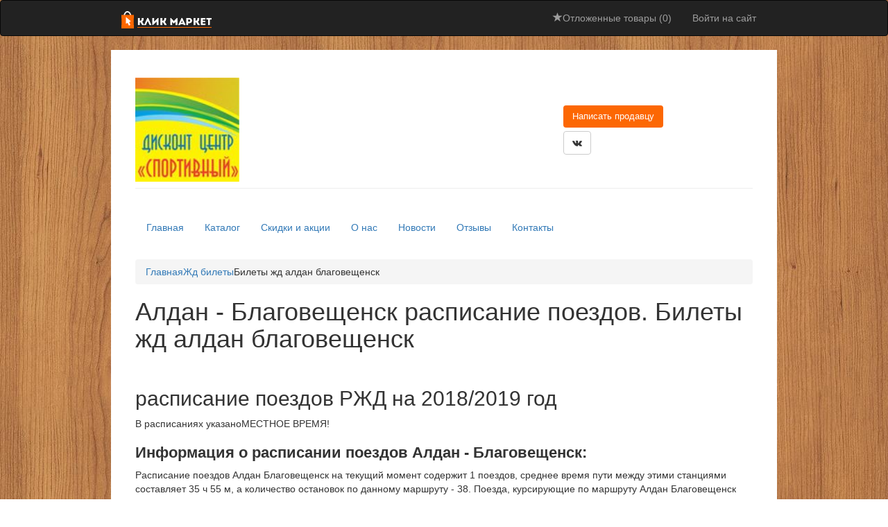

--- FILE ---
content_type: text/html
request_url: https://discount143.ru/zhd-bilety/bilety-zhd-aldan-blagovecshensk.html
body_size: 6576
content:
<!DOCTYPE HTML><html><head>
<title>Билеты жд алдан благовещенск. Расписание поездов по маршруту Алдан - Благовещенск</title>
<meta name="description" content="расписание поездов РЖД на 2018/2019 год В расписаниях указаноМЕСТНОЕ ВРЕМЯ! Информация о расписании поездов Алдан - Благовещенск: Расписание поездов Алдан Благовещенск на текущий момент содержит 1 поездов, среднее время пути......" />
<meta http-equiv='Content-Type' content='text/html; charset=utf-8'/>

    <link rel="apple-touch-icon-precomposed" sizes="180x180" href="/static/img/favicon/favicon_180.png">
    <link rel="apple-touch-icon-precomposed" sizes="152x152" href="/static/img/favicon/favicon_152.png">
    <link rel="apple-touch-icon-precomposed" sizes="144x144" href="/static/img/favicon/favicon_144.png">
    <link rel="apple-touch-icon-precomposed" sizes="120x120" href="/static/img/favicon/favicon_120.png">
    <link rel="apple-touch-icon-precomposed" sizes="114x114" href="/static/img/favicon/favicon_114.png">
    <link rel="apple-touch-icon-precomposed" sizes="76x76" href="/static/img/favicon/favicon_76.png">
    <link rel="apple-touch-icon-precomposed" sizes="72x72" href="/static/img/favicon/favicon_72.png">
    <link rel="apple-touch-icon-precomposed" sizes="57x57" href="/static/img/favicon/favicon_57.png">
    <link rel="icon" type="image/x-icon" href="/static/img/favicon/favicon_16.ico" />
    
    


    
    <meta property="og:type" content="website" />
    <meta property="og:title" content="Дисконт центр «Спортивный»" />
    <meta property="og:description" content="Продажа спортивной одежды и обуви.
" />
    <meta property="og:url" content="http://discount143.ru/" />
    
        <meta property="og:image" content="http://discount143.ru/media/designs/org-792/b3/ca/b3ca616ca9e2b943633f3a033887c221.jpg" />
    
    <meta property="og:site_name" content="КликМаркет" />
    <meta property="twitter:card" content="summary_large_image" />
    <meta property="twitter:title" content="Дисконт центр «Спортивный»" />
    <meta property="twitter:description" content="Продажа спортивной одежды и обуви.
" />
    
        <meta property="twitter:image" content="http://discount143.ru/media/designs/org-792/b3/ca/b3ca616ca9e2b943633f3a033887c221.jpg" />
    
    <meta property="twitter:url" content="http://discount143.ru/" />
    
        <meta property="vk:image" content="http://discount143.ru/media/designs/org-792/b3/ca/b3ca616ca9e2b943633f3a033887c221.jpg" />
    


    <link href="https://fonts.googleapis.com/css?family=PT+Sans:400,700,400italic,700italic&subset=latin,cyrillic" rel='stylesheet' type='text/css'>

    <link href="/static/css/pictonic.css" rel="stylesheet">
    <link href="/static/vendor/font-awesome/css/font-awesome.min.css" rel="stylesheet">

    <script src="/static/vendor/jquery.min.js" type="f0ca4076619c4d99b4702023-text/javascript"></script>

    <link href="/static/vendor/bootstrap/dist/css/bootstrap.min.css" rel="stylesheet">
    <script src="/static/vendor/bootstrap/dist/js/bootstrap.min.js" type="f0ca4076619c4d99b4702023-text/javascript"></script>

    <link href="/static/vendor/lity/lity.min.css" rel="stylesheet">
    <script src="/static/vendor/lity/lity.min.js" type="f0ca4076619c4d99b4702023-text/javascript"></script>

    <!--[if lt IE 9]>
        <script src="/static/vendor/html5shiv.js"></script>
        <script src="/static/vendor/respond.min.js"></script>
    <![endif]-->

    <link href="/static/vendor/fuelux/css/fuelux.min.css" rel="stylesheet">
    <script src="/static/vendor/fuelux/js/fuelux.min.js" type="f0ca4076619c4d99b4702023-text/javascript"></script>

    <link href="/static/vendor/bootstrap/dist/css/non-responsive.css" rel="stylesheet">

    <link rel="stylesheet" href="/static/vendor/fancybox/jquery.fancybox.css" />
    <script src="/static/vendor/fancybox/jquery.fancybox.pack.js" type="f0ca4076619c4d99b4702023-text/javascript"></script>
    <script src="/static/js/fancybox.init.js" type="f0ca4076619c4d99b4702023-text/javascript"></script>

    <link rel="stylesheet" href="/static/vendor/bootstrap-fileinput/css/fileinput.min.css"/>
    <script src="/static/vendor/bootstrap-fileinput/js/fileinput.min.js" type="f0ca4076619c4d99b4702023-text/javascript"></script>

    <link rel="stylesheet" href="/static/css/custom-file-input.css"/>
    <script src="/static/js/custom-file-input.js" type="f0ca4076619c4d99b4702023-text/javascript"></script>

    <script src="/static/js/bootstrap.auto-hide-alert.js" type="f0ca4076619c4d99b4702023-text/javascript"></script>

    <script src="/static/js/script.js" type="f0ca4076619c4d99b4702023-text/javascript"></script>

    <script src="/static/js/EqualHeights.js" type="f0ca4076619c4d99b4702023-text/javascript"></script>

    
    
    <link rel="stylesheet" type="text/css" href="/designs/default/static/css/style.css" />
    <link rel="stylesheet" type="text/css" href="/designs/default/schemes/default/css/style.css" />
    
    


    

    


    <link rel="stylesheet" type="text/css" href="/static/vendor/slick/slick.css"/>
    <link rel="stylesheet" type="text/css" href="/static/vendor/slick/slick-theme.css"/>
    <script type="f0ca4076619c4d99b4702023-text/javascript" src="/static/vendor/slick/slick.min.js"></script>

    <script type="f0ca4076619c4d99b4702023-text/javascript" src="/static/js/slick-slider.js"></script>

    <link href="/static/css/style.css?v=10" rel="stylesheet">
    <script type="f0ca4076619c4d99b4702023-text/javascript">
        $(document).ready(function(){
            $('.to-top').on('click', function(){
                $('html, body').animate({ scrollTop: 0 }, 'fast');
            })
        })
    </script>
</head>
<body class="fuelux">

<nav class="navbar navbar-inverse navbar-general" role="navigation">
    <div class="container">
        <div class="navbar-header">
            <a class="navbar-brand" href="https://discount143.ru/">
                <img alt="Brand" src="/designs/default/static/img/main_logo.png">
            </a>
        </div>
        <ul class="nav navbar-nav navbar-right">
            <li>
                <a href="/my-list/">
                    <span class="glyphicon glyphicon-star"></span>Отложенные товары (0)
                </a>
            </li>
            
            

            
            
    
        <li>
            <a href="/accounts/login/">Войти на сайт</a>
        </li>
    


        </ul>
    </div>
</nav>

<div class="container">
    <div class="page-header">
        <div class="row">
            <div class="col-xs-3">
                
                    
                        <a href="/diskont-tsentr--sportivnyij-/">
                            <img class="org-logo" src="/media/designs/org-792/b3/ca/b3ca616ca9e2b943633f3a033887c221.jpg.200x200_q85.jpg">
                        </a>
                    
                
            </div>
            <div class="col-xs-5"></div>
            <div class="col-xs-4">
                <div class="base-design__address-block base-design__adress-block--force-height">
                    <div class="base-design-address-block">
                        <div class="base-design-address-block__item">
                            

<a class="btn btn-orange-flat-org "
   href="#create-notification-modal"
   data-toggle="modal">
    Написать продавцу
</a>

<div id="create-notification-modal" class="modal fade">
    <div class="modal-dialog">
        <div class="modal-content">
            <div class="modal-header">
                <button type="button" class="close" data-dismiss="modal" aria-label="Close">
                    <span aria-hidden="true">&times;</span></button>
                <h4 class="modal-title">Написать продавцу</h4>
            </div>
            <div class="modal-body">
                <p>Чтобы связаться с продавцом, заполните форму ниже.</p>
                
                <form id="notification-form"
                      action="/notifications/create/857/?next=/"
                      method="post">
                    <input type='hidden' name='csrfmiddlewaretoken' value='D3YmehTMKzPBYfI1nx7tXVvFS1nBvOfT' />
                    <div class="form-group">
                        <label for="id_contacts">Контактные данные</label>
                        <input class="form-control" id="id_contacts" maxlength="255" name="contacts" required="true" type="text" />
                        <p class="help-text">Номер телефона, электронный адрес, ваше имя</p>
                    </div>
                    <div class="form-group">
                        <label for="id_text">Текст сообщения</label>
                        <textarea class="form-control" cols="40" id="id_text" name="text" required="true" rows="10">
</textarea>
                        <p class="help-text">Не забудьте указать наименование товара</p>
                    </div>
                    
                        <div class="form-group">
                            <label for="id_captcha"></label>
                            <script src='https://www.google.com/recaptcha/api.js?hl=ru' type="f0ca4076619c4d99b4702023-text/javascript"></script>
<div class="g-recaptcha" data-sitekey="6LeVThYUAAAAANTBrWv39MtAAivY3ZSSui-NrWa9" ></div>
<noscript>
  <div style="width: 302px; height: 352px;">
    <div style="width: 302px; height: 352px; position: relative;">
      <div style="width: 302px; height: 352px; position: absolute;">
        <iframe src="https://www.google.com/recaptcha/api/fallback?k=6LeVThYUAAAAANTBrWv39MtAAivY3ZSSui-NrWa9"
                frameborder="0" scrolling="no"
                style="width: 302px; height:352px; border-style: none;">
        </iframe>
      </div>
      <div style="width: 250px; height: 80px; position: absolute; border-style: none;
                  bottom: 21px; left: 25px; margin: 0px; padding: 0px; right: 25px;">
        <textarea id="g-recaptcha-response" name="g-recaptcha-response"
                  class="recaptcha_challenge_field"
                  style="width: 250px; height: 80px; border: 1px solid #c1c1c1;
                         margin: 0px; padding: 0px; resize: none;" value="">
        </textarea>
        <input type='hidden' name='recaptcha_response_field' value='manual_challenge' />
      </div>
    </div>
  </div>
</noscript>

                            <p class="help-text"></p>
                        </div>
                    
                </form>
            </div>
            <div class="modal-footer">
                <button type="button" class="btn btn-default" data-dismiss="modal">Закрыть
                </button>
                <button type="submit" form="notification-form" class="btn btn-primary">
                    Отправить
                </button>
            </div>
        </div>
        <!-- /.modal-content -->
    </div>
    <!-- /.modal-dialog -->
</div>
<!-- /.modal -->

                        </div>
                        <div class="base-design-address-block__item">
                            <div class="btn-group">
                                
                                    
                                
                                    
                                
                                
                                    
                                
                                    
                                        <a class="btn btn-default btn-social btn-social-vk"
                                           href="https://vk.com/discount143.ru">
                                            
                                                <span class="icon-vk"></span>
                                            
                                        </a>
                                    
                                
                            </div>
                        </div>
                    </div>
                </div>
            </div>
        </div>
    </div>
    <nav class="navbar navbar-menu">
        <ul class="nav navbar-nav">
            
                
                


    
    <li><a  href="/diskont-tsentr--sportivnyij-/"
       data-next-page="/edit/"
       class="org-menu-item-link ">Главная</a></li>

    
        <li><a href="/diskont-tsentr--sportivnyij-/catalog/"
           data-next-page="/edit/catalog/"
           class="org-menu-item-link ">Каталог</a></li>
    

    
        <li><a href="/diskont-tsentr--sportivnyij-/actions-and-discounts/"
           data-next-page="/edit/actions_and_discounts/"
           class="org-menu-item-link
           
           
           
           
           ">Скидки и акции</a></li>
    

    <li><a title="grid-columns" href="/diskont-tsentr--sportivnyij-/about/"
       data-next-page="/edit/about/"
       class="org-menu-item-link ">О нас</a></li>
    <li><a href="/diskont-tsentr--sportivnyij-/news/"
       data-next-page="/edit/news/"
       class="org-menu-item-link ">Новости</a></li>
    <li><a href="/diskont-tsentr--sportivnyij-/comments/" class="org-menu-item-link ">Отзывы</a></li>
    <li><a href="/diskont-tsentr--sportivnyij-/contacts/"
       data-next-page="/edit/contacts/"
       class="org-menu-item-link ">Контакты</a></li>

    
    


            
        </ul>
    </nav>
    

    <div class="breadcrumb"><span><a href="/" title="">Главная</a></span><span><a href="/zhd-bilety/index.html" title="Жд билеты">Жд билеты</a></span><span>Билеты жд алдан благовещенск</span></div>
		<h1>Алдан - Благовещенск расписание поездов. Билеты жд алдан благовещенск</h1><br><h2>расписание поездов РЖД на 2018/2019 год</h2> <p>В расписаниях указаноМЕСТНОЕ ВРЕМЯ!</p> <h3>Информация о расписании поездов Алдан - Благовещенск:</h3> <p>Расписание поездов Алдан Благовещенск на текущий момент содержит 1 поездов, среднее время пути между этими станциями составляет 35 ч 55 м, а количество остановок по данному маршруту - 38. Поезда, курсирующие по маршруту Алдан Благовещенск чаще всего останавливаются на станциях Косаревский, Пурикан, Тында, Сети, Беленькая, график движения по которым также доступен на нашем сайте. Поезда по данному направлению отправляются например в 21.22 со станции Алдан, в конечный же пункт Благовещенск прибывают они соответственно в 09.17 по местному времени. Малочисленность назначенных составов в расписании Алдан Благовещенск является признаком того, что данный маршрут не является популярным у пассажиров. Расписание поездов Алдан - Благовещенск составлено так, что можно уехать по этому направлению вечером.Купить билеты на поезд Алдан - Благовещенск можно в кассе ближайшего вокзала, а также онлайн.</p> <h3>Популярные направления:</h3> <h4>Поезда дальнего следования</h4> <p>Выполнен поиск без указания даты. Показаны все поезда, в том числе которые курсируют не каждый день. Для уточнения даты, заполните соответствующее поле в форме поиска.</p> <p>В расписании поездов по маршруту Алдан - Благовещенск возможны текущие изменения. Рекомендуем уточнять информацию в справочной службе вашего вокзала. Обращаем ваше внимание на то, что время, указанное в расписаниях - местное. </p> <h3>Дополнительные опции для маршрута Алдан — Благовещенск</h3> <p><span class="mylink" data-url="http://poezdato.net/raspisanie-poezdov/aldan--blagoveshchensk/">poezdato.net</span></p><h2>Расписание поездов Алдан - Благовещенск</h2>&#13; &#13; &#13; &#13; &#13; &#13; &#13; &#13; &#13; <table><tr>&#13; Тип&#13; &#13; &#13; Номер и маршрут&#13; &#13; &#13; <p>&#13; Время&#13; &#13; Местное время &#13; Московское </p> Отправление Прибытие &#13; &#13; &#13; Время &#13; в пути&#13; &#13; Ближ.дни &#13; следования&#13; &#13; &#13; График &#13; &#13; </tr><tbody><tr><td>&#13; &#13; </td>&#13; <td>&#13; 323Й Томмот → Благовещенск&#13; <p>&#13; Пассажирский </p>&#13; </td>&#13; <td>&#13; <p>&#13; 21:22 </p>&#13; <p>&#13; 15:22 </p>&#13; &#13; <p>&#13; Алдан </p>&#13; </td>&#13; <td>&#13; <p>&#13; 09:17 </p>&#13; <p>&#13; 03:17 </p>&#13; &#13; <p>&#13; Благовещенск </p>&#13; </td>&#13; <td>&#13; 1 д 11 ч 55 м </td>&#13; <td>&#13; 1, 5, 9 нояб &#13; </td>&#13; <td>&#13; &#13; </td>&#13; </tr></tbody></table>&#13; &#13; <p><span class="mylink" data-url="http://raspisanie24.com/poezda/aldan_blagoveshcensk/">raspisanie24.com</span></p><h2>расписание поездов РЖД на 2018/2019 год</h2> <p>В расписаниях указаноМЕСТНОЕ ВРЕМЯ!</p> <h3>Информация о расписании поездов Благовещенск - Алдан:</h3> <p>Расписание поездов Благовещенск Алдан на текущий момент содержит 1 поездов, среднее время пути между этими станциями составляет 45 ч 4 м, а количество остановок по данному маршруту - 37. Поезда, курсирующие по маршруту Благовещенск Алдан чаще всего останавливаются на станциях Белогорск, Нерюнгри-Грузовая, Аям, Золотинка, Окурдан, график движения по которым также доступен на нашем сайте. Поезда по данному направлению отправляются например в 16.40 со станции Благовещенск, в конечный же пункт Алдан прибывают они соответственно в 13.44 по местному времени. Малочисленность назначенных составов в расписании Благовещенск Алдан является признаком того, что данный маршрут не является популярным у пассажиров. Расписание поездов Благовещенск - Алдан составлено так, что можно уехать по этому направлению днем.Купить билеты на поезд Благовещенск - Алдан можно в кассе ближайшего вокзала, а также онлайн.</p> <h3>Популярные направления:</h3> <h4>Поезда дальнего следования</h4> <p>Выполнен поиск без указания даты. Показаны все поезда, в том числе которые курсируют не каждый день. Для уточнения даты, заполните соответствующее поле в форме поиска.</p> <p>В расписании поездов по маршруту Благовещенск - Алдан возможны текущие изменения. Рекомендуем уточнять информацию в справочной службе вашего вокзала. Обращаем ваше внимание на то, что время, указанное в расписаниях - местное. </p> <h3>Дополнительные опции для маршрута Благовещенск — Алдан</h3> <p><span class="mylink" data-url="http://poezdato.net/raspisanie-poezdov/blagoveshchensk--aldan/">poezdato.net</span></p><table><hr>
		<ul class="relpost">
		<li><a href="/zhd-bilety/zhd-bilety-shymkent-aktobe.html" title="Жд билеты шымкент актобе"><div class="relimg"><img src="/img/zhd-bilety-shymkent-aktobe_0.jpg" /></div>Жд билеты шымкент актобе</a></li>
				<li><a href="/zhd-bilety/zhd-bilet-aktobe-mangyshlak.html" title="Жд билет актобе мангышлак"><div class="relimg"><img src="/img//def.jpg" /></div>Жд билет актобе мангышлак</a></li>
				<li><a href="/zhd-bilety/proverit-podlinnost-zhd-bileta.html" title="Проверить подлинность жд билета"><div class="relimg"><img src="/img//def.jpg" /></div>Проверить подлинность жд билета</a></li>
				<li><a href="/zhd-bilety/zhd-bilety-rostov-tashkent.html" title="Жд билеты ростов ташкент"><div class="relimg"><img src="/img//def.jpg" /></div>Жд билеты ростов ташкент</a></li>
				<li><a href="/zhd-bilety/bilety-tutu-avia-zhd.html" title="Билеты туту авиа жд"><div class="relimg"><img src="/img/bilety-tutu-avia-zhd_0.jpg" /></div>Билеты туту авиа жд</a></li>
				<li><a href="/zhd-bilety/bilety-zhd-nevskij-ekspress.html" title="Билеты жд невский экспресс"><div class="relimg"><img src="/img//def.jpg" /></div>Билеты жд невский экспресс</a></li>
				<li><a href="/zhd-bilety/zhd-bilety-v-ispanii.html" title="Жд билеты в испании"><div class="relimg"><img src="/img/zhd-bilety-v-ispanii_0.jpg" /></div>Жд билеты в испании</a></li>
				<li><a href="/zhd-bilety/vernut-zhd-bilet-onlajn.html" title="Вернуть жд билет онлайн"><div class="relimg"><img src="/img/vernut-zhd-bilet-onlajn_0.jpg" /></div>Вернуть жд билет онлайн</a></li>
				<li><a href="/zhd-bilety/bilety-zhd-v-ispanii.html" title="Билеты жд в испании"><div class="relimg"><img src="/img/bilety-zhd-v-ispanii_0.jpg" /></div>Билеты жд в испании</a></li>
				<li><a href="/zhd-bilety/bilet-zhd-karaganda-zhezkazgan.html" title="Билет жд караганда жезказган"><div class="relimg"><img src="/img//def.jpg" /></div>Билет жд караганда жезказган</a></li>
				<li><a href="/zhd-bilety/zhd-bilety-po-italii.html" title="Жд билеты по италии"><div class="relimg"><img src="/img/zhd-bilety-po-italii_0.jpg" /></div>Жд билеты по италии</a></li>
				</ul></table>
    
    
    
            <section id="company_news">
                <h3>
                    Новости компании
                </h3>
                <div class="news_wrapper">
                    
                    
                    
                        <div class="text-muted">Компания еще не поделилась своими новостями!</div>
                    
                </div>
            </section>
        </section>
    </section>

    



    <div class="company-footer">
        <div class="row">
            <div class="col-xs-offset-3 col-xs-9">
                <p>
                    Дисконт центр «Спортивный»
                </p>

                
                    
                        <p><strong>Адреса:</strong></p>
                        
                            <p>
                                <span class="addresses__address-text">
                                    <img class="addresses__icon" src="/static/img/contacts-page/Mark.png">
                                    г. Киров, ул. Свободы 70
                                </span>
                                
                            </p>
                        
                    
                

                
                    
                        <p><strong> Телефоны: </strong></p>

                        
                            <p>
                                 +7(8332)38-41-83
                                
                            </p>
                        
                    
                

                <p><a href="/cdn-cgi/l/email-protection#e7958297889593a7838e948488928993d6d3d4c99592">Сообщить об ошибке</a></p>
                 <a href="https://discount143.ru/diskont-tsentr--sportivnyij-/about/">Информация о компании</a>



<!--LiveInternet counter--><script data-cfasync="false" src="/cdn-cgi/scripts/5c5dd728/cloudflare-static/email-decode.min.js"></script><script type="f0ca4076619c4d99b4702023-text/javascript">
new Image().src = "//counter.yadro.ru/hit?r"+
escape(document.referrer)+((typeof(screen)=="undefined")?"":
";s"+screen.width+"*"+screen.height+"*"+(screen.colorDepth?
screen.colorDepth:screen.pixelDepth))+";u"+escape(document.URL)+
";"+Math.random();</script><!--/LiveInternet-->


 
            </div>
        </div>
    </div>

    
    
</div>








<div class="to-top">
    <span class="glyphicon glyphicon-chevron-up"></span>
</div>
  	<script type="f0ca4076619c4d99b4702023-text/javascript">
jQuery(document).ready(function($) {
    $('.mylink').replaceWith(function(){
        return '<a href="' + $(this).attr('data-url')
            + '" title="' + $(this).attr('title')
            + '">' + $(this).html() + '</a>';
    });
});
</script>
<script src="/cdn-cgi/scripts/7d0fa10a/cloudflare-static/rocket-loader.min.js" data-cf-settings="f0ca4076619c4d99b4702023-|49" defer></script><script defer src="https://static.cloudflareinsights.com/beacon.min.js/vcd15cbe7772f49c399c6a5babf22c1241717689176015" integrity="sha512-ZpsOmlRQV6y907TI0dKBHq9Md29nnaEIPlkf84rnaERnq6zvWvPUqr2ft8M1aS28oN72PdrCzSjY4U6VaAw1EQ==" data-cf-beacon='{"version":"2024.11.0","token":"2fc190e0a7334ead9f45a86c7f9b4527","r":1,"server_timing":{"name":{"cfCacheStatus":true,"cfEdge":true,"cfExtPri":true,"cfL4":true,"cfOrigin":true,"cfSpeedBrain":true},"location_startswith":null}}' crossorigin="anonymous"></script>
</body>
</html>


--- FILE ---
content_type: text/html; charset=utf-8
request_url: https://www.google.com/recaptcha/api2/anchor?ar=1&k=6LeVThYUAAAAANTBrWv39MtAAivY3ZSSui-NrWa9&co=aHR0cHM6Ly9kaXNjb3VudDE0My5ydTo0NDM.&hl=ru&v=PoyoqOPhxBO7pBk68S4YbpHZ&size=normal&anchor-ms=20000&execute-ms=30000&cb=riul7v20dp8r
body_size: 49511
content:
<!DOCTYPE HTML><html dir="ltr" lang="ru"><head><meta http-equiv="Content-Type" content="text/html; charset=UTF-8">
<meta http-equiv="X-UA-Compatible" content="IE=edge">
<title>reCAPTCHA</title>
<style type="text/css">
/* cyrillic-ext */
@font-face {
  font-family: 'Roboto';
  font-style: normal;
  font-weight: 400;
  font-stretch: 100%;
  src: url(//fonts.gstatic.com/s/roboto/v48/KFO7CnqEu92Fr1ME7kSn66aGLdTylUAMa3GUBHMdazTgWw.woff2) format('woff2');
  unicode-range: U+0460-052F, U+1C80-1C8A, U+20B4, U+2DE0-2DFF, U+A640-A69F, U+FE2E-FE2F;
}
/* cyrillic */
@font-face {
  font-family: 'Roboto';
  font-style: normal;
  font-weight: 400;
  font-stretch: 100%;
  src: url(//fonts.gstatic.com/s/roboto/v48/KFO7CnqEu92Fr1ME7kSn66aGLdTylUAMa3iUBHMdazTgWw.woff2) format('woff2');
  unicode-range: U+0301, U+0400-045F, U+0490-0491, U+04B0-04B1, U+2116;
}
/* greek-ext */
@font-face {
  font-family: 'Roboto';
  font-style: normal;
  font-weight: 400;
  font-stretch: 100%;
  src: url(//fonts.gstatic.com/s/roboto/v48/KFO7CnqEu92Fr1ME7kSn66aGLdTylUAMa3CUBHMdazTgWw.woff2) format('woff2');
  unicode-range: U+1F00-1FFF;
}
/* greek */
@font-face {
  font-family: 'Roboto';
  font-style: normal;
  font-weight: 400;
  font-stretch: 100%;
  src: url(//fonts.gstatic.com/s/roboto/v48/KFO7CnqEu92Fr1ME7kSn66aGLdTylUAMa3-UBHMdazTgWw.woff2) format('woff2');
  unicode-range: U+0370-0377, U+037A-037F, U+0384-038A, U+038C, U+038E-03A1, U+03A3-03FF;
}
/* math */
@font-face {
  font-family: 'Roboto';
  font-style: normal;
  font-weight: 400;
  font-stretch: 100%;
  src: url(//fonts.gstatic.com/s/roboto/v48/KFO7CnqEu92Fr1ME7kSn66aGLdTylUAMawCUBHMdazTgWw.woff2) format('woff2');
  unicode-range: U+0302-0303, U+0305, U+0307-0308, U+0310, U+0312, U+0315, U+031A, U+0326-0327, U+032C, U+032F-0330, U+0332-0333, U+0338, U+033A, U+0346, U+034D, U+0391-03A1, U+03A3-03A9, U+03B1-03C9, U+03D1, U+03D5-03D6, U+03F0-03F1, U+03F4-03F5, U+2016-2017, U+2034-2038, U+203C, U+2040, U+2043, U+2047, U+2050, U+2057, U+205F, U+2070-2071, U+2074-208E, U+2090-209C, U+20D0-20DC, U+20E1, U+20E5-20EF, U+2100-2112, U+2114-2115, U+2117-2121, U+2123-214F, U+2190, U+2192, U+2194-21AE, U+21B0-21E5, U+21F1-21F2, U+21F4-2211, U+2213-2214, U+2216-22FF, U+2308-230B, U+2310, U+2319, U+231C-2321, U+2336-237A, U+237C, U+2395, U+239B-23B7, U+23D0, U+23DC-23E1, U+2474-2475, U+25AF, U+25B3, U+25B7, U+25BD, U+25C1, U+25CA, U+25CC, U+25FB, U+266D-266F, U+27C0-27FF, U+2900-2AFF, U+2B0E-2B11, U+2B30-2B4C, U+2BFE, U+3030, U+FF5B, U+FF5D, U+1D400-1D7FF, U+1EE00-1EEFF;
}
/* symbols */
@font-face {
  font-family: 'Roboto';
  font-style: normal;
  font-weight: 400;
  font-stretch: 100%;
  src: url(//fonts.gstatic.com/s/roboto/v48/KFO7CnqEu92Fr1ME7kSn66aGLdTylUAMaxKUBHMdazTgWw.woff2) format('woff2');
  unicode-range: U+0001-000C, U+000E-001F, U+007F-009F, U+20DD-20E0, U+20E2-20E4, U+2150-218F, U+2190, U+2192, U+2194-2199, U+21AF, U+21E6-21F0, U+21F3, U+2218-2219, U+2299, U+22C4-22C6, U+2300-243F, U+2440-244A, U+2460-24FF, U+25A0-27BF, U+2800-28FF, U+2921-2922, U+2981, U+29BF, U+29EB, U+2B00-2BFF, U+4DC0-4DFF, U+FFF9-FFFB, U+10140-1018E, U+10190-1019C, U+101A0, U+101D0-101FD, U+102E0-102FB, U+10E60-10E7E, U+1D2C0-1D2D3, U+1D2E0-1D37F, U+1F000-1F0FF, U+1F100-1F1AD, U+1F1E6-1F1FF, U+1F30D-1F30F, U+1F315, U+1F31C, U+1F31E, U+1F320-1F32C, U+1F336, U+1F378, U+1F37D, U+1F382, U+1F393-1F39F, U+1F3A7-1F3A8, U+1F3AC-1F3AF, U+1F3C2, U+1F3C4-1F3C6, U+1F3CA-1F3CE, U+1F3D4-1F3E0, U+1F3ED, U+1F3F1-1F3F3, U+1F3F5-1F3F7, U+1F408, U+1F415, U+1F41F, U+1F426, U+1F43F, U+1F441-1F442, U+1F444, U+1F446-1F449, U+1F44C-1F44E, U+1F453, U+1F46A, U+1F47D, U+1F4A3, U+1F4B0, U+1F4B3, U+1F4B9, U+1F4BB, U+1F4BF, U+1F4C8-1F4CB, U+1F4D6, U+1F4DA, U+1F4DF, U+1F4E3-1F4E6, U+1F4EA-1F4ED, U+1F4F7, U+1F4F9-1F4FB, U+1F4FD-1F4FE, U+1F503, U+1F507-1F50B, U+1F50D, U+1F512-1F513, U+1F53E-1F54A, U+1F54F-1F5FA, U+1F610, U+1F650-1F67F, U+1F687, U+1F68D, U+1F691, U+1F694, U+1F698, U+1F6AD, U+1F6B2, U+1F6B9-1F6BA, U+1F6BC, U+1F6C6-1F6CF, U+1F6D3-1F6D7, U+1F6E0-1F6EA, U+1F6F0-1F6F3, U+1F6F7-1F6FC, U+1F700-1F7FF, U+1F800-1F80B, U+1F810-1F847, U+1F850-1F859, U+1F860-1F887, U+1F890-1F8AD, U+1F8B0-1F8BB, U+1F8C0-1F8C1, U+1F900-1F90B, U+1F93B, U+1F946, U+1F984, U+1F996, U+1F9E9, U+1FA00-1FA6F, U+1FA70-1FA7C, U+1FA80-1FA89, U+1FA8F-1FAC6, U+1FACE-1FADC, U+1FADF-1FAE9, U+1FAF0-1FAF8, U+1FB00-1FBFF;
}
/* vietnamese */
@font-face {
  font-family: 'Roboto';
  font-style: normal;
  font-weight: 400;
  font-stretch: 100%;
  src: url(//fonts.gstatic.com/s/roboto/v48/KFO7CnqEu92Fr1ME7kSn66aGLdTylUAMa3OUBHMdazTgWw.woff2) format('woff2');
  unicode-range: U+0102-0103, U+0110-0111, U+0128-0129, U+0168-0169, U+01A0-01A1, U+01AF-01B0, U+0300-0301, U+0303-0304, U+0308-0309, U+0323, U+0329, U+1EA0-1EF9, U+20AB;
}
/* latin-ext */
@font-face {
  font-family: 'Roboto';
  font-style: normal;
  font-weight: 400;
  font-stretch: 100%;
  src: url(//fonts.gstatic.com/s/roboto/v48/KFO7CnqEu92Fr1ME7kSn66aGLdTylUAMa3KUBHMdazTgWw.woff2) format('woff2');
  unicode-range: U+0100-02BA, U+02BD-02C5, U+02C7-02CC, U+02CE-02D7, U+02DD-02FF, U+0304, U+0308, U+0329, U+1D00-1DBF, U+1E00-1E9F, U+1EF2-1EFF, U+2020, U+20A0-20AB, U+20AD-20C0, U+2113, U+2C60-2C7F, U+A720-A7FF;
}
/* latin */
@font-face {
  font-family: 'Roboto';
  font-style: normal;
  font-weight: 400;
  font-stretch: 100%;
  src: url(//fonts.gstatic.com/s/roboto/v48/KFO7CnqEu92Fr1ME7kSn66aGLdTylUAMa3yUBHMdazQ.woff2) format('woff2');
  unicode-range: U+0000-00FF, U+0131, U+0152-0153, U+02BB-02BC, U+02C6, U+02DA, U+02DC, U+0304, U+0308, U+0329, U+2000-206F, U+20AC, U+2122, U+2191, U+2193, U+2212, U+2215, U+FEFF, U+FFFD;
}
/* cyrillic-ext */
@font-face {
  font-family: 'Roboto';
  font-style: normal;
  font-weight: 500;
  font-stretch: 100%;
  src: url(//fonts.gstatic.com/s/roboto/v48/KFO7CnqEu92Fr1ME7kSn66aGLdTylUAMa3GUBHMdazTgWw.woff2) format('woff2');
  unicode-range: U+0460-052F, U+1C80-1C8A, U+20B4, U+2DE0-2DFF, U+A640-A69F, U+FE2E-FE2F;
}
/* cyrillic */
@font-face {
  font-family: 'Roboto';
  font-style: normal;
  font-weight: 500;
  font-stretch: 100%;
  src: url(//fonts.gstatic.com/s/roboto/v48/KFO7CnqEu92Fr1ME7kSn66aGLdTylUAMa3iUBHMdazTgWw.woff2) format('woff2');
  unicode-range: U+0301, U+0400-045F, U+0490-0491, U+04B0-04B1, U+2116;
}
/* greek-ext */
@font-face {
  font-family: 'Roboto';
  font-style: normal;
  font-weight: 500;
  font-stretch: 100%;
  src: url(//fonts.gstatic.com/s/roboto/v48/KFO7CnqEu92Fr1ME7kSn66aGLdTylUAMa3CUBHMdazTgWw.woff2) format('woff2');
  unicode-range: U+1F00-1FFF;
}
/* greek */
@font-face {
  font-family: 'Roboto';
  font-style: normal;
  font-weight: 500;
  font-stretch: 100%;
  src: url(//fonts.gstatic.com/s/roboto/v48/KFO7CnqEu92Fr1ME7kSn66aGLdTylUAMa3-UBHMdazTgWw.woff2) format('woff2');
  unicode-range: U+0370-0377, U+037A-037F, U+0384-038A, U+038C, U+038E-03A1, U+03A3-03FF;
}
/* math */
@font-face {
  font-family: 'Roboto';
  font-style: normal;
  font-weight: 500;
  font-stretch: 100%;
  src: url(//fonts.gstatic.com/s/roboto/v48/KFO7CnqEu92Fr1ME7kSn66aGLdTylUAMawCUBHMdazTgWw.woff2) format('woff2');
  unicode-range: U+0302-0303, U+0305, U+0307-0308, U+0310, U+0312, U+0315, U+031A, U+0326-0327, U+032C, U+032F-0330, U+0332-0333, U+0338, U+033A, U+0346, U+034D, U+0391-03A1, U+03A3-03A9, U+03B1-03C9, U+03D1, U+03D5-03D6, U+03F0-03F1, U+03F4-03F5, U+2016-2017, U+2034-2038, U+203C, U+2040, U+2043, U+2047, U+2050, U+2057, U+205F, U+2070-2071, U+2074-208E, U+2090-209C, U+20D0-20DC, U+20E1, U+20E5-20EF, U+2100-2112, U+2114-2115, U+2117-2121, U+2123-214F, U+2190, U+2192, U+2194-21AE, U+21B0-21E5, U+21F1-21F2, U+21F4-2211, U+2213-2214, U+2216-22FF, U+2308-230B, U+2310, U+2319, U+231C-2321, U+2336-237A, U+237C, U+2395, U+239B-23B7, U+23D0, U+23DC-23E1, U+2474-2475, U+25AF, U+25B3, U+25B7, U+25BD, U+25C1, U+25CA, U+25CC, U+25FB, U+266D-266F, U+27C0-27FF, U+2900-2AFF, U+2B0E-2B11, U+2B30-2B4C, U+2BFE, U+3030, U+FF5B, U+FF5D, U+1D400-1D7FF, U+1EE00-1EEFF;
}
/* symbols */
@font-face {
  font-family: 'Roboto';
  font-style: normal;
  font-weight: 500;
  font-stretch: 100%;
  src: url(//fonts.gstatic.com/s/roboto/v48/KFO7CnqEu92Fr1ME7kSn66aGLdTylUAMaxKUBHMdazTgWw.woff2) format('woff2');
  unicode-range: U+0001-000C, U+000E-001F, U+007F-009F, U+20DD-20E0, U+20E2-20E4, U+2150-218F, U+2190, U+2192, U+2194-2199, U+21AF, U+21E6-21F0, U+21F3, U+2218-2219, U+2299, U+22C4-22C6, U+2300-243F, U+2440-244A, U+2460-24FF, U+25A0-27BF, U+2800-28FF, U+2921-2922, U+2981, U+29BF, U+29EB, U+2B00-2BFF, U+4DC0-4DFF, U+FFF9-FFFB, U+10140-1018E, U+10190-1019C, U+101A0, U+101D0-101FD, U+102E0-102FB, U+10E60-10E7E, U+1D2C0-1D2D3, U+1D2E0-1D37F, U+1F000-1F0FF, U+1F100-1F1AD, U+1F1E6-1F1FF, U+1F30D-1F30F, U+1F315, U+1F31C, U+1F31E, U+1F320-1F32C, U+1F336, U+1F378, U+1F37D, U+1F382, U+1F393-1F39F, U+1F3A7-1F3A8, U+1F3AC-1F3AF, U+1F3C2, U+1F3C4-1F3C6, U+1F3CA-1F3CE, U+1F3D4-1F3E0, U+1F3ED, U+1F3F1-1F3F3, U+1F3F5-1F3F7, U+1F408, U+1F415, U+1F41F, U+1F426, U+1F43F, U+1F441-1F442, U+1F444, U+1F446-1F449, U+1F44C-1F44E, U+1F453, U+1F46A, U+1F47D, U+1F4A3, U+1F4B0, U+1F4B3, U+1F4B9, U+1F4BB, U+1F4BF, U+1F4C8-1F4CB, U+1F4D6, U+1F4DA, U+1F4DF, U+1F4E3-1F4E6, U+1F4EA-1F4ED, U+1F4F7, U+1F4F9-1F4FB, U+1F4FD-1F4FE, U+1F503, U+1F507-1F50B, U+1F50D, U+1F512-1F513, U+1F53E-1F54A, U+1F54F-1F5FA, U+1F610, U+1F650-1F67F, U+1F687, U+1F68D, U+1F691, U+1F694, U+1F698, U+1F6AD, U+1F6B2, U+1F6B9-1F6BA, U+1F6BC, U+1F6C6-1F6CF, U+1F6D3-1F6D7, U+1F6E0-1F6EA, U+1F6F0-1F6F3, U+1F6F7-1F6FC, U+1F700-1F7FF, U+1F800-1F80B, U+1F810-1F847, U+1F850-1F859, U+1F860-1F887, U+1F890-1F8AD, U+1F8B0-1F8BB, U+1F8C0-1F8C1, U+1F900-1F90B, U+1F93B, U+1F946, U+1F984, U+1F996, U+1F9E9, U+1FA00-1FA6F, U+1FA70-1FA7C, U+1FA80-1FA89, U+1FA8F-1FAC6, U+1FACE-1FADC, U+1FADF-1FAE9, U+1FAF0-1FAF8, U+1FB00-1FBFF;
}
/* vietnamese */
@font-face {
  font-family: 'Roboto';
  font-style: normal;
  font-weight: 500;
  font-stretch: 100%;
  src: url(//fonts.gstatic.com/s/roboto/v48/KFO7CnqEu92Fr1ME7kSn66aGLdTylUAMa3OUBHMdazTgWw.woff2) format('woff2');
  unicode-range: U+0102-0103, U+0110-0111, U+0128-0129, U+0168-0169, U+01A0-01A1, U+01AF-01B0, U+0300-0301, U+0303-0304, U+0308-0309, U+0323, U+0329, U+1EA0-1EF9, U+20AB;
}
/* latin-ext */
@font-face {
  font-family: 'Roboto';
  font-style: normal;
  font-weight: 500;
  font-stretch: 100%;
  src: url(//fonts.gstatic.com/s/roboto/v48/KFO7CnqEu92Fr1ME7kSn66aGLdTylUAMa3KUBHMdazTgWw.woff2) format('woff2');
  unicode-range: U+0100-02BA, U+02BD-02C5, U+02C7-02CC, U+02CE-02D7, U+02DD-02FF, U+0304, U+0308, U+0329, U+1D00-1DBF, U+1E00-1E9F, U+1EF2-1EFF, U+2020, U+20A0-20AB, U+20AD-20C0, U+2113, U+2C60-2C7F, U+A720-A7FF;
}
/* latin */
@font-face {
  font-family: 'Roboto';
  font-style: normal;
  font-weight: 500;
  font-stretch: 100%;
  src: url(//fonts.gstatic.com/s/roboto/v48/KFO7CnqEu92Fr1ME7kSn66aGLdTylUAMa3yUBHMdazQ.woff2) format('woff2');
  unicode-range: U+0000-00FF, U+0131, U+0152-0153, U+02BB-02BC, U+02C6, U+02DA, U+02DC, U+0304, U+0308, U+0329, U+2000-206F, U+20AC, U+2122, U+2191, U+2193, U+2212, U+2215, U+FEFF, U+FFFD;
}
/* cyrillic-ext */
@font-face {
  font-family: 'Roboto';
  font-style: normal;
  font-weight: 900;
  font-stretch: 100%;
  src: url(//fonts.gstatic.com/s/roboto/v48/KFO7CnqEu92Fr1ME7kSn66aGLdTylUAMa3GUBHMdazTgWw.woff2) format('woff2');
  unicode-range: U+0460-052F, U+1C80-1C8A, U+20B4, U+2DE0-2DFF, U+A640-A69F, U+FE2E-FE2F;
}
/* cyrillic */
@font-face {
  font-family: 'Roboto';
  font-style: normal;
  font-weight: 900;
  font-stretch: 100%;
  src: url(//fonts.gstatic.com/s/roboto/v48/KFO7CnqEu92Fr1ME7kSn66aGLdTylUAMa3iUBHMdazTgWw.woff2) format('woff2');
  unicode-range: U+0301, U+0400-045F, U+0490-0491, U+04B0-04B1, U+2116;
}
/* greek-ext */
@font-face {
  font-family: 'Roboto';
  font-style: normal;
  font-weight: 900;
  font-stretch: 100%;
  src: url(//fonts.gstatic.com/s/roboto/v48/KFO7CnqEu92Fr1ME7kSn66aGLdTylUAMa3CUBHMdazTgWw.woff2) format('woff2');
  unicode-range: U+1F00-1FFF;
}
/* greek */
@font-face {
  font-family: 'Roboto';
  font-style: normal;
  font-weight: 900;
  font-stretch: 100%;
  src: url(//fonts.gstatic.com/s/roboto/v48/KFO7CnqEu92Fr1ME7kSn66aGLdTylUAMa3-UBHMdazTgWw.woff2) format('woff2');
  unicode-range: U+0370-0377, U+037A-037F, U+0384-038A, U+038C, U+038E-03A1, U+03A3-03FF;
}
/* math */
@font-face {
  font-family: 'Roboto';
  font-style: normal;
  font-weight: 900;
  font-stretch: 100%;
  src: url(//fonts.gstatic.com/s/roboto/v48/KFO7CnqEu92Fr1ME7kSn66aGLdTylUAMawCUBHMdazTgWw.woff2) format('woff2');
  unicode-range: U+0302-0303, U+0305, U+0307-0308, U+0310, U+0312, U+0315, U+031A, U+0326-0327, U+032C, U+032F-0330, U+0332-0333, U+0338, U+033A, U+0346, U+034D, U+0391-03A1, U+03A3-03A9, U+03B1-03C9, U+03D1, U+03D5-03D6, U+03F0-03F1, U+03F4-03F5, U+2016-2017, U+2034-2038, U+203C, U+2040, U+2043, U+2047, U+2050, U+2057, U+205F, U+2070-2071, U+2074-208E, U+2090-209C, U+20D0-20DC, U+20E1, U+20E5-20EF, U+2100-2112, U+2114-2115, U+2117-2121, U+2123-214F, U+2190, U+2192, U+2194-21AE, U+21B0-21E5, U+21F1-21F2, U+21F4-2211, U+2213-2214, U+2216-22FF, U+2308-230B, U+2310, U+2319, U+231C-2321, U+2336-237A, U+237C, U+2395, U+239B-23B7, U+23D0, U+23DC-23E1, U+2474-2475, U+25AF, U+25B3, U+25B7, U+25BD, U+25C1, U+25CA, U+25CC, U+25FB, U+266D-266F, U+27C0-27FF, U+2900-2AFF, U+2B0E-2B11, U+2B30-2B4C, U+2BFE, U+3030, U+FF5B, U+FF5D, U+1D400-1D7FF, U+1EE00-1EEFF;
}
/* symbols */
@font-face {
  font-family: 'Roboto';
  font-style: normal;
  font-weight: 900;
  font-stretch: 100%;
  src: url(//fonts.gstatic.com/s/roboto/v48/KFO7CnqEu92Fr1ME7kSn66aGLdTylUAMaxKUBHMdazTgWw.woff2) format('woff2');
  unicode-range: U+0001-000C, U+000E-001F, U+007F-009F, U+20DD-20E0, U+20E2-20E4, U+2150-218F, U+2190, U+2192, U+2194-2199, U+21AF, U+21E6-21F0, U+21F3, U+2218-2219, U+2299, U+22C4-22C6, U+2300-243F, U+2440-244A, U+2460-24FF, U+25A0-27BF, U+2800-28FF, U+2921-2922, U+2981, U+29BF, U+29EB, U+2B00-2BFF, U+4DC0-4DFF, U+FFF9-FFFB, U+10140-1018E, U+10190-1019C, U+101A0, U+101D0-101FD, U+102E0-102FB, U+10E60-10E7E, U+1D2C0-1D2D3, U+1D2E0-1D37F, U+1F000-1F0FF, U+1F100-1F1AD, U+1F1E6-1F1FF, U+1F30D-1F30F, U+1F315, U+1F31C, U+1F31E, U+1F320-1F32C, U+1F336, U+1F378, U+1F37D, U+1F382, U+1F393-1F39F, U+1F3A7-1F3A8, U+1F3AC-1F3AF, U+1F3C2, U+1F3C4-1F3C6, U+1F3CA-1F3CE, U+1F3D4-1F3E0, U+1F3ED, U+1F3F1-1F3F3, U+1F3F5-1F3F7, U+1F408, U+1F415, U+1F41F, U+1F426, U+1F43F, U+1F441-1F442, U+1F444, U+1F446-1F449, U+1F44C-1F44E, U+1F453, U+1F46A, U+1F47D, U+1F4A3, U+1F4B0, U+1F4B3, U+1F4B9, U+1F4BB, U+1F4BF, U+1F4C8-1F4CB, U+1F4D6, U+1F4DA, U+1F4DF, U+1F4E3-1F4E6, U+1F4EA-1F4ED, U+1F4F7, U+1F4F9-1F4FB, U+1F4FD-1F4FE, U+1F503, U+1F507-1F50B, U+1F50D, U+1F512-1F513, U+1F53E-1F54A, U+1F54F-1F5FA, U+1F610, U+1F650-1F67F, U+1F687, U+1F68D, U+1F691, U+1F694, U+1F698, U+1F6AD, U+1F6B2, U+1F6B9-1F6BA, U+1F6BC, U+1F6C6-1F6CF, U+1F6D3-1F6D7, U+1F6E0-1F6EA, U+1F6F0-1F6F3, U+1F6F7-1F6FC, U+1F700-1F7FF, U+1F800-1F80B, U+1F810-1F847, U+1F850-1F859, U+1F860-1F887, U+1F890-1F8AD, U+1F8B0-1F8BB, U+1F8C0-1F8C1, U+1F900-1F90B, U+1F93B, U+1F946, U+1F984, U+1F996, U+1F9E9, U+1FA00-1FA6F, U+1FA70-1FA7C, U+1FA80-1FA89, U+1FA8F-1FAC6, U+1FACE-1FADC, U+1FADF-1FAE9, U+1FAF0-1FAF8, U+1FB00-1FBFF;
}
/* vietnamese */
@font-face {
  font-family: 'Roboto';
  font-style: normal;
  font-weight: 900;
  font-stretch: 100%;
  src: url(//fonts.gstatic.com/s/roboto/v48/KFO7CnqEu92Fr1ME7kSn66aGLdTylUAMa3OUBHMdazTgWw.woff2) format('woff2');
  unicode-range: U+0102-0103, U+0110-0111, U+0128-0129, U+0168-0169, U+01A0-01A1, U+01AF-01B0, U+0300-0301, U+0303-0304, U+0308-0309, U+0323, U+0329, U+1EA0-1EF9, U+20AB;
}
/* latin-ext */
@font-face {
  font-family: 'Roboto';
  font-style: normal;
  font-weight: 900;
  font-stretch: 100%;
  src: url(//fonts.gstatic.com/s/roboto/v48/KFO7CnqEu92Fr1ME7kSn66aGLdTylUAMa3KUBHMdazTgWw.woff2) format('woff2');
  unicode-range: U+0100-02BA, U+02BD-02C5, U+02C7-02CC, U+02CE-02D7, U+02DD-02FF, U+0304, U+0308, U+0329, U+1D00-1DBF, U+1E00-1E9F, U+1EF2-1EFF, U+2020, U+20A0-20AB, U+20AD-20C0, U+2113, U+2C60-2C7F, U+A720-A7FF;
}
/* latin */
@font-face {
  font-family: 'Roboto';
  font-style: normal;
  font-weight: 900;
  font-stretch: 100%;
  src: url(//fonts.gstatic.com/s/roboto/v48/KFO7CnqEu92Fr1ME7kSn66aGLdTylUAMa3yUBHMdazQ.woff2) format('woff2');
  unicode-range: U+0000-00FF, U+0131, U+0152-0153, U+02BB-02BC, U+02C6, U+02DA, U+02DC, U+0304, U+0308, U+0329, U+2000-206F, U+20AC, U+2122, U+2191, U+2193, U+2212, U+2215, U+FEFF, U+FFFD;
}

</style>
<link rel="stylesheet" type="text/css" href="https://www.gstatic.com/recaptcha/releases/PoyoqOPhxBO7pBk68S4YbpHZ/styles__ltr.css">
<script nonce="4EqwwCpW_EKRdy0DxxYKsw" type="text/javascript">window['__recaptcha_api'] = 'https://www.google.com/recaptcha/api2/';</script>
<script type="text/javascript" src="https://www.gstatic.com/recaptcha/releases/PoyoqOPhxBO7pBk68S4YbpHZ/recaptcha__ru.js" nonce="4EqwwCpW_EKRdy0DxxYKsw">
      
    </script></head>
<body><div id="rc-anchor-alert" class="rc-anchor-alert"></div>
<input type="hidden" id="recaptcha-token" value="[base64]">
<script type="text/javascript" nonce="4EqwwCpW_EKRdy0DxxYKsw">
      recaptcha.anchor.Main.init("[\x22ainput\x22,[\x22bgdata\x22,\x22\x22,\[base64]/[base64]/[base64]/[base64]/[base64]/UltsKytdPUU6KEU8MjA0OD9SW2wrK109RT4+NnwxOTI6KChFJjY0NTEyKT09NTUyOTYmJk0rMTxjLmxlbmd0aCYmKGMuY2hhckNvZGVBdChNKzEpJjY0NTEyKT09NTYzMjA/[base64]/[base64]/[base64]/[base64]/[base64]/[base64]/[base64]\x22,\[base64]\x22,\x22w6vCvcOvwqwewr8hW1DCjsO+JDMGwofDo8KsZjQleMKuEHzCkmAWwrsIGMOBw7gHwq93NUZ/[base64]/MGbDpcKCTATDkcOTQwLCtsOZSVvCn3s6DMKzWsOLwr/[base64]/wpxbwqB2dhwPeShgZHvCsxEhRcORw7jCtg0/FTjDtjIuG8Ktw47CksKeQcOiw79Zw5wKw4rCrDZLw41xDTozdg19CMO6IMO5wrRZwo3DhsKxwqhKVsK6woBvC8OqwrIKAToiwpc5w6XCg8OaHMOawpDDiMOjw7rCtcODf1sKOz7ClRtWGsOJwrzDpWjDkwTDvEvCr8ONwol3OwPDjl/DrMKLSsOew4cQw4cWw6DCgMOpw5l3fhbCoQtkXRMYwqnDt8OkEsO3wrXChTp3woohBxnDuMOiRMOEHcKAfsKtw5XDiXV1w47CgsKuwpBnwrDCvWfDhcKsdMOYw4tFwqzCtQbCv151azDChsKpw7QXVGHClmvDkcKHVH/DrgQ6EyrDkA3DncOVw7wXXCllL8Ofw53CnUNCwrbCqsOcw5gAwp1Vw4kQwpYdLsKdwpXCusObw7cJNQh3ccK4TnzCrcKSCsKpw5kdw4wXw4N6XU4EwpfDtsOQw5/DgFY0w7pdwqVhw4cBw47CqGDCjzLDqcKoZgXCmMOuVCrCqcKIEDbDs8OsQHluW181wqzDnzkewpAHw4ZAw4Ijw5NqdQnCpVwQM8Ouwr7CtMOvTsKxSDDDkVEpw5kKwrDCsMOWQVtHw7LDrMK4JUzDvsOQw7LCmEDDu8KRwr8masKOw6toYzjDlMK9wofDjh/CuhzDicOoLnHCmcO+c1zDuMKdw6oXwoXCoAZkwqTCl3PDnivDucO9w5DDk0wPw7/Dv8K+woPDmmjCnMKFw63DmMO3WsKcJy05KsOfZmlVKnwMwp1lw6LDnEDCh1zDtcKIDyTDijTCisOkJsKPwojCmMOWw5cWw4nDh3LCsEIdSn0/w5XDlATDqsOPw6fCqsKoWcOUw6MwFj5WwrsJGl96IAhNP8OeIwnDm8K2WwMqwrY/w63Cm8Krc8K0RCnCiSxnw5UlB1zClU4wdsOawo3DvnHCimFQeMOeXypawqLDi0csw74zF8Khwq3CoMKuEsOrw7TCr2TDp0J1w49QwrjDlsOfwqJiM8Ksw6/CkcKvw4ocf8KAfMOCAQTCkz7CqMKpw5BKcsO+L8Kpw5sCA8K9w7nDmnMVw6fDuw/Dp10dPBl5wqguTMOlw7fDiVXDlMK1wpHDiwtfLsODb8KWOlXDkxjCgBAENDjDlXFKN8OBISfDjMO5wr5RO33CiEHDpxHDgcOJEMKwI8K9w7DDhcOuwpAdEWhAwpnCjMOoO8OQPx4Jw7wkw4HDtwQaw7/[base64]/[base64]/CpsO3EEDDhHJjWcKNw5UVQMOnwrLDuBsNwqfChMOTAX1bwq8ACMO+FsKkw4Vkb0TCqnsZSMKpJwbCq8OyI8OHGgbDlirDtMO+cSgHw7x/worCizTCni/[base64]/CvcKjfMK5dMOdw55edMKHw69IFcOUw4fCgMKBR8O/[base64]/DvcKxJCvDlcOYU8Kew7LDl3JqPUjCgMONb3TCuHFEw4nDtsK1TU/DssOrwqIiwoQpPMKfKsKJdVvCvnHChhEKw5pSRE/CrMKbw7PCgsOrw5jCqsKCw48MwoJ+wpPCvsK6wpXCgcK1wrEUw4LDnzPConVcw7XDtMKtw5TDpcOXwoXDhsKfIkHCssOuVWMGFMKqB8OmJTHCuMKVw5tqw73Cm8KVwrXDuhd/SMKtO8KdwrrCssKvEUrCvll0w7LDpsKgwoDCncKVw40Nw5MCw77DvMORw6zDqMKVGcO2WBjDs8OEFsKyXRjDvMO6NgPCscONf0LCpsKHWMOKe8OJwp0kw7VOwrxowrHDojvCgsOHeMKIw7PDpivDgQF6Ky3Csxsya3XDgh7Ctk/Dvh3DncKaw6VNw7fCiMKewqwzw70dcF8RwqsTNMOZa8OAOcKuwpMgw4MSw5jCsTDDr8OuaMKbw6jCt8O3w75/[base64]/[base64]/DlMKRw4XDi13Cs8OHIxQ0P2jCi8K1w5LDksK/X8OrD8OJw7LCh3TDvsKGJGvCvMKuL8ObwrjDgMO9fQLDngHDp3rDusOyQcOwQ8OwWsOuw5QsFsOpw77CusOxQBrCoy4gw7fCmHoJwrdww5PDiMK1w6ohD8OpwoTDmk3DgE3DlMKTJHh9eMOVw73DtsKYNWxJw5DCr8KQwptibsO9w6fDpE1/w7PDhSw3wprDiyoUwph7P8KAwp4Kw4dLVsOBQ0jCoTcHV8KxwofCk8OgwqnCk8O3w4VRUXXCrMOZwq3CgR9MZ8OVw6RQEMO0wocbE8ORw77DsFd7w49uw5fCpz1XWcOwwp/DlcObFsKRwo3DtMKkRsO1wpXDhwpTXjMZUDLCvsKvw6l6OcODDwZfw6PDsGrDpSbDuFkMWMKYw45DXcKzwokTw4DDpsOqLl/DncKsPUfCs3DDlcOvL8OGw6rCqXgPwoTCq8Ktw5nDgMKcwrvCnncRMMOSCFh9w5zCjMKZwp/[base64]/DoRLDu0DCmxZqM8OhWMKRNGPDgSHDtix8I8OQwoHCncKgw6A7bMOpQcOhwp7CtMKSAlbDqMOhwpRlwo8Cw7DCusOzYGrCgsO7EMOuw7fDh8Kjwrwhw6E6Dw/Dj8OHTVbChTTCqEgxTBhzf8KQw7DCp1JXGn7DjcKEVsO4EMOBCDgaVm4YVAnDlGTDlcK8w53Cg8KSwpdnw5DDsSDCjRDCkjTCq8Oqw6fCnMOvwr4zwp8rKyIOQ1RQwobDtkHDpw7DnA/[base64]/wo9Pw58dfhJ3wpDDiMO+wrVFwqdnLB/[base64]/MDFzwqrCqHBePMOXw45BQULDkU5Pw4YiwrBpNRTDsj8pw4TDk8KZwoQpIMKNw5wSTz3Dlw9eLUN/[base64]/bWwSfcO9wrLDig3Cs0oWwo5dbcKCVyB8wqTDpcOJTno7ZgTDg8K8KFXCtQbCrcKZTcO6VWI5woNMfcKDwrbCsTphJcOhO8KEGHHCksOMwr5cw4/DvlnDpcK5wqYEUTUXw4vDmMKFwq10w5lHO8OSRxVUwo7Dp8K+Z0/DlgrClwVXYcOmw7R1FcOqD0Rbw5PCnA5JS8KzCsO7wrnDhsO4CMKwwrbCmkPCocOIE2QIb0kGVWjCgQzDlMKbEsK/[base64]/Ct8O4PsKPYl/CpcOOdcObHcKIwp/Dhxklw7oOwpvDssOawpF2NwDDvsKsw7lzREtFw5U1TsOoFgXCrMO8F1s8w7PDv3RPFsKcezTDiMOew7bDiiPCvG3DtsO2w73Co0srSMK3GnjCqWrDgcKiw5p3wrHCu8OlwpwNNFPCmSEWwoI+DcOhSCxydcKfwr9NX8OTwrrDp8OoF3zCpcOlw6PCgx/Dl8K4w53Dg8OmwpMyw6lkWmcXwrHCtCQYL8Kmw6TDisK3Q8OjwonDhsOxw5YVVQlHTcKWKsKnw54GDMOQY8OQLsOvwpLDllDCny/DgsOWw67CsMK4wo9EOcO4wpDDm3USIgzDmD4ywr9qwpNiwofDkWPCk8OTwp7Dnhdww7zCh8OKLTrCk8Oxw7lywo/CgThYw5RRwpItw6hBw5vDhcO6esKxwqJwwrcCH8OwL8OGSybCqWDDosK0XMKqcsK/wr14w59BNcOtw543wrQKwo8XLMOHwqzDpMO0WAgIwrtAw7/DsMO0YsKPw53CkMKPwpd1wozDisKnwrLDpMOzDFc7wqh0w78PBRNyw7FBJ8KNHcOLwplcwoxHwrPDrMKzwqAmCcKXwrHCrcOINEXDsMK4XTBVw4YbI0LCo8OcIMOXwpfDlsKmw47DgyAnw6XCvMO5wqkXw4XCjDjCgsOkwofCg8KdwpkXGjzCnV98bcK8b8KwcMK/D8O0WsKrw6hDDCvDncKOdMOUchZ0NcK9w405w4XCmcKUwpc/w5HDs8OLw5fDuHZyURZyUXZlNy3Dv8O5w4fCt8KiQHAHPl3ChMOFeURRwr11amhkw6QLeB1wEsKrw4/[base64]/DnsO/[base64]/VsOCPsOzY1LClMOOQ0lhw4LDksOSw7vCviXDn8KLZUEJwoN/[base64]/ChsKvwrt0w5YGw5LCvcKwwqXDncOIScOSfiRSw7l4wocEw7wEw7cLwp7DuBbCpArCk8KYw4E6FBdFw7zDscKDc8OrBkI4wrdCHgMQEMO4YRk4XsOwP8O+w6TCiMKUekzCi8K/ZSdHTXZ4w5nCrhbDo3HDjVJ8acKEHAfCoF9BbcKEGMOFIcK3wrzDnMKdc0Y5w4jCtsOEw5kvVjN5fGvDlh5ZwqLDn8KKc0LCm1t3FBbDon/DjsKeHxFjM1DDq0Fvw6sbwoXChcObwpzDuWXDqMKhD8O6w5jClhkvwpPCt3TDuG4VU03DpzhEwoUjNMOZw4sVw5JxwpYiw4U2w6sVMcKOw6Mzw7bDtmYmGSrDiMKTRcO/esOKw6sZOMOXZi7CvAQPwrfCkC7DoEdiwrAdw44jOTMQJTnDhDPDpMOWL8ODWEbDpsKWw5drGjlJwqPCh8KPXn3DrRh/w7/[base64]/DpMKJwpPDmAkZR8OdQcKSw59pBkXCm8Kbwq1VG8OPVMO1ZBbDqMO6w607NGRzHCrCninCu8O3EhfCpwUpwpPDkBvDqBDDh8KxMU/DpELClMOFSlIbwqI7w68SZ8ONemBpw6XDvVfCj8KcKlHClQ/Csy1WwqrCkkHCicOhwrXCnjZaQcOlVsKzw7dURMKpwqJGUsKMwpjCpSd8Pg0QW3/DpR9NwrIyX1goWBEQw7kLwpvCtCxvBsKdYgTDuQvCqnPDkcKIYcKDw6x6YR4fw6cwBHlmeMOgRDAJwpbDjHVAwqFsUcKQIiw0UsOWw7jDjcObwrPDgcORW8OzwpAcWMOBw5DDp8OmwofDnkQqQhrDq2I6wp7Cj2jDhDwrwr4ENMO7wpfDvMOrw6XCqMOUIFLDjn8/w4nDlcOHCsO0w7s9w4zDnAfDoQLDgFHCqn1aaMO+YynDpDdEw7rDgXQ8wp9uw683NEnDvMOYE8OZfcKHU8OaXMKOY8KYcBJUOsKue8OsQ2tVw7LCrCHCo1vCpWbCoGDDkWlmw5MmFsOBUVgzwofDixBRMkLClHU6wobDvkvDssOow5PCvV9Qw6nCsSZIw5/CucOew5/[base64]/CsU96w73Di8K+wqDDp8OewqxTB2DDrsKJJ2wtwrHDk8K+KQoLCcOkwoHCgRjDr8OARkwsw6jCssKBFcK3S1LCoMOYw77DksKRw5LDuUZbw7F2eDZcw4FXcFEvAVfDjcOsKUHCqEfCo2/DpsOECmvCk8K6PBTCtnPCnVFuIMOXwo3CtzPDmXo7RGPDi2fDsMOewrI4AGsLQcOTD8KZworDpcO6fDXCmT/DicO/b8KAwpfDqcKBYkTDnXjDpyNBwqHDr8OcHcO3WxJFf2zCncKhJsKYBcK+CXvChcKhMsKVbz/Drj3Dh8KlEMOuw6xPw5DCjcOLw6zCsQlQGirDtU8Tw67CssK4T8OkwrnDtR7DpsKiwqzDssO6PmbCucKVKWU5wooEBl3DoMKUwrzCtMKIB3cgwr8Ww4/DkwINw5M/KV/CiyE6w5jDpG7CgS/Dn8KrHRrDlcObw7vCjMKXw447WnA3w64ZNcOodcO8JRnCpsKbwovCuMO7MsOgw78hR8OmwqfCocKow5plDsOOccKTVF/Ci8OawrhkwqtgwofDp3nCusOMwqnCi1DDusKhwq/DscKaeMOVVlQIw5vCgQsCcMKfw4zClcKLw4vDscKlX8O2woLChcKkWcK4wr7Dv8Opw6DDtHgYWBUJw73DoRvCgmN2wrYoNS57wqIGbcKAwqEuwonDu8KlJMKgPntGYCLChMOQKDFqcsKrw6IeLsOVwofDuX4+f8KOYcOPwrzDuBPDocKvw7pXAMKBw7zDoQt/wq7Cm8Oow70aKidwXsKCaUrCvHs6wpAKw4XCjAzDmSzDjMKmw7sPwpDDnkTCisKXw7nCvgXDg8ORR8Ouw5YXfULCtMOvZyMqwrFFwpLChMOuw4vDvcOxZcKawrVYfBLDjMOkS8KKZsO3esOfw7nChW/[base64]/Dhz8FEcO/[base64]/ZcKBwq5EwpzDj8OwbX/CokjDhjHCncKtwoTColRIasOqOcK3CsK6wo5XwpfChhPDocOFw5onBsOxcMKNccKYZcKFw71Qw4N5wqJpf8Kywr/Cm8Kpw68NwrPDncOEw49pwr8kwqI5w6DDjXBiw6A+wr7DpcKwwpjCtDvCsEvCui3DmhTDqcOUwqvDvcKnwrBoAAA7BUxAalrDnwXDhcOewrLDrsKiZ8KIw7UoFT/Cj0cOGDrDo35ETcK8FcKHJhTCsHjDqBTCtV/DqT3ChMO6J3lRw7PDgsOXDz3CpcKQUcOWw45nwrrCkcKRwqDDtMOpwpzDisOOGMKPCSLDm8Kxdlsww4/DuiDCr8KDBsKnwqpbwqvCrMOLw7kCwrDCh3IxHsOFw5gfIXQTd386ZHI8WsOpw515WwfCp2PCiREYO33CgsOaw6lYT2pOwqgHSG13KQdTw4Njw4omwrMBw7/CnT/[base64]/CsMK1KUPCqcKtwpg5w7rClcOww4fCsm/DnsKXwpTDgD/Cq8K5w5vCoG7DicKVZE7CssK2wpbDgkPDsDPCrQgBw6FUOsOwSsKwwozCmkLDkMOLwrNLHsKjwobCusOPfUAyw5nDnH/Dq8O1woQsw6wxB8K3FMO6HsO9aQULwqp6V8K9wqfCizPCuQh9w4DCtcK9CcKvw4QEbsOscGdUw6RqwqRnP8KJG8OiI8OkAn0hwrLChMOGYVUeRQ52RT10U0TDsiYMIMOVf8OfwofDkcOHaiRJAcOQMwV9bsKNw6DDpB9mwqR7XU3Ck2dwbH/[base64]/GHw4w6rCjcOKwrDCrxstY8Opw5HCvgt1wrPDusKaw43Dl8O2wrTDlsO4CMO9wqfCp0vDjTDDtzQDwo5TwqLDoWouwprCksKKw6PDrx5wFTQrEMKoY8KCZ8O0FMKeaQJiwopOw6xgwpZFCgjDjjR9Z8KtccKdw5QSwoTDtsK1Rl/Cuk8Bw6wZwoDDhXF5wqtawpgZGnzDlANfJXtcw4rDgsOSF8KjKlzDtMOTw4V0w4XDgMKaDsKmwqljw7MXJzIZwolOMWTCozXCnRPDiGnDoTTDk1Jsw7HCqCLDlsOMw5PCsj/CqsO3cVhOwrxxwpMOwqnCmcOGaQkSwr5swokFeMKof8OfZcOFZzB1fMK/Hx/DtcOxAMKaKUUCwojDjsOiwpjDpsKAFjgaw4hKJ0XDim/Dn8OuIMKqwobDoDPDrMOpw6p3w74Pw7xDwrlIw53Cgwt8w6EbaSVJwqnDjcK7w5vCmcKiwp3CmcKqw58FW0gSQcKzw508QnBENxRbB1zDtcKKwqVDBMKpw6MjaMKWf3TCi1rDm8Kwwr/DnVwHwrzDoA9TQMOJw5TDiEY6LcOPYlDDicKSw7bDmcKqEMOSXcOjw4HCkBbDiBZ9IB/DgcKSMMKkwpzCiE3Dg8K5w5lKw4bCklHDpmnCh8O2V8O9w6czXMOmw4HDkcOLw6YAwqvCo0LDrgFzZCI2G1U2T8OybFrCoyHDhMOOwovChcOPw7Q2w4jCmh13wrx+wqTDhMK4SBckXsKNUMOYasO/[base64]/CjyBvamDCln/Dq8OkwovCrmnDncOww5bCtRvDj8OEeMONw5PCsMObZhFFwrjDtsOUfUnDoHtrw7/DgFEAw7EWA0/[base64]/[base64]/[base64]/Cv3/CrWUiwqBvW8KNw68hwoEHw407HcKvw57ClMKKw7V5VkXDl8OhIiMZCsKFWcO7OQDDqcOkBcKmIBVbTsK9RnzChcOww4zDv8OuBGzDssOYw4nDhMK0DgAewqrCq03CuV0ww5o6DcKpw60MwoQIQMKhwoDCmBLChxsiwofDs8KUEjfClMOKw4U1BMOzGj3Dj0/DpcOlw53DnzbCgcKwewvDn2fDgB13QcKHw6ITw7Ubw7E2w5hmwrc5P21QBEBjb8K7w67DtsKecxDCkGPCjsO0w7FTwqPChcKDEwfCo1B7fsObCcOeGmXDrj1wG8OxEUnCq3PDsQ8MwpI7I0/Dswc7w74zHXrDhXbCr8ONEQzDkA/DmUDCnMKeOA0GTUh/[base64]/CvDQ0w6nDkn8uFsOawoPDv1gtAHcQw43DssKwS1coH8O2HMO1w6LCrUrCo8OHF8KSwpRSw5HCpcOBw4XDp2XCmm3Dn8O4wp7ChnnCuGvCo8K5w488w4BNwq9PETEqw6bDk8KZw44pwrzDtcKjXMKvwrlxGcO8w5g1JVjCmVB/w5Fqw6k4wpASwo3CocO6JGLDtmzDiEnDtjbCnsKiw5HCpsOaXsOGJcOLZk9Tw6tsw4DCrFrDncOYOsODw6lWw6/DtwxpFwvDii/CkQhtwqjDsgw7GT/DhsKeUjFqw4JXT8KEG23Drgx1KMOKwo9fw5fDosKkaBPDj8KSwpN5KcOYXE/Dny0dwpBow7d/EWckwonDh8Oxw7QTHiFPDCLClcKQdMKuZMOTw5hvEQEtw5Esw6bCnhg3w6bDi8Old8O0VMOSO8KIQkHCnXFiRmrDg8KqwqxyA8Ohw7TDm8Keb33CtBvDh8OcP8O5woAUwqzCkcOdwoTDlcKee8OHw5nCrG8cWMOgwoDCk8OOBFDDiVF5HcOAeklrw5TDqcO/[base64]/Cn2hsAsKnFlBewpPCrcK9NXHDlcKSG8Kcw4DCusOoBsOlwrUQwpvDssO5B8ONw5HDlsK4GsKjZXzClz/DnT4mUMKxw53DosOnwqlyw4MeM8Kww5ZhHTzDo11IF8KNXMKsTwpPw5RxccKxWsKtwoLDjsKTw4ZaNQ3CrsOhw7nCoDbDri7DrsOcF8K7wqTCkGfDlD3DqGrCnUNvwp4/[base64]/CmcKTw7rCu8OURVJZw6DDpEVKfSjCin7DmWx4w5tLwrDCisOSJWodwodQO8OVKQ3DvV55W8KDwrXDpS/CocKWwq0lYFTCsANyRkXCmwNjw7PCs3Epw4/Ck8KNHjXCtcOPw5PDjxNBE20Zw496D0XCujNpw5XCiMOgw5TDtAXDt8O3YUrDjg/DinxFLywtw5oJR8OSDMKdw7jDmhXDvVTDk1Eha3kYwqAnA8KtwrxMw7Y7WFhDKcKOJVnCusO/DHYuwrDDtDzClEzDhWzCrUd+SH5fw4JEw7jCmyTCpHnDr8Oowr0QwojCmkEpSxV4wpnChV8FESJmJCjCi8Oqw50Kw61hw4YRbsOXIsKkwp0cwos1SELDtcOxwqxew7/CmxYSwp0ndcOow4HDmMKAbMK7N3vDpsKJw4vCrBJgS3A1wrsLLMK4RcKwWhnCtMOtw6fDicObHcO1AFMoPW93wpfCkw0Pw4TDrXPCt38Swo/Cs8Omw7HDkjXDrcK5KkUTRcKFw77Cn2xDwpnCp8OSwrfDr8OFSDnCjDtfDSkfUTbDvSnCkVPDtwUhwoErwrvDusOJQBoUw43DosKIw6IGUgrDhcK1b8K1FMO5NMKRwqpRVGs6w5Zww43Dh2zDvcKYfsKNw6fDssONw6fDkAxkYUVyw5BdPcOOw4Azfg/DgzfCl8O3w6HDj8Kxw7XCpcKZDibDnMKSwpLDjwHCkcKdW0bDucOfw7bDq2jCqE1TwrkMw6DDl8OkeGV7DnHCtcOMwpvChMOpSsKgVsO+M8K5eMKHHcOgVAbCiApYJcKgw5jDg8KMw7zCrVkHL8K9wpbDjsO2aUl5wofDm8K8Y0XCsVBaYjDCiHk/VsKeIDjDjghxWSbCmsOGeAnCj20rwp1NBMOLTcKXw7/[base64]/Ct3jDqMKGIMO5UkVme3cxwq/[base64]/ChS5FdMO4Wwgkw4XCiMKjN07CthLCpMOMw5Iowok1w7oubAbChDrCpMKZw6h+w4F4aHYmw4gXO8O5VcO5SsOAwpVDw7jDqC4nw5nDscKqHB3CtcO1w59mwr3Ci8KkCsOVflbCoT7DrAbCvmfCkjPDvmtTwr9LwoDDmMOAw6YgwogmP8ODAjpSw7HCtMONw7/DonRmw4ERwp3CicOnw41SVFvCq8KKWMOfw5sCw7vCisKpN8KMMWk6w6QQIXMyw4XDuULDixTCkMK1w7MzJmDCssKGMMOuwqJxJE/DmsK+JcORw6zCvMOtRcOdFiYvfsOKN28HwrDCu8KWDMOqw6dDG8K0AW8mSkMLw71rS8KBw5bCtUDChyDDlnIFwq/Cu8Osw7XCgcO0RMK1cz87w6cpw4wLTMKEw7FjLHZLwq5uRQ5AOMOqwo/CmcOXW8OowpjDhCrDlkPCsAzCiGNQd8KEw4cZwr8Rw6dZw7BAwr3CpDPDsEV9EwZMUQjDoMKQWsOQNADCocKPw54xflhgVcO1wq82UkkXwpxzM8KLw5xEIQXChzTCtcKbw7wReMOBDsKSwofCpsKSw75lLcKhCMOfPsKrwqQqesOVQSIRFcKzAhXDh8O8w7JgM8O/MAzCjcKXwqDDg8KHwrpAWmp6BTg/[base64]/w6FJw65MZREUwp43wqLCsC7DosOwJ1YUIsOWfh4Uwos9V2AvNgo0RyIlPsKXR8KVasO5IinChBPCqldIwrVKdgIrwr3DlMKrw4/[base64]/VsKOw6/[base64]/CgBV4wr7CrsKVO8K1wq8Hw480e8OKTSbCncKlGcK/EwJIworChcOdK8K+w7IdwqNSS0Vsw6zDgHQcNMKBfcKnb2w/w7AIw6XCjsOoD8O5w5txPsOoK8OcYjlhwqPCssKfHMK3SMKKTMOzasOTZsKVN2IHGMKswqkew67CtcKYw6MWIx7CqMONw5rCqTRMMz0qwpTCs2csw7PDmzfDtMOowo0GfRnCmcK4PhzDiMO7UUPCo1HCmUFLX8Kuw6fDlMKAwqd0McKGdcKxw447w5/[base64]/CtDLDhh3CpmjCoAfCgcOIworDskfCg15tU8K5woPCkz/DvGHDlUhiw644wpnDiMKIw5TDsRIzVcKow5rDh8K7PcO7wo/DusKEw6XCsg51w7ZhwoRsw4FcwoHCthV3wo8oP2LCh8OMOWvCnXTCo8O7H8OAw6VMw5EEF8Omwo/DssOnInTCkDMaMCTDvBhzwpgSw4PDhmQDI33Cn2ATG8KpRXoyw7sVLW1rwpnClMOxJlNswotswqt0wrsACcOhesOZw7rCvsOawqzCo8OXwqJCwqvDuF59wpnCq3jDpcKCJA/Dl3PDssOWH8K2JTQ8wpshw6JqCnTCpgV/w5cyw6BsBXYRd8OjGsOtRcKdCsOkw5Now5TDjcOZDH3CixVMwpIUDsKgw5TDv29DVCvDkiLDhF5Ew7DCjzAOXsORNhrCg3PDrhANY3PDicOKw44dX8OuKcKCwqpIwqIJwqUgFWlSw73DlsKYwpfCkjVnwrTDuRIKNyshPsOdwqDDtX3Cp2hvwrjDgDNUQUZ9WsO/NX/Dk8KVw5vDjsOYV0fComRdJ8KXwpkVRnrCrMKkw55XPRFubMOsw53DsyvDq8KqwrILdRDCuUpOw7VFwrpBJMOuKRXDr1/Dh8O4w7ofw6pMFTDDlsKxQUzDgMO7w6TCvsKLSw1lJ8Kgwq/[base64]/QWEDEcOzw6LCnSkTwrfDlsOCw7vDqcOOESN9ZcOWwozDo8OZGgvDicO5w4/CuDfCvMOowq/CgsOwwqlTNW3Ct8K+fMKldWfCmcOawpHDly0EwqHDpWp9wqjCjQodwoXCnsKPw7Fvw6pfw7PDgcKfQsK8woTDinM6w7MkwoJUw7rDm8Kbwo0/w5xlK8OaGiHCo1nDhsOswqYjw6oCw70jw7kSczVqA8KrO8K0wpoDbF/[base64]/[base64]/DrA8KQ8OMVsOQIcOTelbDrmfDlwUCwrfDoxfDjXpzRwXDsMKwCsKfaxPDhDpJJ8KUw4x1cwvDrnFVw7gRw4LCucOOwrtBb1rDnzfCpS4qw5fDrDZ7wozDhWE3w5LCj0Q6w63Cng5YwqcRw5Vdwr4jw7B1w7ARJ8Kiwr7Dgw/CvcO2E8K5esKEwojCjRZneS0pf8KzwpbCm8OKJMKzwrlKwrI0BztGwqrCs19Hw7nCvUJgw5nCmV17w44owrDDpjAhwospw7TCucKhVlXDmAp/SMOia8K3wq/Ct8OASg4MKsORwrrCgwvDp8K/w7vDj8O/V8KcFAsaaz4jw7jCpHlAw6TDm8OMwqh4wrofwoTCmj7CncOhVMKtwqVYLjk+JMOZwoEpw67Ci8OTwo1GDMKaX8OVRm/CqMKmw7rDhhXCk8KQe8OpWsOlFUtndgM1wrx7w7Now4XDnjDCrj8oJsOuSx7Dq1cnSMOgw6/CuGpzwqXCp11tAWbCnlLDlB5Bw7VbOsOtQxJew7AqDzNqwozCuwrDq8OTwoJsLsOGMcKFKsKgwqMTPMKBwqDDrcOHIsKIw6XCkcOZLXrDusKIw6YbEU/ChhLDgFwbP8OcBlNlw5rCvFLDi8O9FXPCj3BRw7RkworCkMKewpnCgsKZdAfCr1/DuMK3w7fCnMOAQcOmw7tSwo3CnsK5IGI9VGxUVMOQwovCq0DDqGHChR0awpIkwpDCqMOoVcK4HBPDmAUJbcOJwo3CpWRcSm4/wqnClwtnw7VlY0PCrzHCrX9YI8Khw6nDr8Oow78rJH/[base64]/wr7Cn8K/K0jCoBFQw7/[base64]/[base64]/SsO6w5w2QsKDw53CnUnChcKBw58PwqcmfsOVw4YYL2tjbkJUw5owbSrDmX0Ew7XDvcKJS2oKbMKzJ8KrFBJlwrHCp099bxxsE8KpwrnDqQ0UwoIkw4l9RBfDqlrCi8KKK8KnwqTDmsO/wr/DqsOYPAPCqMOqfjTCgcKywowZwonCi8OhwodwSsOlwqJAwqoawrrDkn0UwrJpRsKywrsLI8OZw63CrMObw7okwqfDl8KVBMKaw4VNwqzCui4zfcO/w5dyw43CsXXCq0XDuzUOwpt5d1DCsk7DqAo+wrLDgsOCN14hw6lqKhrDhMORw7zDhEPDiArCv27CjsOTw7wTw5RKwqDCpS3CtsORc8KjwptNQyhIwrwww6EMDEx/f8Ofw6ZYw6bCuR9mwrjDuEXDn2zDv19LwrTDucOnw43CmFA0wqh/wq9nDMObw77Ci8OEwp/DosKqYmwuwoXCkMKOax/CncOpw603w4DDocOHw5dyQxTDkMKhJ1LCrcORwrgnbBJvwqBqesOFwoPCnMO8Pwc0wrocJcKkwrViWgNMw5Y6Wk3DscO6QFTDpDB3b8KOw6nCmMK5w6HDjsOBw49Kw4/Dp8KSwppvw7vDn8Otw53CvcONU0sxw6DCkcOTw4fDrXkffi0qw5bDn8O+C3HCrlHDkcOtbVfCpcOGJsK2wr3DpcO3w6/Dh8KWwp9bw7MjwrV4w6PDvU3Cu0XDgFbDscKyw7PDiSB7wotfS8K4OMK0OcOYwpvClcKJfMK7w795OS1KP8KNbMO/w5Raw6VxR8KXw6Meci0Bw5ZlQcO3wr8WwoHCthxLeUDDs8O3wpXDoMO6QRvCrMOQwrkNwqc7w65WCsOCTmoBL8OqSsO3JcO7LA/DrWg+w5LCgWcPw5d1wqUEw6PDpWcmLMO/[base64]/M8KPw6DCuAjDp8OrXsODcEEePRkwJsK0wpLCmlsvw4XCpEbChgXCoDh0wqXDjcKQw650Li17w77ColzDl8KvPUIrw7NDS8Kbw58Uw7xmwpzDtnbDlUByw6QgwqUxwpfDhcOEwoHDv8Kfw6YNaMKMw7LCuRHDhsOTfULCoH7Cm8OIGg3CucK7OSXCoMOUw4gxGSQYwp/Dq2AtSMO+VsODwrfChjzCl8OmfMOtwpDDrSh6BAHCpAvDusKDwqxSwr3Dl8OLwr3DqwnDk8KCw4HCrxMowrnDpwzDqMKSAFMdHADDsMOSfXvDlcKMwr1ww4rCkEFUw6lzw73CoS7CssOgw6TDtsOIHsO7AsOtM8O+PsKaw5hkR8Oxw5/DuVJrV8OOEMKsf8ORHcKWBxjDu8Omw6I/cDfDkjnDncOKwpDCk2YHwrMPwozDhQDCoklYwrTDp8K9w7TDmVomw7VBHMKLMsOOwrhqXMKPK14Bw4nCoR3DlcKZwpAlLsKlOhw7wokgwqkMAR/DvSUdw7QTw7xUw4nCjVjCilRiw7bDpAZ5CFXCr1dowqvCmmLCu3bDhsKNenAOw4bCj13DvxnCusO3w5XCtsKhwqlPwpF2RiTDvWE+w53CnMOzGcKrwqHCtcKPwoIkWMOuD8K/wrVsw78ATTEjXkzCjcOfwojDgV/CrW/Dt0TDs1EjXQIBVwHCr8KHXV46w4nCkcKjw7xZGcO1wrB1WS3ChGkUw47CgsOtw4bDoEsvbx/CqFFXwrJdccKfw4TCrSzDvsOKw7MrwrwKw71Hw4kfw7HDnsODw6LCvMOsG8Knw69hw5DCpzwua8O8DMKtw7rDtcKvwqXDssKQesK7w5zCoRJtwrN9wrB2eBDDll/Dmgc/[base64]/Dh0DCisOOwpjDrxMKO8OeD8OMwrnDnCnCkV/[base64]/DtMK1w61mwpHCusOqwrjCh2xobQbDnsKcwo/Dmhd5w6Jdw6TCp0FKw6jCuWrDusOkwrN5w6LCrsKwwoQNecOnLMO1wpPCu8K4wqppd0g0w454w5nCgwzCsRRaaysMKlLCssOXVMK8w7lSDsOJZcK7TjIXdMO6Njklw4U/[base64]/DtWnCqcOIwqlfwpjCrGMeCHzDlcOLwqxSI0oFw7Fuw7UFbMKZw5HCn3gKw4oZNFHCpcKLw5p0w7DDp8KzUsKneQhFCyRwdcOTwoDClsKRGx9gw4QQw5HDqMKww5osw7fDvjAhw4/DqRvCqGPCjMKPwpsnwq7CkcO/wpEHw7jDn8OBwqnDoMO0SsOVBGTDs3kswoDChsK9woRjwr/CmsO2w7Y/OhzDnMO3w6slwoJSwq3CgjRnw6YYwpDDuARVwqJfPHHCp8KJw6MgNnEBwovCqsO7MH5yKMKZwoo/wpFZcScGSsKUw7QvBWxYGBkuwrVcZcOuw6JRwpETw5zCosObwp5NOMKKYELDs8OSw5fDrcKQwp5rUcO0ecOzw5TDgT1QGcOXw4DDmsK7w4QawrbCgXwkcsKsIEcPG8Otw54/HMOmHMOwFUXCt1VyOMK6dgDDnsKwK3zCs8Oaw5nDh8KMMsO0wpDDk2LCuMORw7XDqhfDlk/CisOSDsOEw7QvY0hcwrQDUAIGwozDgsKLw6TDlMObwofCh8Kbw7x0O8KlwpjCkMOZw7JiVhPDlSUuTGZmw7IIw69LwqPCkXLDv3k1JhTChcOhbkvCqgPDh8KpHD3CuMKAwq/[base64]/[base64]/[base64]/[base64]/[base64]/DrnbDmBHCuUohw6rDmcK6HsO6w5fCh8OMwqXDjsKMw5/DsMOtw63CrMOOTEoNKVBXw73CtRghLsKaG8OuM8ODwowSwqbDqz18wqwuwrpSwohLaFAlw4oiCG4tOMKaI8OdJF0Fw5nDhsOOwq/DpkEZX8OefB3Ds8OcOcOHAw/CjsOBw5khZcOrXMOzw4oLb8OeXcKYw4MWw4tgwp7DksOGwp7CuRPDt8KWwo4vAsOpY8KLOMKPF2HCgcOaVFV4fBEcw5VMwp/DoMORwp40w5HCiCQKw7HCmsOfwpXDgcODwo/[base64]/DqWp0woLDnsKkDMKqw5LCuMK1EyjCnkbDqsO9wozDsMKkPsKIMSTCpMKGwofDnQHCuMOIEg3CmMK/[base64]/DssOPSy/CjMKhc3bCtcK8EBTDmw3DrFzDuRjCn8O+w7kkw4LCuUV8SE3DpsOuRcKJwohgdU/Ci8KVCSlFw5w/PwBHSEs2worCpcOMwoQgwp7CpcKeQsOdPMOwdTTDmcKdesOFSMOMw7hFdTXCgcO0HMOQAsK2wp1OKGpzwrvDqwgmFcOLwo3DjcKKwo41w43CuzIkLThWaMKIKcKfwqA7w4hsbsKQf0p4wpvCtzTDjV/CqcOjw6/[base64]/CtcObw6IVw6pHwr5swrkKw7/Ck8KwcgvDkxXCkz/CisOLe8O6W8OFMsOIZcO+KMKbEihMWxPCvMKLCcKawocONzoABMOowoBsDsOof8O4QcKiwonDpMOxwpIzR8OyAXjDtzzDv2/CgWHCpmpAwoEUX1sBVcKXwq/DqWPChHIIw4jCoX7DtsOxKMKSwpJzw4XDhcOBwrQfwo7Di8KkwoJww4Y1wqrDnsOAwpzCrTjDlEnCncOoK2fDjsKpIMKzwrbDuEfCksKjw4B9KsKkw6QvFMOhV8KCwpQwD8KMw6rCkcOScTLDslPDokMvwrcuCF4/BkfDh1/Cm8KrAxtvwpcwwph/[base64]/DhsKKFMOWY0kmwr3Dtj7DuExrdz/DksO6woFEw69TwqjCm3zCl8O9bcOuwo4oKsOXCcKvwrrDlU84fsO/fUfCuCnDjitwbMOKw6zDvkt3ccOawoseNMOAbAfCu8KcEsKTVcOCO37CpsOlP8OhAlsobnbDkMK8P8Kew4lwDG42w4wDQ8O5wrvDqMOmPcKYwqhecELDrVfCkkpTNMKGLMOQw4rDqBjDqMKSGcOjBXvCn8OkB0IMPgjClArCtcOfw6/CrQ7Dp0xHw7wpfhQNAFh0VcOlwqzCvj/CsSbDucOYw6NrwqUqw4xdVcK1UsK1w65lHWIKflbCp081W8KJwpUCwo3DsMOsEMKpwpbCgcOMwo3Ck8KrM8KGwql1CMOnwobCqMOMwp/DqcKjw5sAEsOEXsOEw4TDrcKzw7NZwp7DvMOUWVAAWRhFwrdoEGctw6hEw78obyjCl8Klw7cxwod5W2PDgMOGe1PCoRQ4w6/CpsKfXnLDuCQlw7LDosKvw67Cj8Kuwr89w5tgMlVSC8Oww6vCuUnDikcTWy3DmMK3ZsO2wpXCjMKmwq7Ci8Oaw6rCjykEwopYXMOuQsOBw6PCmiQ5w7k/asKEEMOEw53DpMOWwptBG8OVwowZCcKicRV0w5DCsMOvwqHDqAwka217aMKXwr/CuyF+w5ZEYMOwwpYzZ8O0w4vCpn9PwocHwolMwoMuw4/CtUDClcKhCwTCunHDjMOfF1zDvMKxfD7ClcOsZWIxw5HCtmLDuMOgV8K6YxbCvsKvw4/Ds8KZwqTDmB4bb1ZTQcOoPFlRwp1Bc8OGwrtHAW4hw6PChRwDDWJqw5TDosO+A8K4w41xw59Qw7E9wr/Dulo6O3B3KzVSLjTCocOxaw8CL3DDomjDsD3DqMOTG3NpIlQtZcOEwprDrGMOZTxpwpHCpsKkBcKqw6UgMsK4YXYyZEnCssO4Vy7Cm2E6T8K+w5nCg8OxLcKqAcKJDRjDr8OEwrvDgybDlkpeUMKFwo/DrMOTwrplw5sdwp/CpmPDkxBdLMOXwpvCtcKpNhhdbMKtw6p9wqjDvVnCi8O6UwM0w7wkw7NAHMKFQChNY8OodcOAw6TDnzMzwr0ewo3DmmA/wqAPw7jDrcKRasKSw6/DiA17w6dpKykow4nDoMK9w4fDusKjQEvDvFXDjsKkbgRrblXDosK0GsO0aUNSMAwRF13DosKOAEcXUU1IwrbCuxHDmMOWwolhw47CkBtmwo0rw5NBc1fCssO5L8O6w7zCnsKgfMK9DcOID0hEGS84KzZEw63CsFLCkgEPAQ/DucK6LEDDsMK0YELCpjoPfsKgWQ3DpcKpwqrDskIRYMKiXMO0wo87woXCqMOqNGs\\u003d\x22],null,[\x22conf\x22,null,\x226LeVThYUAAAAANTBrWv39MtAAivY3ZSSui-NrWa9\x22,0,null,null,null,0,[21,125,63,73,95,87,41,43,42,83,102,105,109,121],[1017145,797],0,null,null,null,null,0,null,0,1,700,1,null,0,\[base64]/76lBhnEnQkZnOKMAhnM8xEZ\x22,0,0,null,null,1,null,0,1,null,null,null,0],\x22https://discount143.ru:443\x22,null,[1,1,1],null,null,null,0,3600,[\x22https://www.google.com/intl/ru/policies/privacy/\x22,\x22https://www.google.com/intl/ru/policies/terms/\x22],\x22PYzkvyrQleKyDO2eBZC9KocQ5je5fjOBnJQIKKlEezE\\u003d\x22,0,0,null,1,1769032890829,0,0,[171,153,22],null,[210],\x22RC-se6vD-PuQHo4Ug\x22,null,null,null,null,null,\x220dAFcWeA5WbVK9XM0kDWNeLEKMphCBnJbGSsRXT8IzHD0rCccbHvx0mZsBT2GNrYCW6jRQ41s2PIsDLjWCWAcbrtbi7H6hQ6-CRA\x22,1769115690891]");
    </script></body></html>

--- FILE ---
content_type: text/css
request_url: https://discount143.ru/static/css/pictonic.css
body_size: 6640
content:
@charset "UTF-8";
@font-face
{ 
    font-family: "pictonic";
    src: url('../font/pictonic.eot');
    src: url('../font/pictonic.eot?#iefix') format('embedded-opentype'),
        url('../font/pictonic.ttf') format('truetype'),
        url('../font/pictonic.woff') format('woff'),
        url('../font/pictonic.svg') format('svg');
    font-weight: normal;
    font-style: normal;
}
 
.pictonic
{
	font-family: "pictonic";
	font-weight: normal; font-style: normal;
	-webkit-font-smoothing:  antialiased !important;
	-moz-font-smoothing:  antialiased !important;
	font-smoothing:  antialiased !important;
	line-height:1em;
}
 
a.pictonic, span.pictonic, small.pictonic {
	display: -moz-inline-stack;
	display:inline-block;
	zoom: 1;
	*display: inline;
}
 
[class^="icon-"], [class*=" icon-"]
{
	font-family: "pictonic";
	font-weight: normal; font-style: normal;
	-webkit-font-smoothing:  antialiased !important;
	-moz-font-smoothing:  antialiased !important;
	font-smoothing:  antialiased !important;
	line-height:1em;
}
 
a[class^="icon-"], a[class*=" icon-"], span[class^="icon-"], span[class*=" icon-"], small[class^="icon-"], small[class*=" icon-"] {
	display: -moz-inline-stack;
	display:inline-block;
	zoom: 1;
	*display: inline;
}
  
.icon-html5-01:before { content:""; } 
.icon-html5-02:before { content:""; } 
.icon-css3-01:before { content:""; } 
.icon-css3-02:before { content:""; } 
.icon-audiobox-01:before { content:""; } 
.icon-box-com:before { content:""; } 
.icon-audiobox-02:before { content:""; } 
.icon-pictonic-02:before { content:""; } 
.icon-pictonic-01:before { content:""; } 
.icon-angularjs:before { content:""; } 
.icon-codepen-02:before { content:""; } 
.icon-codepen-01:before { content:""; } 
.icon-bandcamp:before { content:""; } 
.icon-shopify:before { content:""; } 
.icon-prog-pylons-02:before { content:""; } 
.icon-google-currents:before { content:""; } 
.icon-prog-cherrypy:before { content:""; } 
.icon-prog-backbonejs:before { content:""; } 
.icon-prog-pylons:before { content:""; } 
.icon-prog-flask:before { content:""; } 
.icon-prog-cakephp:before { content:""; } 
.icon-rus-yandex-01:before { content:""; } 
.icon-vk:before { content:""; }
.icon-rus-vk-01:before { content:""; } 
.icon-rus-yandex-02:before { content:""; } 
.icon-rus-habrahbr:before { content:""; } 
.icon-chn-wechat:before { content:""; } 
.icon-chn-tencent-02:before { content:""; } 
.icon-chn-tencent-01:before { content:""; } 
.icon-chn-tencent-03:before { content:""; } 
.icon-chn-weibo:before { content:""; } 
.icon-chn-renren:before { content:""; } 
.icon-livejournal:before { content:""; } 
.icon-wikipedia:before { content:""; } 
.icon-icq:before { content:""; } 
.icon-mr:before { content:""; }
.icon-skydrive:before { content:""; } 
.icon-googledrive-02:before { content:""; } 
.icon-googledrive-01:before { content:""; } 
.icon-dropbox:before { content:""; } 
.icon-adb-speedgrade:before { content:""; } 
.icon-adb-acrobat:before { content:""; } 
.icon-adb-audition:before { content:""; } 
.icon-adb-contribute:before { content:""; } 
.icon-adb-bridge:before { content:""; } 
.icon-adb-dreamweaver:before { content:""; } 
.icon-adb-encore:before { content:""; } 
.icon-adb-fireworks:before { content:""; } 
.icon-adb-flashbldr:before { content:""; } 
.icon-adb-flash:before { content:""; } 
.icon-adb-illustrator:before { content:""; } 
.icon-adb-indesign:before { content:""; } 
.icon-adb-lightroom:before { content:""; } 
.icon-adb-onlocation:before { content:""; } 
.icon-adb-photoshop:before { content:""; } 
.icon-adb-prelude:before { content:""; } 
.icon-adb-premiere:before { content:""; } 
.icon-adb-framemaker:before { content:""; } 
.icon-adb-captivate:before { content:""; } 
.icon-adb-aftereffects:before { content:""; } 
.icon-adb-robohelp:before { content:""; } 
.icon-corel-draw:before { content:""; } 
.icon-corel-painter:before { content:""; } 
.icon-_x33_dsmax:before { content:""; } 
.icon-softimage:before { content:""; } 
.icon-lightwave:before { content:""; } 
.icon-cinema4d:before { content:""; } 
.icon-maya:before { content:""; } 
.icon-autocad:before { content:""; } 
.icon-autocad-lt:before { content:""; } 
.icon-modo:before { content:""; } 
.icon-sketchup-01:before { content:""; } 
.icon-sketchup-02:before { content:""; } 
.icon-solidworks:before { content:""; } 
.icon-houdini:before { content:""; } 
.icon-blender:before { content:""; } 
.icon-vue:before { content:""; } 
.icon-zbrush:before { content:""; } 
.icon-os-ios-dark:before { content:""; } 
.icon-os-osx_1_:before { content:""; } 
.icon-os-apple:before { content:""; } 
.icon-os-ios:before { content:""; } 
.icon-os-win-01:before { content:""; } 
.icon-os-win-02:before { content:""; } 
.icon-os-win-03:before { content:""; } 
.icon-os-win-04:before { content:""; } 
.icon-os-linux_1_:before { content:""; } 
.icon-lin-debian:before { content:""; } 
.icon-os-osx-dark:before { content:""; } 
.icon-os-apple-dark:before { content:""; } 
.icon-os-win-01-dark:before { content:""; } 
.icon-os-win-02-dark:before { content:""; } 
.icon-os-win-03-dark:before { content:""; } 
.icon-os-linux:before { content:""; } 
.icon-os-win-04-dark:before { content:""; } 
.icon-pl-dart:before { content:""; } 
.icon-pl-clojure:before { content:""; } 
.icon-pl-groovy-01:before { content:""; } 
.icon-pl-groovy-02:before { content:""; } 
.icon-dbs-mysql:before { content:""; } 
.icon-dbs-postgresql:before { content:""; } 
.icon-dbs-sqlserver:before { content:""; } 
.icon-dbs-sqlite:before { content:""; } 
.icon-dbs-mongodb:before { content:""; } 
.icon-dbs-riak:before { content:""; } 
.icon-dbs-couchdb:before { content:""; } 
.icon-dbs-redis:before { content:""; } 
.icon-dbs-hadoop:before { content:""; } 
.icon-dbs-hbase:before { content:""; } 
.icon-dbs-cassandra:before { content:""; } 
.icon-dbs-couchbase-01:before { content:""; } 
.icon-dbs-couchbase-02:before { content:""; } 
.icon-dbs-neo4j:before { content:""; } 
.icon-vc-svn:before { content:""; } 
.icon-vc-git:before { content:""; } 
.icon-lin-centos:before { content:""; } 
.icon-lin-redhat:before { content:""; } 
.icon-lin-fedora:before { content:""; } 
.icon-lin-ubuntu:before { content:""; } 
.icon-vc-fossil:before { content:""; } 
.icon-vc-bazaar:before { content:""; } 
.icon-vc-bitbucket-02:before { content:""; } 
.icon-vc-bitbucket-01:before { content:""; } 
.icon-vc-mercurial:before { content:""; } 
.icon-brw-chrome:before { content:""; } 
.icon-brw-safari-01:before { content:""; } 
.icon-brw-safari-02:before { content:""; } 
.icon-brw-firefox:before { content:""; } 
.icon-brw-explorer:before { content:""; } 
.icon-brw-opera:before { content:""; } 
.icon-zerply:before { content:""; } 
.icon-social-bakers:before { content:""; } 
.icon-android:before { content:""; } 
.icon-prog-actionscript:before { content:""; } 
.icon-prog-matlab:before { content:""; } 
.icon-prog-delphi02:before { content:""; } 
.icon-prog-golang01:before { content:""; } 
.icon-prog-golang02:before { content:""; } 
.icon-prog-haskell:before { content:""; } 
.icon-prog-scala:before { content:""; } 
.icon-prog-lisp:before { content:""; } 
.icon-prog-basic:before { content:""; } 
.icon-prog-php02:before { content:""; } 
.icon-prog-c:before { content:""; } 
.icon-prog-ruby:before { content:""; } 
.icon-prog-csharp:before { content:""; } 
.icon-prog-cplusplus:before { content:""; } 
.icon-prog-ccplusplus:before { content:""; } 
.icon-prog-js01:before { content:""; } 
.icon-prog-objc:before { content:""; } 
.icon-prog-js02:before { content:""; } 
.icon-prog-java:before { content:""; } 
.icon-prog-dotnet:before { content:""; } 
.icon-prog-php01:before { content:""; } 
.icon-prog-vbnet:before { content:""; } 
.icon-prog-aspnet:before { content:""; } 
.icon-prog-visualstudio:before { content:""; } 
.icon-prog-python:before { content:""; } 
.icon-prog-lua01:before { content:""; } 
.icon-prog-lua02:before { content:""; } 
.icon-prog-air01:before { content:""; } 
.icon-prog-air02:before { content:""; } 
.icon-prog-jquery:before { content:""; } 
.icon-prog-mootools:before { content:""; } 
.icon-prog-nodejs01:before { content:""; } 
.icon-prog-nodejs02:before { content:""; } 
.icon-prog-codeign:before { content:""; } 
.icon-prog-expression:before { content:""; } 
.icon-prog-symfony:before { content:""; } 
.icon-prog-yii:before { content:""; } 
.icon-prog-zendfrm:before { content:""; } 
.icon-prog-drupal:before { content:""; } 
.icon-prog-joomla:before { content:""; } 
.icon-prog-wordpress:before { content:""; } 
.icon-prog-magento:before { content:""; } 
.icon-prog-django:before { content:""; } 
.icon-prog-rails:before { content:""; } 
.icon-prog-erlang:before { content:""; } 
.icon-prog-coffeescr:before { content:""; } 
.icon-prog-perl:before { content:""; } 
.icon-prog-fortran:before { content:""; } 
.icon-prog-bash01:before { content:""; } 
.icon-prog-bash02:before { content:""; } 
.icon-prog-cobol:before { content:""; } 
.icon-prog-delphi01:before { content:""; } 
.icon-github-02:before { content:""; } 
.icon-soundcloud:before { content:""; } 
.icon-github-01:before { content:""; } 
.icon-rdio:before { content:""; } 
.icon-svpply-01:before { content:""; } 
.icon-grooveshark:before { content:""; } 
.icon-svpply-02:before { content:""; } 
.icon-spotify:before { content:""; } 
.icon-ig:before { content:""; }
.icon-creativesloth:before { content:""; } 
.icon-xing:before { content:""; } 
.icon-yammer:before { content:""; } 
.icon-yahoo:before { content:""; } 
.icon-wordpress:before { content:""; } 
.icon-xanga:before { content:""; } 
.icon-weblink_2:before { content:""; } 
.icon-windows:before { content:""; } 
.icon-weblink_1:before { content:""; } 
.icon-vimeo:before { content:""; } 
.icon-typepad:before { content:""; } 
.icon-tw:before { content:""; }
.icon-twitter-3:before { content:""; } 
.icon-tb:before { content:""; }
.icon-twitter-1:before { content:""; } 
.icon-slash_dot:before { content:""; } 
.icon-stumble_upon:before { content:""; } 
.icon-technorati:before { content:""; } 
.icon-skype:before { content:""; } 
.icon-sina:before { content:""; } 
.icon-share:before { content:""; } 
.icon-reddit:before { content:""; } 
.icon-plaxo:before { content:""; } 
.icon-rss:before { content:""; } 
.icon-pi:before { content:""; }
.icon-picasa:before { content:""; } 
.icon-paypal:before { content:""; } 
.icon-od:before { content:""; }
.icon-orkut:before { content:""; } 
.icon-newsvine:before { content:""; } 
.icon-news_for_gamers:before { content:""; } 
.icon-voxopolis:before { content:""; } 
.icon-myspace:before { content:""; } 
.icon-mail:before { content:""; } 
.icon-li:before { content:""; }
.icon-last_fm:before { content:""; } 
.icon-kaboodle:before { content:""; } 
.icon-instapaper:before { content:""; } 
.icon-imgur:before { content:""; } 
.icon-identi-ca:before { content:""; } 
.icon-hyves:before { content:""; } 
.icon-hi5:before { content:""; } 
.icon-friendfeed:before { content:""; } 
.icon-gp:before { content:""; }
.icon-google:before { content:""; } 
.icon-gmail:before { content:""; } 
.icon-fresqui:before { content:""; } 
.icon-foursquare_2:before { content:""; } 
.icon-foursquare_1:before { content:""; } 
.icon-forrst:before { content:""; } 
.icon-formspring:before { content:""; } 
.icon-fc:before { content:""; }
.icon-feedburner:before { content:""; } 
.icon-fb:before { content:""; }
.icon-evernote:before { content:""; } 
.icon-dribbble:before { content:""; } 
.icon-digg:before { content:""; } 
.icon-deviantart:before { content:""; } 
.icon-design-float:before { content:""; } 
.icon-delicious:before { content:""; } 
.icon-bookmark:before { content:""; } 
.icon-blip:before { content:""; } 
.icon-blogger:before { content:""; } 
.icon-blinklist:before { content:""; } 
.icon-behance:before { content:""; } 
.icon-bebo:before { content:""; } 
.icon-baidu:before { content:""; } 
.icon-apple:before { content:""; } 
.icon-amazon:before { content:""; } 
.icon-aim:before { content:""; } 
.icon-youtube:before { content:""; } 
.icon-netlog:before { content:""; }




















ul.relpost {
  list-style: none;
  margin: 0;
  padding: 0;
  display: flex;
  justify-content: space-around;
  flex-wrap: wrap;
  text-align: center;
  align-items: flex-start;
}

ul.relpost li {
  display: block;
  padding: 5px;
  margin: 5px;
  width: 180px;
  min-height: 110px;
  max-height: 250px;
  overflow: hidden;
  border: #0AB0E1 2px solid;
  border-radius: 5px;
  line-height: 1.4em;
  transition: border-color 0.2s ease, color 0.2s ease;
}

ul.relpost li:hover {
  border-color: #f2849e;
}

ul.relpost li img {
  max-width: 200px;
  width: 100%;
  height: auto;
  border-radius: 5px;
  margin: 0;
}

ul.relpost li div.relimg {
  max-height: 150px;
  min-width: 100%;
  overflow: hidden;
  border-radius: 5px;
  display: block;
  height: 150px;
}

ul.relpost li div.relimg:empty {
  background-image: url([data-uri]);
  background-repeat: no-repeat;
  background-position: 50% 50%;
  background-size: contain;
}

/* Button */

.button {
  -moz-appearance: none;
  -webkit-appearance: none;
  -ms-appearance: none;
  appearance: none;
  -moz-transition: background-color 0.2s ease-in-out, color 0.2s ease-in-out, box-shadow 0.2s ease-in-out;
  -webkit-transition: background-color 0.2s ease-in-out, color 0.2s ease-in-out, box-shadow 0.2s ease-in-out;
  -ms-transition: background-color 0.2s ease-in-out, color 0.2s ease-in-out, box-shadow 0.2s ease-in-out;
  transition: background-color 0.2s ease-in-out, color 0.2s ease-in-out, box-shadow 0.2s ease-in-out;
  background-color: #0ab0e1;
  border-radius: 4px;
  border: 0;
  box-shadow: inset 0 0 0 2px #0ab0e1;
  color: #f6f6f6;
  cursor: pointer;
  display: inline-block;
  font-size: 0.8em;
  font-weight: 900;
  height: 3.5em;
  line-height: 3.45em;
  overflow: hidden;
  padding: 0 1.25em 0 1.6em;
  text-align: center;
  text-decoration: none;
  text-overflow: ellipsis;
  text-transform: uppercase;
  white-space: nowrap;
}

.button.icon:before {
  margin-right: 0.5em;
}

.button:hover {
  color: #f2849e !important;
  box-shadow: inset 0 0 0 2px #f2849e;
  background-color: #fff;
}

.button:active {
  background-color: rgba(242, 132, 158, 0.1);
}

.button.small {
  font-size: 0.6em;
}

.button.big {
  font-size: 1em;
}

.button.special {
  box-shadow: none;
  background-color: #585858;
  color: #ffffff !important;
}

.button.special:hover {
  background-color: #f2849e;
}

.button.special:active {
  background-color: #ee5f81;
}

button.disabled,
button:disabled,
.button.disabled,
.button:disabled {
  -moz-pointer-events: none;
  -webkit-pointer-events: none;
  -ms-pointer-events: none;
  pointer-events: none;
  opacity: 0.25;
}

/* Pagination */

.pagination {
  list-style: none;
  margin: 0;
  padding: 0;
}

.pagination li {
  margin: 5px 5px 5px 0;
  background-color: transparent;
  color: #0ab0e1;
  display: inline-block;
  padding-left: 0;
}

.pagination li a {
  display: table;
  background-color: transparent;
  color: #0ab0e1;
}

.pagination li a.active {
  background-color: #0ab0e1;
  color: #fff;
}

.pagination li a.active:hover {
  background-color: transparent;
}


h1, h2, h3, h4, h5, h6 {
  color: #54A824;
  font-family: 'Open Sans', sans-serif;
  font-weight: 800;
  line-height: 1.65;
  margin: 0 0 1em 0;
}

h1 a, h2 a, h3 a, h4 a, h5 a, h6 a {
  color: inherit;
  border-bottom: 0;
}

h1 {
  font-size: 2em;
}

h2 {
  font-size: 1.75em;
}

h3 {
  font-size: 1.5em;
}

h4 {
  font-size: 1.25em;
}

h5 {
  font-size: 1em;
}

h6 {
  font-size: 1em;
}










--- FILE ---
content_type: text/css
request_url: https://discount143.ru/static/vendor/fuelux/css/fuelux.min.css
body_size: 5675
content:
/*!
 * Fuel UX v3.1.0 
 * Copyright 2012-2014 ExactTarget
 * Licensed under the BSD-3-Clause license ()
 */

@charset "UTF-8";.fuelux .clearfix{*zoom:1}.fuelux .clearfix:before,.fuelux .clearfix:after{display:table;content:"";line-height:0}.fuelux .clearfix:after{clear:both}@font-face{font-family:fuelux;src:url(../fonts/fuelux.eot);src:url(../fonts/fuelux.eot?#iefix) format("embedded-opentype"),url(../fonts/fuelux.woff) format("woff"),url(../fonts/fuelux.ttf) format("truetype"),url(../fonts/fuelux.svg#fuelux) format("svg");font-weight:400;font-style:normal}.fuelux [class^=fueluxicon-]:before,.fuelux [class*=" fueluxicon-"]:before{font-family:fuelux!important;font-style:normal!important;font-weight:400!important;font-variant:normal!important;text-transform:none!important;line-height:1;speak:none;-webkit-font-smoothing:antialiased;-moz-osx-font-smoothing:grayscale}.fuelux .fueluxicon-loader-full:before{content:"\e000"}.fuelux .fueluxicon-loader-1:before{content:"\e001"}.fuelux .fueluxicon-loader-2:before{content:"\e002"}.fuelux .fueluxicon-loader-3:before{content:"\e003"}.fuelux .fueluxicon-loader-4:before{content:"\e004"}.fuelux .fueluxicon-loader-5:before{content:"\e005"}.fuelux .fueluxicon-loader-6:before{content:"\e006"}.fuelux .fueluxicon-loader-7:before{content:"\e007"}.fuelux .fueluxicon-loader-8:before{content:"\e008"}.fuelux .fueluxicon-bullet:before{content:"\e009"}.fuelux .checkbox.highlight{padding:4px}.fuelux .checkbox.highlight.checked{background:#e9e9e9;border-radius:4px}.fuelux .checkbox input[type=checkbox]:focus+.checkbox-label,.fuelux .checkbox input[type=checkbox]:hover+.checkbox-label,.fuelux .checkbox .checkbox-label:hover{color:#999}.fuelux .form-horizontal .checkbox-inline{padding-top:0}.fuelux .input-group-addon.checkbox-custom.checkbox-inline:before{left:11px;top:9px}.fuelux .checkbox-custom{position:relative}.fuelux .checkbox-custom:before{font-family:"Glyphicons Halflings"!important;font-style:normal!important;font-weight:400!important;font-variant:normal!important;text-transform:none!important;line-height:1;speak:none;-webkit-font-smoothing:antialiased;-moz-osx-font-smoothing:grayscale;border:1px solid #adadad;border-radius:4px;color:#fff;content:" ";font-size:9px;height:14px;left:0;padding:1px 0 0 1px;position:absolute;top:3px;width:14px}.fuelux .checkbox-custom.checked:before{background:#39b3d7;border-color:#39b3d7;content:"\e013"}.fuelux .checkbox-custom.disabled{cursor:not-allowed}.fuelux .checkbox-custom.disabled:before{cursor:not-allowed;opacity:.5}.fuelux .checkbox-custom.checkbox-inline:before{left:0;top:3px}.fuelux .checkbox-custom.checkbox-inline.highlight{padding:4px 4px 4px 24px}.fuelux .checkbox-custom.checkbox-inline.highlight:before{left:4px;top:7px}.fuelux .checkbox-custom.checkbox-inline.highlight.checked{background:#e9e9e9;border-radius:4px}.fuelux .checkbox-custom input[type=checkbox]:focus+.checkbox-label{color:#999}.fuelux .combobox.disabled .input-group-btn{cursor:not-allowed}.fuelux .datepicker-calendar{padding:16px 16px 0;min-height:262px}.fuelux .datepicker-calendar button{border:0;padding:0;background-color:transparent}.fuelux .datepicker-calendar-days{height:182px;margin:10px 0 12px;width:100%}.fuelux .datepicker-calendar-days thead{border-bottom:1px solid #cccaca}.fuelux .datepicker-calendar-days tbody:before{line-height:3px;content:"\200C";display:block}.fuelux .datepicker-calendar-days td,.fuelux .datepicker-calendar-days th{font-size:14px;height:32px;text-align:center;vertical-align:middle;width:14.29%}.fuelux .datepicker-calendar-days td b,.fuelux .datepicker-calendar-days td button{color:#231f20;display:inline-block;font-weight:400;height:30px;text-decoration:none;width:30px}.fuelux .datepicker-calendar-days td b{line-height:30px}.fuelux .datepicker-calendar-days td span{display:block}.fuelux .datepicker-calendar-days td span:hover{background:#b7e3f8;text-decoration:none}.fuelux .datepicker-calendar-days td.current-day b,.fuelux .datepicker-calendar-days td.current-day button{border:1px solid #1d75bb}.fuelux .datepicker-calendar-days td.last-month,.fuelux .datepicker-calendar-days td.next-month{background:#e3e2e1}.fuelux .datepicker-calendar-days td.past b,.fuelux .datepicker-calendar-days td.past button{color:#8d8787}.fuelux .datepicker-calendar-days td.restricted b,.fuelux .datepicker-calendar-days td.restricted button{cursor:no-drop;position:relative}.fuelux .datepicker-calendar-days td.restricted b:before,.fuelux .datepicker-calendar-days td.restricted button:before{border-top:1px solid #a94442;bottom:0;content:" ";display:block;left:5px;position:absolute;right:5px;top:50%}.fuelux .datepicker-calendar-days td.restricted b:hover,.fuelux .datepicker-calendar-days td.restricted button:hover{background:0 0}.fuelux .datepicker-calendar-days td.selected span{background:#1d75bb}.fuelux .datepicker-calendar-days td.selected span:hover{background:#0f5f9f}.fuelux .datepicker-calendar-days td.selected b,.fuelux .datepicker-calendar-days td.selected button{color:#fff}.fuelux .datepicker-calendar-days td.selected.current-day{box-shadow:0 0 0 1px #fff offset}.fuelux .datepicker-calendar-days td.selected.current-day span:hover b,.fuelux .datepicker-calendar-days td.selected.current-day span:hover button{border-color:#0f5f9f}.fuelux .datepicker-calendar-days th{font-weight:700;height:22px;vertical-align:top}.fuelux .datepicker-calendar-header{*zoom:1}.fuelux .datepicker-calendar-header:before,.fuelux .datepicker-calendar-header:after{display:table;content:"";line-height:0}.fuelux .datepicker-calendar-header:after{clear:both}.fuelux .datepicker-calendar-header button{border:0;padding:0;background-color:transparent}.fuelux .datepicker-calendar-header .title{margin:0 auto;text-align:center;display:block;width:174px;color:#4d4d4f;font-size:20px;line-height:30px;text-decoration:underline;vertical-align:middle}.fuelux .datepicker-calendar-header .title:hover{color:#1d75bb;text-decoration:underline}.fuelux .datepicker-calendar-header .title.disabled{cursor:default;pointer-events:none;text-decoration:none}.fuelux .datepicker-calendar-header .title .month{display:inline;margin:0;padding:0}.fuelux .datepicker-calendar-header .title .month span{display:none}.fuelux .datepicker-calendar-header .title .month span.current{display:inline}.fuelux .datepicker-calendar-header .next,.fuelux .datepicker-calendar-header .prev{background:#666669;background-clip:padding-box;border-radius:30px;cursor:pointer;float:left;height:30px;text-align:center;width:30px}.fuelux .datepicker-calendar-header .next span.glyphicon,.fuelux .datepicker-calendar-header .prev span.glyphicon{color:#fff;font-size:16px;line-height:30px}.fuelux .datepicker-calendar-header .next:hover,.fuelux .datepicker-calendar-header .prev:hover{background:#1d75bb}.fuelux .datepicker-calendar-header .next{float:right}.fuelux .datepicker-calendar-header .next span.glyphicon{line-height:28px}.fuelux .datepicker-calendar-footer{background:#e3e2e1;background-clip:padding-box;border-radius:0 0 4px 4px;border-top:1px solid #cccaca;height:30px;margin:0 -16px;padding:4px 14px}.fuelux .datepicker-calendar-footer .datepicker-today{color:#231f20;font-size:14px;text-decoration:underline}.fuelux .datepicker-calendar-footer .datepicker-today:hover{color:#1b75bb;text-decoration:underline}.fuelux .datepicker-calendar-footer .datepicker-today.disabled{color:#8b8c8e;cursor:default;pointer-events:none}.fuelux .datepicker-calendar-footer .datepicker-today.disabled:hover{color:#8b8c8e}.fuelux .datepicker-calendar-wrapper{border:1px solid #6e6f71;min-height:20px;padding:0;width:300px}.fuelux .datepicker-wheels{display:none}.fuelux .datepicker-wheels ul button{border:0;padding:0;background-color:transparent}.fuelux .datepicker-wheels-footer{background:#e3e2e1;border-radius:0 0 4px 4px;border-top:1px solid #cccaca;clear:both}.fuelux .datepicker-wheels-footer .datepicker-wheels-back{display:block;color:#4d4d4f;float:left;line-height:22px;border:0;background-color:transparent}.fuelux .datepicker-wheels-footer .datepicker-wheels-back:hover{color:#1d75bb}.fuelux .datepicker-wheels-footer .datepicker-wheels-select{float:right;background-color:transparent;color:#049cdb}.fuelux .datepicker-wheels-footer .datepicker-wheels-select:hover{color:#1d75bb}.fuelux .datepicker-wheels-month,.fuelux .datepicker-wheels-year{float:left;width:50%}.fuelux .datepicker-wheels-month ul,.fuelux .datepicker-wheels-year ul{height:217px;list-style-type:none;margin:0;overflow:auto;padding:0;text-align:center}.fuelux .datepicker-wheels-month ul li,.fuelux .datepicker-wheels-year ul li{margin:4px 0}.fuelux .datepicker-wheels-month ul li button,.fuelux .datepicker-wheels-year ul li button{width:100%;text-align:center;color:#414041;display:block;font-size:16px;line-height:24px;text-decoration:none}.fuelux .datepicker-wheels-month ul li button:hover,.fuelux .datepicker-wheels-year ul li button:hover{background:#aee0f8;text-decoration:none}.fuelux .datepicker-wheels-month ul li.selected button,.fuelux .datepicker-wheels-year ul li.selected button{background:#1d75bb;color:#fff}.fuelux .datepicker-wheels-month ul li.selected button:hover,.fuelux .datepicker-wheels-year ul li.selected button:hover{background:#0f5f9f}.fuelux .datepicker-wheels-month .header,.fuelux .datepicker-wheels-year .header{background:#e3e2e1;background-clip:padding-box;border-bottom:1px solid #cccaca;border-radius:4px 0 0;color:#4d4d4f;font-size:20px;font-weight:700;line-height:30px;margin-top:0;margin-bottom:0;text-align:center}.fuelux .datepicker-wheels-month.full,.fuelux .datepicker-wheels-year.full{border-left:0;width:100%}.fuelux .datepicker-wheels-month.full .header,.fuelux .datepicker-wheels-year.full .header{border-radius:4px 4px 0 0}.fuelux .datepicker-wheels-year{border-left:1px solid #cccaca;float:right}.fuelux .datepicker-wheels-year .header{border-radius:0 4px 0 0}.fuelux .infinitescroll{overflow-y:auto}.fuelux .infinitescroll .infinitescroll-end{clear:both;font-style:italic;padding:6px;text-align:center}.fuelux .infinitescroll .infinitescroll-load{clear:both;padding:6px}.fuelux .infinitescroll .infinitescroll-load button{padding:5px 12px;width:100%}.fuelux .infinitescroll .infinitescroll-load .loader{font-size:32px;height:32px;margin:0 auto;width:32px}.fuelux .dropUp{-webkit-box-shadow:0 0 10px rgba(0,0,0,.2);-moz-box-shadow:0 0 10px rgba(0,0,0,.2);box-shadow:0 0 10px rgba(0,0,0,.2)}.fuelux .loader{height:64px;font-size:64px;position:relative;width:64px}.fuelux .loader:after,.fuelux .loader:before{font-family:fuelux!important;font-style:normal!important;font-weight:400!important;font-variant:normal!important;text-transform:none!important;line-height:1;speak:none;-webkit-font-smoothing:antialiased;-moz-osx-font-smoothing:grayscale;bottom:0;display:block;left:0;position:absolute;right:0;top:0}.fuelux .loader:before{content:'\e000';opacity:.33}.fuelux .loader.iefix:before{color:#bcbcbc;opacity:1}.fuelux .loader[data-frame="1"]:after{content:'\e001'}.fuelux .loader[data-frame="2"]:after{content:'\e002'}.fuelux .loader[data-frame="3"]:after{content:'\e003'}.fuelux .loader[data-frame="4"]:after{content:'\e004'}.fuelux .loader[data-frame="5"]:after{content:'\e005'}.fuelux .loader[data-frame="6"]:after{content:'\e006'}.fuelux .loader[data-frame="7"]:after{content:'\e007'}.fuelux .loader[data-frame="8"]:after{content:'\e008'}.fuelux input.glass,.fuelux textarea.glass{background:0 0;border:1px solid #fff;box-shadow:none}.fuelux input.glass:hover,.fuelux textarea.glass:hover{background:#d9edf7;border-color:#66afe9;cursor:pointer}.fuelux input.glass:hover[disabled],.fuelux textarea.glass:hover[disabled]{background:0 0;border-color:#fff;cursor:not-allowed}.fuelux input.glass:focus,.fuelux textarea.glass:focus{background:#fff;border-color:#66afe9;box-shadow:inset 0 1px 1px rgba(0,0,0,.075),0 0 8px rgba(102,175,233,.6);cursor:auto}.fuelux input.glass:focus[disabled],.fuelux textarea.glass:focus[disabled]{background:0 0;border-color:#fff;cursor:not-allowed}.fuelux input.glass[disabled],.fuelux textarea.glass[disabled]{cursor:not-allowed}.fuelux .input-group-addon{padding:6px 18px}.fuelux [data-toggle=buttons]>.btn>input[type=radio],.fuelux [data-toggle=buttons]>.btn>input[type=checkbox]{display:inline;position:absolute;left:-9999px}.fuelux .pillbox{border:1px solid #BBB;border-radius:4px;cursor:text;padding:3px}.fuelux .pillbox[data-readonly]{border:1px solid transparent}.fuelux .pillbox[data-readonly].truncate .pillbox-input-wrap{display:inline-block}.fuelux .pillbox[data-readonly].truncate .pillbox-input-wrap.truncated{display:none}.fuelux .pillbox[data-readonly].truncate .pillbox-more{display:inline}.fuelux .pillbox[data-readonly] .pill span.glyphicon-close{display:none}.fuelux .pillbox[data-readonly] .pillbox-add-item{display:none}.fuelux .pillbox[data-readonly] .pillbox-input-wrap{display:none}.fuelux .pillbox[data-readonly] .pillbox-input-wrap button.dropdown-toggle{display:none}.fuelux .pillbox.pills-editable .pill-group .pill span{cursor:text}.fuelux .pillbox.pills-editable .pill-group .pill span.glyphicon-close{cursor:pointer}.fuelux .pillbox>.pill-group{margin:0;padding:0;width:100%}.fuelux .pillbox>.pill-group>.pill{margin:2px;cursor:default;float:left;word-break:break-all}.fuelux .pillbox>.pill-group>.pill.pillbox-highlight{outline:1px dotted #999}.fuelux .pillbox>.pill-group>.pill.truncated{display:none}.fuelux .pillbox>.pill-group>.pill .pillbox-list-edit{border:0;color:#333;font-weight:400;border-radius:2px}.fuelux .pillbox>.pill-group>.pill .pillbox-list-edit:focus{outline:0;border:0}.fuelux .pillbox>.pill-group>.pill .glyphicon-close{cursor:pointer;top:-1px;left:2px}.fuelux .pillbox>.pill-group>.pill .glyphicon-close:before{content:" \00d7"}.fuelux .pillbox>.pill-group>.pill .glyphicon-close:hover{opacity:.4}.fuelux .pillbox .pillbox-input-wrap{position:relative;margin:4px 0 3px 3px;float:left}.fuelux .pillbox .pillbox-input-wrap.editing{border:1px solid #ccc;border-radius:4px;margin:2px 0 3px 3px}.fuelux .pillbox .pillbox-input-wrap.editing input.pillbox-add-item{border-radius:4px;color:#333;height:32px}.fuelux .pillbox .pillbox-add-item{border:0;box-shadow:none}.fuelux .pillbox .pillbox-add-item:focus{outline:0;border:0}.fuelux .pillbox .pillbox-more{cursor:pointer;display:none;line-height:30px}.fuelux .pillbox .suggest{max-height:166px;overflow-y:auto}.fuelux .pillbox .suggest>li{white-space:nowrap;cursor:pointer;padding:3px 20px}.fuelux .pillbox .suggest>li.pillbox-suggest-sel{background-color:#eee}.fuelux .pillbox .suggest>li:hover{background-color:#eee}.fuelux .placard{display:inline-block;position:relative}.fuelux .placard[data-ellipsis=true].showing input.placard-field{overflow:visible;text-overflow:clip;white-space:normal}.fuelux .placard[data-ellipsis=true] input.placard-field{overflow:hidden;text-overflow:ellipsis;white-space:nowrap}.fuelux .placard[data-ellipsis=true] textarea.placard-field[readonly]{overflow:hidden}.fuelux .placard.showing .placard-footer,.fuelux .placard.showing .placard-header,.fuelux .placard.showing .placard-popup{display:block;z-index:1}.fuelux .placard.showing input.placard-field,.fuelux .placard.showing textarea.placard-field{background:#fff;border:1px solid #CCC;box-shadow:none;position:relative;z-index:1}.fuelux .placard input.placard-field,.fuelux .placard textarea.placard-field{resize:none}.fuelux .placard input.placard-field[readonly],.fuelux .placard textarea.placard-field[readonly]{background:#fff;cursor:auto}.fuelux .placard input.placard-field[readonly].glass,.fuelux .placard textarea.placard-field[readonly].glass{background:0 0}.fuelux .placard input.placard-field[readonly].glass:hover,.fuelux .placard textarea.placard-field[readonly].glass:hover{background:#d9edf7;cursor:pointer}.fuelux .placard input.placard-field:focus,.fuelux .placard textarea.placard-field:focus{border:1px solid #CCC;box-shadow:none}.fuelux .placard-cancel{font-size:12px;margin-right:4px;vertical-align:middle}.fuelux .placard-footer,.fuelux .placard-header{display:none;left:0;line-height:1;position:absolute;right:0}.fuelux .placard-footer{padding:4px 0 8px;text-align:right;top:100%}.fuelux .placard-header{bottom:100%;padding:8px 0 4px}.fuelux .placard-header h1,.fuelux .placard-header h2,.fuelux .placard-header h3,.fuelux .placard-header h4,.fuelux .placard-header h5,.fuelux .placard-header h6{margin:0}.fuelux .placard-popup{background:#d9edf7;background-clip:padding-box;border:1px solid #ccc;border-radius:4px;bottom:-8px;box-shadow:0 0 0 1px #fff inset;display:none;left:-8px;position:absolute;right:-8px;top:-8px}.fuelux .radio.highlight{padding:4px}.fuelux .radio.highlight.checked{background:#e9e9e9;border-radius:4px}.fuelux .radio input[type=radio]:focus+.radio-label,.fuelux .radio input[type=radio]:hover+.radio-label,.fuelux .radio .radio-label:hover{color:#999}.fuelux .form-horizontal .radio-inline{padding-top:0}.fuelux .input-group-addon.radio-custom.radio-inline:before{left:11px;top:9px}.fuelux .radio-custom{position:relative}.fuelux .radio-custom:after{background:0 0;border-radius:6px;content:" ";height:6px;left:4px;position:absolute;top:7px;width:6px}.fuelux .radio-custom:before{border:1px solid #adadad;border-radius:14px;content:" ";height:14px;left:0;position:absolute;top:3px;width:14px}.fuelux .radio-custom.checked:after{background:#fff}.fuelux .radio-custom.checked:before{background:#39b3d7;border-color:#39b3d7}.fuelux .radio-custom.disabled{cursor:not-allowed}.fuelux .radio-custom.disabled:after{cursor:not-allowed}.fuelux .radio-custom.disabled:before{cursor:not-allowed;opacity:.5}.fuelux .radio-custom.radio-inline:after{left:4px;top:7px}.fuelux .radio-custom.radio-inline:before{left:0;top:3px}.fuelux .radio-custom.radio-inline.highlight{padding:4px 4px 4px 24px}.fuelux .radio-custom.radio-inline.highlight:after{left:8px;top:11px}.fuelux .radio-custom.radio-inline.highlight:before{left:4px;top:7px}.fuelux .radio-custom.radio-inline.highlight.checked{background:#e9e9e9;border-radius:4px}.fuelux .radio-custom input[type=radio]:focus+.radio-label{color:#999}.fuelux .repeater{border:1px solid #ddd;border-radius:4px}.fuelux .repeater-canvas.scrolling{bottom:0;left:0;overflow-y:auto;position:absolute;right:0;top:0}.fuelux .repeater-header,.fuelux .repeater-footer{background:#f9f9f9;min-height:50px;padding:8px;*zoom:1}.fuelux .repeater-header:before,.fuelux .repeater-footer:before,.fuelux .repeater-header:after,.fuelux .repeater-footer:after{display:table;content:"";line-height:0}.fuelux .repeater-header:after,.fuelux .repeater-footer:after{clear:both}.fuelux .repeater-header-left,.fuelux .repeater-footer-left{float:left}.fuelux .repeater-header-right,.fuelux .repeater-footer-right{float:right}@media (max-width:625px){.fuelux .repeater-header-left,.fuelux .repeater-footer-left,.fuelux .repeater-header-right,.fuelux .repeater-footer-right{float:none;*zoom:1}.fuelux .repeater-header-left:before,.fuelux .repeater-footer-left:before,.fuelux .repeater-header-right:before,.fuelux .repeater-footer-right:before,.fuelux .repeater-header-left:after,.fuelux .repeater-footer-left:after,.fuelux .repeater-header-right:after,.fuelux .repeater-footer-right:after{display:table;content:"";line-height:0}.fuelux .repeater-header-left:after,.fuelux .repeater-footer-left:after,.fuelux .repeater-header-right:after,.fuelux .repeater-footer-right:after{clear:both}.fuelux .repeater-header-left,.fuelux .repeater-footer-left{margin-bottom:8px}}.fuelux .repeater-header{border-bottom:1px solid #ddd;border-top-right-radius:4px;border-top-left-radius:4px}.fuelux .repeater-footer{border-top:1px solid #ddd;border-bottom-right-radius:4px;border-bottom-left-radius:4px}.fuelux .repeater-loader{display:none;left:50%;position:absolute;margin:-32px 0 0 -32px;top:50%}.fuelux .repeater-viewport{min-height:80px;position:relative}.fuelux .repeater-pagination label{font-weight:400}.fuelux .repeater-pagination .repeater-primaryPaging{display:none;vertical-align:middle;width:116px}.fuelux .repeater-pagination .repeater-primaryPaging.active{display:inline-block}.fuelux .repeater-pagination .repeater-primaryPaging ul.dropdown-menu{min-width:116px}.fuelux .repeater-pagination .repeater-secondaryPaging{display:none;width:82px}.fuelux .repeater-pagination .repeater-secondaryPaging.active{display:inline-block}.fuelux .repeater-search{float:left;width:200px}.fuelux .repeater-title{display:block;float:left;line-height:34px;margin-right:10px}.fuelux .repeater[data-currentview=list] .repeater-canvas.scrolling{overflow:visible}.fuelux .repeater[data-currentview=list] .repeater-canvas.scrolling .repeater-list{bottom:0;left:0;position:absolute;right:0;top:0}.fuelux .repeater[data-currentview=list] .repeater-canvas.scrolling .repeater-list-wrapper{height:100%;overflow:auto}.fuelux .repeater[data-currentview=list] .repeater-loader{margin-top:-12px}.fuelux .repeater[data-currentview=list] .repeater-loader.noHeader{margin-top:-32px}.fuelux .repeater[data-currentview=list] .repeater-viewport{overflow:hidden}.fuelux .repeater-list{position:relative}.fuelux .repeater-list table{margin-bottom:0;width:100%}.fuelux .repeater-list table tbody td{border-bottom:1px solid #ddd;border-left:1px solid #ddd;border-top:0}.fuelux .repeater-list table tbody td:first-child{border-left:0}.fuelux .repeater-list table tbody tr.empty td{border-bottom:0;font-style:italic;padding:20px;text-align:center;width:100%}.fuelux .repeater-list table tbody tr.selectable:hover{background:#d9edf7;cursor:pointer}.fuelux .repeater-list table tbody tr.selected{background:#66AFE9;color:#fff}.fuelux .repeater-list table tbody tr.selected:hover{background:#428bca}.fuelux .repeater-list table tbody tr.selected td:first-child{padding-left:30px}.fuelux .repeater-list table thead>tr>th{background:0 0;border-bottom:1px solid transparent;border-left:1px solid transparent;border-top:0;color:rgba(0,0,0,0);line-height:1.42857;padding:8px}.fuelux .repeater-list table thead>tr>th:first-child{border-left:0}.fuelux .repeater-list table thead>tr>th.sorted span.glyphicon{display:block;visibility:hidden}.fuelux .repeater-list table thead>tr>th span.glyphicon{display:none;float:right;margin-top:2px}.fuelux .repeater-list-check{display:inline-block;height:0;line-height:0;position:relative;vertical-align:top;width:0}.fuelux .repeater-list-check span.glyphicon{left:-22px;position:absolute;top:2px}.fuelux .repeater-list-heading{background:#F9F9F9;border-bottom:1px solid #ddd;border-left:1px solid #ddd;border-top:0;color:#333;line-height:1.42857;margin-left:-9px;padding:8px;position:absolute;top:0;z-index:1}.fuelux .repeater-list-heading.shifted{margin-left:-1px}@media screen and (-webkit-min-device-pixel-ratio:0){.fuelux .repeater-list-heading.shifted{margin-left:0}}.fuelux .repeater-list-heading.sortable:hover,.fuelux .repeater-list-heading.sortable.sorted{background:#F1F1F1;cursor:pointer;background-color:#f1f1f1;background-image:-moz-linear-gradient(top,#f9f9f9,#e5e5e5);background-image:-webkit-gradient(linear,0 0,0 100%,from(#f9f9f9),to(#e5e5e5));background-image:-webkit-linear-gradient(top,#f9f9f9,#e5e5e5);background-image:-o-linear-gradient(top,#f9f9f9,#e5e5e5);background-image:linear-gradient(to bottom,#f9f9f9,#e5e5e5);background-repeat:repeat-x;filter:progid:DXImageTransform.Microsoft.gradient(startColorstr='#fff9f9f9', endColorstr='#ffe5e5e5', GradientType=0)}.fuelux .repeater-list-heading.sortable.sorted span.glyphicon{display:block;visibility:visible}.fuelux .repeater-list-heading span.glyphicon{display:none;float:right;margin-top:2px}.fuelux .repeater-thumbnail{border:1px solid #ddd;color:#666;float:left;min-height:110px;min-width:100px;margin:8px 7px;text-align:center}.fuelux .repeater-thumbnail.selectable:hover{background:#d9edf7;cursor:pointer}.fuelux .repeater-thumbnail.selected{background:#66AFE9;color:#fff}.fuelux .repeater-thumbnail.selected:hover{background:#428bca}.fuelux .repeater-thumbnail img{display:block;margin-top:10px;margin-bottom:3px}.fuelux .repeater-thumbnail-cont{height:100%;overflow-y:auto;padding:6px;width:100%}.fuelux .repeater-thumbnail-cont div.empty{font-style:italic;padding:20px 10px;text-align:center}.fuelux .spinbox{display:inline-block;position:relative}.fuelux .spinbox.digits-3{width:60px}.fuelux .spinbox.disabled .spinbox-buttons{cursor:not-allowed}.fuelux .spinbox .spinbox-input{float:left;padding-bottom:3px;padding:0 25px 0 7px}.fuelux .spinbox .btn{position:relative;width:20px;height:13px;padding-top:0;padding-right:9px;padding-left:9px}.fuelux .spinbox .btn.disabled{cursor:not-allowed}.fuelux .spinbox .spinbox-buttons{position:absolute;height:28px;width:20px;right:2px}.fuelux .spinbox .spinbox-up{padding:0 0 14px 1px;top:2px}.fuelux .spinbox .spinbox-up .glyphicon-chevron-up{position:relative;top:0}.fuelux .spinbox .btn-group>.btn.spinbox-up{border-top-right-radius:4px}.fuelux .spinbox .spinbox-down{padding:0 0 8px 1px;top:2px;height:15px;border-bottom-left-radius:4px}.fuelux .spinbox .spinbox-down .glyphicon-chevron-down{position:relative;left:-1px;top:0}.fuelux .scheduler .control-label{min-width:7em}.fuelux .scheduler .inline-form-text{float:left;line-height:27px;margin-top:4px}.fuelux .scheduler .start-datetime.form-group{margin-bottom:0}.fuelux .scheduler .start-datetime .form-group{margin-left:0}.fuelux .scheduler .start-datetime .combobox{max-width:9em}.fuelux .scheduler .start-datetime .combobox .dropdown-menu{max-height:200px;overflow:auto}.fuelux .scheduler .start-datetime .dropdown{float:left;margin:0 10px 0 0}.fuelux .scheduler .timezone-container .input-group{max-width:20em}.fuelux .scheduler .timezone-container .dropdown-label{height:18px;white-space:nowrap;max-width:20em;overflow:hidden;text-overflow:ellipsis}.fuelux .scheduler .timezone-container .dropdown-menu{max-height:200px;overflow:auto}.fuelux .scheduler .repeat-panel{margin-left:0}.fuelux .scheduler .repeat-panel label{font-weight:400}.fuelux .scheduler .repeat-panel .radio{margin-right:10px}.fuelux .scheduler .repeat-panel .form-group{margin-left:0}.fuelux .scheduler .repeat-interval{margin-left:0;*zoom:1}.fuelux .scheduler .repeat-interval:before,.fuelux .scheduler .repeat-interval:after{display:table;content:"";line-height:0}.fuelux .scheduler .repeat-interval:after{clear:both}.fuelux .scheduler .repeat-interval .form-group{margin-left:0}.fuelux .scheduler .repeat-interval .dropdown-menu{max-height:200px;overflow:auto}.fuelux .scheduler .repeat-interval .repeat-every-panel{float:left}.fuelux .scheduler .repeat-interval .repeat-every-panel .repeat-every-pretext{padding:0 10px}.fuelux .scheduler .repeat-interval .repeat-every-panel .spinbox{float:left;margin-right:10px}.fuelux .scheduler .repeat-interval .repeat-every-panel .spinbox input{margin-bottom:0}.fuelux .scheduler .repeat-monthly .repeat-monthly-date{margin-top:10px;*zoom:1}.fuelux .scheduler .repeat-monthly .repeat-monthly-date:before,.fuelux .scheduler .repeat-monthly .repeat-monthly-date:after{display:table;content:"";line-height:0}.fuelux .scheduler .repeat-monthly .repeat-monthly-date:after{clear:both}.fuelux .scheduler .repeat-monthly .repeat-monthly-date .selectlist{margin-left:5px}.fuelux .scheduler .repeat-monthly .repeat-monthly-day{margin-top:10px;*zoom:1}.fuelux .scheduler .repeat-monthly .repeat-monthly-day:before,.fuelux .scheduler .repeat-monthly .repeat-monthly-day:after{display:table;content:"";line-height:0}.fuelux .scheduler .repeat-monthly .repeat-monthly-day:after{clear:both}.fuelux .scheduler .repeat-monthly .month-days{margin-left:10px}.fuelux .scheduler .repeat-yearly .repeat-yearly-date{margin-top:10px;*zoom:1}.fuelux .scheduler .repeat-yearly .repeat-yearly-date:before,.fuelux .scheduler .repeat-yearly .repeat-yearly-date:after{display:table;content:"";line-height:0}.fuelux .scheduler .repeat-yearly .repeat-yearly-date:after{clear:both}.fuelux .scheduler .repeat-yearly .repeat-yearly-date .year-month-day{margin-left:10px}.fuelux .scheduler .repeat-yearly .year-month-days{margin-left:10px}.fuelux .scheduler .repeat-yearly .year-month{margin-left:10px}.fuelux .scheduler .repeat-yearly .repeat-yearly-day{margin-top:10px;*zoom:1}.fuelux .scheduler .repeat-yearly .repeat-yearly-day:before,.fuelux .scheduler .repeat-yearly .repeat-yearly-day:after{display:table;content:"";line-height:0}.fuelux .scheduler .repeat-yearly .repeat-yearly-day:after{clear:both}.fuelux .scheduler .repeat-yearly .repeat-yearly-day .repeat-yearly-day-text{margin-left:10px}.fuelux .scheduler .repeat-weekly button:not(.active){background-color:#fff}.fuelux .scheduler .repeat-weekly .btn-group.disabled{position:relative;opacity:.65}.fuelux .scheduler .repeat-weekly .btn-group.disabled:before{background:0 0;bottom:0;content:"";left:0;position:absolute;right:0;top:0;z-index:5}.fuelux .scheduler .selectlist{float:left}.fuelux .scheduler label.radio{float:left;line-height:27px}.fuelux .scheduler label.radio input{margin-top:8px}.fuelux .scheduler .repeat-end .end-after{float:left;display:inline-block;margin-right:10px}.fuelux .scheduler .repeat-end .form-group{margin-left:0}.fuelux .search.disabled .input-group-btn{cursor:not-allowed}.fuelux .selectlist.disabled{cursor:not-allowed}.fuelux .selectlist-sizer{display:inline-block;position:absolute;visibility:hidden;top:0}.fuelux .selectlist .selected-label{overflow:hidden;min-width:2em}.fuelux .selectlist .btn.dropdown-toggle{white-space:normal}.fuelux .selectlist .btn.dropdown-toggle .selected-label{padding-right:10px;text-align:left}.fuelux .tree{border:1px solid #999;border-radius:4px;padding:10px 15px 0;overflow-x:auto;overflow-y:auto;position:relative;list-style:none}.fuelux .tree :focus{outline:0}.fuelux .tree button:focus{color:#999}.fuelux .tree ul{padding-left:0;margin-top:0;margin-bottom:0;list-style:none}.fuelux .tree li{margin:0;margin-top:5px;margin-bottom:5px}.fuelux .tree .tree-loader{margin-left:45px}.fuelux .tree .tree-open>.tree-branch-header .glyphicon-play{transform:rotate(90deg);-ms-transform:rotate(90deg);-webkit-transform:rotate(90deg);position:relative;left:-5px}.fuelux .tree [data-children=false]>.tree-branch-header .icon-caret:before{content:'\00a0'}.fuelux .tree .tree-branch .tree-branch-header{position:relative;border-radius:6px}.fuelux .tree .tree-branch .tree-branch-header .tree-branch-name:hover{color:#999}.fuelux .tree .tree-branch .tree-branch-header .glyphicon-play{font-size:10px;padding-right:5px}.fuelux .tree .tree-branch .tree-branch-header .glyphicon-play:before{position:relative;top:-2px}.fuelux .tree .tree-branch .tree-branch-header .tree-branch-name{white-space:nowrap;border-radius:6px;background-color:transparent;border:0}.fuelux .tree .tree-branch .tree-branch-header label{font-weight:400;padding-left:3px;margin-bottom:0;cursor:pointer}.fuelux .tree .tree-branch .tree-branch-children{margin-left:14px}.fuelux .tree .tree-item{position:relative;cursor:pointer;border-radius:6px;margin-left:26px}.fuelux .tree .tree-item .tree-item-name{white-space:nowrap;border-radius:6px;background-color:transparent;border:0}.fuelux .tree .tree-item .tree-item-name:hover{color:#999}.fuelux .tree .tree-item.tree-selected .tree-item-name{background-color:#4f4f4f;color:#fff}.fuelux .tree .tree-item label{font-weight:400;padding-left:7px;margin-bottom:0;cursor:pointer}.fuelux .tree .icon-caret:hover+.tree-branch-name{color:#999}.fuelux .tree.tree-folder-select .tree-branch .icon-caret{background-color:transparent;border:0}.fuelux .tree.tree-folder-select .tree-branch .icon-caret:hover{cursor:pointer;color:#999}.fuelux .tree.tree-folder-select .tree-branch>.tree-branch-name{padding:1px 5px 0;border-radius:6px}.fuelux .tree.tree-folder-select .tree-branch>.tree-branch-name.tree-selected{background-color:#4f4f4f;color:#fff}.fuelux .tree.tree-folder-select .tree-branch.tree-selected>.tree-branch-header .tree-branch-name{background-color:#4f4f4f;color:#fff}.fuelux .tree.tree-folder-select .tree-branch.tree-selected>.tree-branch-header .tree-branch-name:hover{background-color:#4f4f4f;color:#fff}.fuelux .wizard{*zoom:1;border:1px solid #d4d4d4;border-radius:4px;box-shadow:0 1px 4px rgba(0,0,0,.065);background-color:#f9f9f9;position:relative;min-height:48px;overflow:hidden}.fuelux .wizard:before,.fuelux .wizard:after{display:table;content:"";line-height:0}.fuelux .wizard:after{clear:both}.fuelux .wizard>.steps{list-style:none outside none;padding:0;margin:0;width:4000px}.fuelux .wizard>.steps.previous-disabled li.complete{cursor:default}.fuelux .wizard>.steps.previous-disabled li.complete:hover{background:#f3f4f5;color:#468847;cursor:default}.fuelux .wizard>.steps.previous-disabled li.complete:hover .chevron:before{border-left-color:#f3f4f5}.fuelux .wizard>.steps li{float:left;margin:0;padding:0 20px 0 30px;height:46px;line-height:46px;position:relative;background:#ededed;color:#999;font-size:16px;cursor:not-allowed}.fuelux .wizard>.steps li .chevron{border:24px solid transparent;border-left:14px solid #d4d4d4;border-right:0;display:block;position:absolute;right:-14px;top:0;z-index:1}.fuelux .wizard>.steps li .chevron:before{border:24px solid transparent;border-left:14px solid #ededed;border-right:0;content:"";display:block;position:absolute;right:1px;top:-24px}.fuelux .wizard>.steps li.complete{background:#f3f4f5;color:#468847}.fuelux .wizard>.steps li.complete:hover{background:#e7eff8;cursor:pointer}.fuelux .wizard>.steps li.complete:hover .chevron:before{border-left:14px solid #e7eff8}.fuelux .wizard>.steps li.complete .chevron:before{border-left:14px solid #f3f4f5}.fuelux .wizard>.steps li.active{background:#f1f6fc;color:#3a87ad;cursor:default}.fuelux .wizard>.steps li.active .chevron:before{border-left:14px solid #f1f6fc}.fuelux .wizard>.steps li.active .badge{background-color:#3a87ad}.fuelux .wizard>.steps li .badge{margin-right:8px}.fuelux .wizard>.steps li .badge-success{background-color:#468847}.fuelux .wizard>.steps li:first-child{border-radius:4px 0 0 4px;padding-left:20px}.fuelux .wizard>.actions{z-index:1000;position:absolute;right:0;line-height:46px;float:right;padding-left:15px;padding-right:15px;vertical-align:middle;background-color:#e5e5e5;border-left:1px solid #d4d4d4}.fuelux .wizard>.actions a{line-height:45px;font-size:12px;margin-right:8px}.fuelux .wizard>.actions .btn-prev[disabled]{cursor:not-allowed}.fuelux .wizard>.actions .btn-prev span{margin-right:5px}.fuelux .wizard>.actions .btn-next[disabled]{cursor:not-allowed}.fuelux .wizard>.actions .btn-next span{margin-left:5px}.fuelux .wizard .step-content{border-top:1px solid #D4D4D4;padding:10px;float:left;width:100%}.fuelux .wizard .step-content .step-pane{display:none}.fuelux .wizard .step-content>.active{display:block}.fuelux .wizard .step-content>.active .btn-group .active{display:inline-block}.fuelux .wizard.complete>.actions .glyphicon-arrow-right:before{display:none}.fuelux .wizard.complete>.actions .glyphicon-arrow-right{margin-left:0}

--- FILE ---
content_type: text/css
request_url: https://discount143.ru/static/css/custom-file-input.css
body_size: -9
content:
/* Скрытие кнопки Remove */
.fileinput-remove-button {
    display: none;
}

/* Сброс всяческих отступов */
.file-preview {
    border: none;
    margin: 0;
    padding: 0;
    border-radius: 0;
}
.file-preview-frame {
    box-shadow: none;
    margin: 0;
    height: auto;
}
.file-preview-frame.thumbnail {
    border-radius: 0;
    height: auto;
    margin: 0;
}

/* Отображать кнопку загрузки только если изображение не выбрано. */
.fileinput-browse-button {
    display: none;
}
.file-input-new > .fileinput-browse-button {
    display: block;
}

.file-input-new > .fileinput-browse-button img {
    width: 100%
}

.btn-file input[type=file] {
    cursor: pointer
}

.file-preview-frame:hover {
    box-shadow: 0px 0px 5px 0 #333;
    cursor: pointer;
}

.file-preview-image {
    height: auto;
    width: 100%
}


--- FILE ---
content_type: text/css
request_url: https://discount143.ru/designs/default/static/css/style.css
body_size: 5273
content:
body {
    background: url("../img/default_body_bg.jpg") repeat scroll 0 0 transparent;
}

.wave-border_before:before,
.wave-border_after:after {
    display: block;

    height: 7px;

    content: "";

    background: url("/static/img/sprite.png") repeat-x scroll 0 -185px rgba(0, 0, 0, 0);
}
h3 {
    font-size: 22px;
    font-weight: bold;
}
.gray-color {
    color: #777;
}
.bold_text {
    font-weight: bold;
}

.tel-group {
    font-weight: bold;
}

.tel-group .glyphicon {
    font-size: 1.5em;
    line-height: 5px;
}

.italic_text {
    font-weight: normal;
    font-style: italic;

    margin-left: 22px;
}


.card {
    margin: 10px 11px;
}
.yellow_border_link {
    line-height: 25px;

    display: inline-block;

    padding: 1px 10px 5px;

    color: #000;
    border: medium none;
    border-radius: 20px;
}
.yellow_border_link.active,
.yellow_border_link:hover {
    padding: 0 9px 4px;

    text-decoration: none;

    border: 1px solid #FBC206;
}
.yellow_border_link span {
    line-height: 1.2;

    border-bottom: 1px dotted #000;
}
.yellow_border_link.active span,
.yellow_border_link:hover span {
    border-bottom: none;
}
.pagetitle h1 {
    font-size: 25px;
    font-weight: bold;
}

header {
    padding: 10px 0;

    color: #999;
    background-color: #000;
}
header a {
    color: #FC6703;
}
header a:hover {
    color: #FFF;
}
header .container .row > div {
    padding-top: 5px;
}
#inset_logo {
    padding-top: 0;
}

.contact-block {
    margin-top: 20px;
}
.contact-block li {
    display: block;

    margin-bottom: 10px;
}

#firm_menu:before,
#firm_menu:after {
    margin: 0 15px;
}
#firm_menu nav {
    padding: 5px 0;
}
#firm_menu nav a {
    font-size: 16px;

    display: block;
    float: left;

    margin-right: 24px;
    padding: 5px 10px;

    text-transform: uppercase;

    color: #000;
    border-radius: 5px;
}
#firm_menu nav a:last-child {
    margin-right: 0;
}
#firm_menu nav a.active,
#firm_menu nav a:hover {
    font-weight: bold;

    text-decoration: none;

    background-color: #FBC206;
}

.company-h {
    font-weight: bold;

    margin: 20px 0;
}

.company-footer:before {
    display: block;

    height: 6px;
    margin-bottom: 20px;

    content: "";

    background: url("/static/img/sprite.png") repeat-x scroll 0 -186px rgba(0, 0, 0, 0);
}

.company-footer a {
    text-decoration: underline;
}

body > .container {
    margin-bottom: 60px;
    padding: 0 35px;

    border-radius: 0 0 5px 5px;
    background-color: #FFF;
}

#index_banner {
    position: relative;
}
#index_banner img {
    vertical-align: top;
}
#index_banner .banner_info,
#banner-info {
    position: absolute;
    bottom: 20px;
    left: 35px;

    padding: 8px;

    background-color: rgba(255, 255, 255, .8);
}
#index_banner .banner_info .banner_title,
#banner-title {
    font-size: 20px;
    font-weight: bold;

    margin-bottom: 5px;
}
#index_banner .banner_info .banner_desc {
    font-size: 16px;
}
#short_desc:after {
    width: 680px;
}
#short_desc > div {
    margin-bottom: 10px;
}
#short_desc .short_description_title {
    font-size: 22px;
    font-weight: bold;
}
#short_desc .short_description_content {
    font-size: 16px;
    line-height: 1.5;
}
#short_desc .short_description_content img {
    max-width: 100%;
}
#short_desc .short_description_content > div {
    margin-bottom: 20px;
}
#org_catalog h3 {
    /*margin-top: 0;*/
}

#org_catalog .rubricator a {
    line-height: 40px;

    display: block;

    color: #000;
}
#org_catalog .rubricator a:hover {
    text-decoration: underline;

    color: #41B9F3;
}

#our_actions .action_wrapper {
    padding: 10px;

    background-color: #FFF0CC;
}
#our_actions .action {
    position: relative;

    padding: 15px 0;
}
#our_actions .action:before {
    position: absolute;
    bottom: 0;
    left: 0;

    display: block;
    clear: both;

    width: 100%;
    height: 5px;

    content: "";

    background: url("/static/img/sprite.png") repeat-x scroll 0 -203px rgba(0, 0, 0, 0);
}
#our_actions .action:last-child:before {
    display: none;
}
#our_actions .action a {
    font: inherit;

    color: inherit;
}
#our_actions .action .image {
    float: left;

    width: 70px;
    margin-left: -5px;
}
#our_actions .action .image img {
    border-radius: 70px;
}
#our_actions .action .info {
    float: right;

    width: 125px;

    color: #000;
}
#our_actions .action .info .title {
    font-weight: bold;
}

#our_actions .all_link {
    text-align: center;
}
#company_news .news_wrapper a {
    font: inherit;

    color: inherit;
}
#company_news .news_wrapper a:hover {
    text-decoration: underline;

    color: #41B9F3;
}

#company_news article .image {
    float: left;

    width: 70px;
    margin: 0 10px;;
}

#company_news article .date_created {
    line-height: 1;

    margin-bottom: 5px;
}
#own_offers h2 {
    margin-top: 13px;
}
#filter_panel {
    margin-bottom: 10px;
    padding: 5px 15px;

    border-top: 1px dotted #CCC;
    background-color: #F5F5F5;
}

#filter_panel--from-edit {
    margin-bottom: 10px;
}

#filter_panel .search {
    float: left;
}
#filter_panel .search input {
    height: 28px;
}
#filter_panel .search input[type="text"],
#filter_panel .search input[type="number"] {
    width: 70px;
    padding: 5px 7px;
}
#filter_panel .search button {
    width: 28px;
    height: 28px;
    padding: 4px;
}
#filter_panel .order {
    float: right;
}
#product_page h1 {
    font-size: 22px;
    font-weight: bold;

    margin-top: 0;
}
.image.col-xs-6 {
    width: 340px;
}
.info.col-xs-6 {
    width: 400px;
}
#product_page .over_photos img:hover {
    box-shadow: 0 0 0 3px #FBC206;
}
#product_page .reviews {
    margin-top: 20px;
}
.actions .pagetitle h1 {
    margin-top: 0;
}

.actions h3 {
    font-size: 20px;
    font-weight: normal;
}
.actions .all_link {
    text-align: right;
}
.actions .card.card-offer,
.actions .card.card-offer:nth-child(3n+1),
.actions .card.card-offer:nth-child(3n) {
    margin: 10px 12px;
}
.actions .card.card-offer:nth-child(4n+1) {
    margin-left: 0;
}
.actions .card.card-offer:nth-child(4n) {
    margin-right: 0;
}
.text_page p {
    margin-bottom: 20px;
}

.text_page p:after {
    display: block;
    clear: both;

    content: "";
}
.news_page #our_actions h3 {
    margin-top: 7px;
}
.comments_page .comment {
    margin-bottom: 15px;
    padding-bottom: 15px;

    border-bottom: 1px dashed #DDD;
}
.comments_page .comment:last-child {
    margin-bottom: 0;
    padding-bottom: 0;

    border-bottom: medium none;
}
#ordering_form {
    display: inline-block;

    margin-top: 15px;
    padding: 15px 10px;

    border: 1px dashed #DDD;
}
#ordering_form button {
    background: none;
}
#ya_map {
    height: 500px;
    margin: 0 -15px;
}
.telephones_wrapper > div {
    margin-bottom: 15px;
}

.telephones_wrapper .dob {
    font-size: 13px;
    font-weight: normal;

    margin-left: 22px;

    color: #999;
}

.contants_wrapper > div,
.adress_wrapper > div {
    margin-bottom: 10px;
}
.telephones_wrapper > div:last-child,
.contants_wrapper > div:last-child,
.adress_wrapper > div:last-child {
    margin-bottom: 0;
}
.contacts-wrapper {
    font-size: 14px;

    margin-top: 0;

    color: #000;
}
.contacts-wrapper li span {
    font-size: 20px;
    line-height: 30px;

    width: 30px;
    height: 30px;
}

#edit_page_wrapper #index_banner {
    min-height: 160px;
}

#banner-image-wrapper {
    position: relative;
}
#banner-image-wrench {
    position: absolute;
    top: 0;
    right: 0;

    overflow: hidden;

    width: 20px;
    height: 20px;

    text-align: center;

    color: #FFF;
    background-color: black;
}

#banner-image-wrench input:hover {
    cursor: pointer !important;
}

#banner-image-wrench div {
    width: 100%;
    height: 100%;
}
#banner-image-wrench .glyphicon {
    position: absolute;
    z-index: 0;
    top: 2px;
    left: 3px;
}
#popular-offers-caption {
    font-size: 22px;
    font-weight: bold;

    margin-top: 20px;
    margin-bottom: 10px;
}
#add-news-form .col-xs-2 {
    margin-top: 5px;
}
#add-news-form ul,
#add-news-form li {
    list-style: none;
}

.work_time {
    margin: 0 -15px;
    padding: 15px;

    border: 1px dashed #E4E4E4;

    position: relative;
    display: inline-block
}

.work_time .glyphicon {
    font-size: 1.9em;
    line-height: 1.9em;
}

.banner_info {
    width: 380px;

    word-wrap: break-word;
}

.banner_image_wrapper {
    height: 150px;
    width: 150px;
    margin: -1px;
    display: inline-block;
    position: relative;

    border: 1px dashed #000;
}

.pagetitle {
    margin-bottom: 50px;
}

.name-offer {
    font-size: 16px;

    text-decoration: underline;

    color: #339DD8;
}

.form-horizontal .form-group {
    margin-right: 0;
    margin-left: 0;
}


.add-fields {
    display: block;

    margin-bottom: 10px;
    padding: 0 15px;

    color: #339DD8;
}

.add-fields:hover {
    text-decoration: none;
}

.glyphicon-add-field {
    margin-right: 5px;

    color: #2CB200;
}

.form-horizontal .col-xs-label {
    width: 11.3%;
}

.form-horizontal .col-xs-number {
    width: 18%;
}

.delete-field .glyphicon {
    line-height: 34px;
}

.text-form-control {
    line-height: 29px;

    margin-right: -4px;
    margin-left: -2px;
}
.text-holiday {
    color: red;
}

.border-bottom-dotted {
    clear: both;

    margin-top: -1px;
    padding-right: 15px;
    padding-bottom: 10px;
    padding-left: 15px;

    border-bottom: 1px dotted #7F7F7F;
}

.border-left-dotted {
    display: inline-block;

    height: 100%;
    padding-left: 10px;

    border-left: 1px dotted #7F7F7F;
}

.last {
    border: none;
}

.text-uppercase {
    text-transform: uppercase;
}

.nav-catalog {
    border: none;
}

.tab-catalog {
    display: inline-block;
}

.nav-catalog > li > a {
    margin-bottom: 1px;
    padding: 7px 15px;

    border: none;
    border-radius: 0;
}

.nav-catalog > li.active > a,
.nav-catalog > li.active > a:hover,
.nav-catalog > li.active > a:focus {
    border: none;
    background-color: #E6E6E6;
}

#actions-form,
#delete-form {
    display: inline-block;

    width: 100%;
}

.form-actions-header {
    display: block !important;

    margin-top: 1px;
    padding: 6px 4px;

    border-top: 1px dotted #D2CECE;
    background-color: #E6E6E6;
}

.form-actions-header input[type=checkbox] {
    margin: 9px;
}

.col-cat-operation,
.col-cat-availability,
.col-cat-refresh {
    display: inline-block;

    margin-right: 40px;
}
.table-cat {
    margin: 0 4px;
}

.table-cat > tbody > tr > td {
    border-top: none;
    border-bottom: 1px dotted #D2CECE;
}

.table-cat > thead > tr > th,
.table-cat > thead > tr.last > td {
    border: none !important;
}

.table-cat thead,
.table-cat thead a {
    font-size: 12px;

    color: #999;
    border: none;
}

.btn-cat-tabs {
    position: absolute;
    right: 40px;
}


.panel-discount {
    margin-right: -30px;
    margin-left: -30px;

    border: none;
    border-radius: inherit;
    background-color: #9ACFEA;
    box-shadow: none;
}

.panel-discount > .panel-heading {
    color: deepskyblue;
    border-color: transparent;
    background-color: #FFF;
}

.panel-discount > .panel-heading > .panel-title {
    font-size: 14px;

    position: relative;
    left: 190px;

    display: inline-block;

    border-bottom: 1px dashed;
}

.panel-discount > .panel-heading > .panel-title > a {
    text-decoration: none;
}

.panel-discount > .panel-heading + .panel-collapse .panel-body {
    margin-right: 30px;
    margin-left: 30px;

    border: none;
}

.popover-folder {
    position: relative;
    z-index: 0;
    top: -25px;

    display: inline-block;

    border: 1px dashed #808080;
    -webkit-box-shadow: none;
            box-shadow: none;
}

.nav-tabs-columns {
    display: inline-block;

    border-bottom: none;
}

.nav-tabs-columns > li > a {
    position: relative;

    display: block;

    margin-right: inherit;
    padding: 2px 15px;

    color: #000;
    border: none;
    border-radius: 0;
    background-color: #F4F4F4;
}

.nav-tabs-columns > li > a:hover,
.nav-tabs-columns > li > a:focus {
    background-color: #BABABA;
}

.nav-tabs-columns > li.active > a,
.nav-tabs-columns > li.active > a:hover,
.nav-tabs-columns > li.active > a:focus {
    cursor: default;

    color: #FFF;
    border: none;
    border-bottom-color: transparent;
    background-color: #29B1F3;
}



.nav-tabs-columns > li.active > .arrow,
.nav-tabs-columns > li.active > .arrow:after {
    position: absolute;

    display: block;

    width: 0;
    height: 0;

    border-style: solid;
    border-color: transparent;
}
.nav-tabs-columns > li.active > .arrow {
    bottom: -11px;
    left: 50%;

    margin-left: -11px;

    border-width: 11px;
    border-top-color: #29B1F3;
    border-bottom-width: 0;
}
.nav-tabs-columns > li.active > .arrow:after {
    bottom: 1px;

    margin-left: -10px;

    content: "";
    content: " ";

    border-width: 10px;
    border-top-color: #29B1F3;
    border-bottom-width: 0;
}

.column-view-container {
    max-resolution: 1em;
}

.select2-container .select2-choice {
    border-color: #CCC !important;
}

.select2-container-active .select2-choice,
.select2-container-active .select2-choices {
    border-color: #CCC !important;
    -webkit-box-shadow: inset 0 1px 1px rgba(0,0,0,.075) !important;
            box-shadow: inset 0 1px 1px rgba(0,0,0,.075) !important;
}

.select2-container .select2-choice {
    line-height: 34px !important;

    height: 34px !important;

    background: none !important;
    -webkit-box-shadow: inset 0 1px 1px rgba(0,0,0,.075);
            box-shadow: inset 0 1px 1px rgba(0,0,0,.075);
}

.select2-container .select2-choice .select2-arrow b {
    background-position: 0 5px !important;
}

.select2-dropdown-open .select2-choice .select2-arrow b {
    background-position: -18px 5px !important;
}

.select2-drop-active {
    border-color: #CCC !important;
}

.select2-container .select2-choice .select2-arrow {
    border: none !important;
    background: none !important;
}

.field-error-text {
    display: none;
}

.has-error .column-view-container {
    border-color: #A94442;
}

.has-error .filefield-preview-container img {
    border: 1px solid #A94442;
}

.panel-group .panel-worktime {
    border: none;
    border-radius: 0;
    -webkit-box-shadow: none;
            box-shadow: none;
}

.panel-worktime > .panel-heading + .panel-collapse > .panel-body {
    border: none;
}

.panel-worktime .panel-heading {
    display: inline-block;

    width: 100%;

    background: none;
}

.with-collapse {
    position: relative;
}

.with-collapse div.h5 {
    margin-top: 0;
    margin-bottom: 0;
    padding: 10px 0;

    border-radius: 3px 0 0 3px;
    background-color: orange;
    -webkit-box-shadow: 2px 1px 2px rgba(0, 0, 0, .4);
            box-shadow: 2px 1px 2px rgba(0, 0, 0, .4);
}

.with-collapse div#datepicker {
    position: absolute;
    z-index: 10;
    left: 238px;

    margin: -10px 0;
    padding: 10px 0;

    border-radius: 3px;
    background-color: orange;
    -webkit-box-shadow: 2px 1px 2px rgba(0, 0, 0, .4);
            box-shadow: 2px 1px 2px rgba(0, 0, 0, .4);
}
.org-files-list {
    display: block;
}
.org-files-list-item {
    margin: 4px 0;
}


.panel-cat-tree {
    overflow-x: hidden;
    overflow-y: scroll;

    max-height: 800px;
    padding: 0;
}



.panel-cat-tree .checkbox,
.panel-cat-tree .input-group-addon {
    line-height: 27px;

    position: static;

    height: 27px;
    padding: 0 !important;
}

.panel-cat-tree .input-group-addon a {
    line-height: 27px;

    position: absolute;

    display: inline-block;

    width: 100%;
}

.panel-cat-tree .checkbox strong {
    position: absolute;

    width: 100%;;
}

.panel-cat-tree .input-group-addon input[type=checkbox] {
    position: absolute;
    left: 0;

    display: inline-block;
}

/*.panel-cat-tree ul:first-child li:hover, .panel-cat-tree .input-group-addon a:hover {
  background-color: #ddd;
}*/

.panel-cat-tree .checkbox input[type=checkbox],
.panel-cat-tree .input-group-addon input[type=checkbox] {
    left: 8px;

    margin: 8px 0 0 0;
}

.panel-cat-tree .panel-body {
    position: relative;

    overflow-x: hidden;
    overflow-y: scroll;

    max-height: 400px;
    padding: 0;
}

.panel-cat-tree ul.list-group {
    margin-bottom: 0;
}

#tree-info {
    padding: 0;
}

#tree-info > li > .checkbox {
    margin-left: 27px;
}

.panel-cat-tree ul.list-group li {
    position: initial;

    padding: 0;

    border: none;
    border-right: none;
    border-left: none;
    border-radius: 0;
}

.panel-cat-tree ul.list-group li .checkbox label {
    width: 100%;
    min-height: inherit;
    padding-left: 0;;;
}

.panel-cat-tree ul.list-group li .input-group-addon {
    display: inline-block;
    overflow: hidden;

    width: 100%;
    height: 27px;
    padding: 0 5px;

    text-align: left;

    border: 0;
    border-radius: 0;
    background: transparent;
}

.panel-cat-tree ul {
    padding-left: 27px;
}
.panel-cat-tree .input-group-addon:before,
.panel-cat-tree .checkbox:before {
    position: absolute;
    left: 0;

    width: 100%;
    height: 27px;

    content: "";
    cursor: pointer;

    border-bottom: 1px solid #DDD;
}

.panel-cat-tree .input-group-addon:hover:before,
.panel-cat-tree .checkbox:hover:before {
    background-color: #DDD;
}

.panel-cat-tree .radio {
    position: absolute;
    z-index: 10;
    right: 0;

    display: none;
    float: right;

    width: 135px;
    height: 27px;
    margin: 0 20px 0 0;
    padding: 0;
    ;
}

.panel-cat-tree .checkbox input[type=checkbox]:checked ~ .radio {
    display: inline-block !important;
}

.panel-cat-tree .radio input[type=radio] {
    top: 4px;

    margin: 0;

    cursor: pointer; /* Safari and Chrome */

    -webkit-appearance: none;
       -moz-appearance: none; /* Firefox */
            appearance: none;
}

.panel-cat-tree .radio input[type=radio]:focus {
    outline: none !important;
}

.panel-cat-tree .radio input[type=radio]:checked:before {
    content: "Главная рубрика";

    background-color: lightgreen;
}

.panel-cat-tree .radio input[type=radio]:before {
    line-height: 10px;

    display: block;

    width: 135px;
    padding: 3px 10px;

    content: "Сделать главной";
    text-align: center;

    border: 1px solid lightgreen;
    border-radius: 3px;
    box-shadow: 0 0 7px rgba(0,0,0,.17);
}

.fuelux .pillbox {
    padding: 0;

    cursor: auto;

    border: none;
    border-radius: 0;
}

.fuelux .pillbox ul {
    padding: 0;
}

.fuelux .pillbox > .pill-group > .pill {
    margin: 0 10px 10px 0;
}

.fuelux .pillbox .pillbox-input-wrap {
    display: none;

    margin: 0;
}
.main-rubric {
    background: lightgreen;
}

.container .jumbotron-banner {
    position: relative;

    padding: 0;

    border-radius: 0;
    background-color: transparent;
}

.jumbotron-banner h1,
.jumbotron-banner .h1 {
    font-size: 20px;
    font-weight: bold;

    margin: 0 0 10px;

    word-wrap: break-word;
}

.jumbotron-banner p {
    font-size: 14px;

    margin: 0;

    word-wrap: break-word;;
}

.jumbotron-banner-edit {
    min-height: 300px;

    border: 1px dashed #000;
}

.jumbotron-banner-edit .glyphicon {
    line-height: 10px;

    position: absolute;
    top: 0;
    right: 0;

    padding: 5px;

    cursor: pointer;

    color: #FFF;
    background-color: #000;;
}

.jumbotron-banner-edit .ajax-upload-dragdrop {
    position: absolute;
    top: 0;
    right: 0;

    width: 24px;
    height: 24px;

    cursor: pointer;
}

.panel-info-banner {
    position: absolute;
    bottom: 30px;
    left: 30px;

    max-width: 380px;
    max-height: 210px;
    margin: 0;

    border-radius: 0;
    background-color: rgba(255, 255, 255, .8);
}

/*.panel-headingel-cat-tree ul li {
  padding-left: 30px !important;
}

.panel-cat-tree ul li * {
  margin-left: -30px;
}*/
/*
.panel-cat-tree ul li {
  margin-left: -30px !important;
}*/
/*.panel-cat-tree ul .checkbox, .panel-cat-tree ul .input-group-addon {
  padding-left: 90px !important;
  margin-left: -10px !important;
}*/

/*.panel-cat-tree ul:first-child {
  padding: 0 !important;
}*/
 
/*.panel-cat-tree ul:first-child li * {
  margin-left: 0px !important;
}*/
.caption__content-link {
    display: block;
}

.notification-detail {
    border: 1px solid #ddd;
    padding: 10px;
    margin: 10px 0;
}
.alert-notification {
    color: #000000;
    background-color: #F4F4F4;
    border-color: #ddd;
}

.directory-button {
    display: block;
    background: none;
    border: none;
    text-align: center;
    width: 100%;
    padding: 3px;
}
.directory-button:hover {
    background: lightgray;
}
.margin-top-0 {
    margin-top: 0;
}

.text_page img {
    max-width:100%;
}

.news-item {
    margin-bottom: 40px;
    border-bottom: 1px dotted lightgray;
    padding-bottom: 15px;
}
.news-item__links {
    margin-top: 15px;
}
.news-item__link {
    border-bottom: 1px dotted;
    margin-left: 10px;
}
.news-item__link:hover {
    text-decoration: none;
    cursor: pointer;
}
.news-item__link-edit {
}
.news-item__link-delete {
    color: red;
}
.news-item__title {
    display: block;
    font-weight: bold;
    font-size: 15px;
    color: black;
    margin-bottom: 20px;
}
.news-item__content {
    min-height: 65px;
}

#id_lead {
    height: 120px;
}
.news-sidebar__link {
    word-break: break-all;
    word-break: break-word;
    word-wrap: break-word;
}
.days-till-organisation-expire {
    font-weight: bold;
    font-size: 14px;
    color: #FF9617 !important;
    border-bottom: 1px dashed #FF9617;
}
.change-view-mode-link {
    color: white !important;
}
.logout-link {
    color: white !important;
}

.order-success {
    background-color: #EAFFE3;
    border: 2px solid #E2E8E0;
    text-align: center;
    padding: 40px;
    margin-bottom: 40px;
}

.order-success__text {
    font-size: 28px;
    margin: 20px 0;
}

.order-success__phone {
    font-size: 38px;
    font-weight: bold;
}


.order-success__title {
    font-size: 50px;
    font-weight: bold;
}

.order-success__link {
    color: black;
    font-size: 24px;
    text-decoration: underline;
}

.cart-detail {
    border: 2px solid #dfdfdf;
    padding: 20px;
    margin-bottom: 70px;
}

.cart-detail__offer {
    margin-bottom: 40px;
}

.cart-detail__offer-image {
    display: block;
    float: left;
    margin-right: 20px;
    width: 200px;
    height: 140px;
    /*text-align: center;*/
}

.cart-detail__offer-title {
    color: #086dcc;
    font-size: 23px;
    margin-bottom: 15px;
}

.cart-detail__offer-price {
    color: black;
    font-size: 20px;
    margin-bottom: 30px;
    font-weight: bold;
}


.cart-detail__offer-quantity {
    width: 40px;
    display: inline;
    margin: 0 10px;
    border: 1px solid rgba(0,0,0,0.2)
}
.cart-detail__offer-note {
    width: calc(100% - 220px);
    border: 1px solid rgba(0,0,0,0.2);
    margin-left: 220px;
}

.cart-detail__offer-delete {
    display: inline-block;
}

.cart-detail__offer-delete-button {
    font-size: 20px;
}

.cart-detail__offers {
    font-size: 20px;
}

.cart-detail__total {
    border-top: 2px solid #dfdfdf;
    padding-top: 20px;
    margin: 0 -20px;
    font-size: 20px;
    font-weight: bold;
}

.create-order-form {
    font-size: 20px;
    font-weight: bold;
    border: 1px solid #dfdfdf;
    padding: 40px;
}

.create-order__delivery-choices {
    border: 1px solid #dfdfdf;
    margin: 20px 0 40px 0;
}

.create-order__delivery-choice {
    display: inline-block;
    width: 49%;
    height: 60px;
    line-height: 60px;;
    font-size: 18px;
    vertical-align: middle;
    text-align: center;
    text-decoration: none;
    color: black;
}

.create-order__delivery-choice.active {
    color: white;
    background: #ffa13e; /* Old browsers */
    background: -moz-linear-gradient(top, #ffa13e 0%, #fc6804 100%); /* FF3.6-15 */
    background: -webkit-linear-gradient(top, #ffa13e 0%,#fc6804 100%); /* Chrome10-25,Safari5.1-6 */
    background: linear-gradient(to bottom, #ffa13e 0%,#fc6804 100%); /* W3C, IE10+, FF16+, Chrome26+, Opera12+, Safari7+ */
    filter: progid:DXImageTransform.Microsoft.gradient( startColorstr='#ffa13e', endColorstr='#fc6804',GradientType=0 ); /* IE6-9 */
}

.create-order__delivery-choice:hover {
    text-decoration: none;
    color: black;
}

.create-order__field-help-block {
    font-size: 12px;
    color: gray;
}

.create-order__delivery-info {
    background-color: #FFFAEA;
    text-align: center;
    padding: 10px;
    min-height: 200px;
    width: 240px;
    margin-left: 25px;
}

.create-order__shops {
    font-weight: normal;
    margin-left: 10px;
}

.create-order__shop-list {
    margin-top: 40px;
}

.create-order__shop {
    margin: 20px;
}

.create-order__form-field {
    min-height: 65px;
}

.cart-panel {
    position: fixed;
    height: 40px;
    line-height: 40px;
    width: 170px;
    top: 15px;
    right: 15px;
    padding: 0 20px;
    border-radius: 10px 10px;
    font-size: 17px;
    font-weight: 600;
    text-align: center;
    box-shadow: 0px 2px 8px #3A3A3A;
    cursor: pointer;
    background: #ffa13e; /* Old browsers */
    background: -moz-linear-gradient(top, #ffa13e 0%, #fc6804 100%); /* FF3.6-15 */
    background: -webkit-linear-gradient(top, #ffa13e 0%,#fc6804 100%); /* Chrome10-25,Safari5.1-6 */
    background: linear-gradient(to bottom, #ffa13e 0%,#fc6804 100%); /* W3C, IE10+, FF16+, Chrome26+, Opera12+, Safari7+ */
    filter: progid:DXImageTransform.Microsoft.gradient( startColorstr='#ffa13e', endColorstr='#fc6804',GradientType=0 ); /* IE6-9 */
    z-index: 10;
}
.cart-panel:hover {
    background: #eb8e3d; /* Old browsers */
    background: -moz-linear-gradient(top, #eb8e3d 0%, #eb7004 100%); /* FF3.6-15 */
    background: -webkit-linear-gradient(top, #eb8e3d 0%,#eb7004 100%); /* Chrome10-25,Safari5.1-6 */
    background: linear-gradient(to bottom, #eb8e3d 0%,#eb7004 100%); /* W3C, IE10+, FF16+, Chrome26+, Opera12+, Safari7+ */
    filter: progid:DXImageTransform.Microsoft.gradient( startColorstr='#ffa13e', endColorstr='#fc6804',GradientType=0 ); /* IE6-9 */
}

.cart-panel__link {
    color: white;
}
.cart-panel__link:hover {
    color: white;
    text-decoration: none;
}

.upload-import-file-form {
    margin-bottom: 20px;
}

.upload-import-file-form input[type=file] {
    display: inline-block;
}

.base-design__address-block {
    min-height: 150px;
}

.base-design__adress-block--force-height {
    height: 150px
}

.base-design__address-block:before {
    content: '';
    display: inline-block;
    vertical-align: middle;
    height: 100%;
}

.base-design-address-block {
    display: inline-block;
    vertical-align: middle;
    width: calc(100% - 5px);
}

.base-design-address-block__item {
    display: block;
    margin-bottom: 5px;
    overflow: hidden;
    font-size: 16px;
}

.base-design-address-block__item:last-child {
    margin-bottom: 0;
}

.btn-orange-flat-org {
    background-color: #fc6703;
    font-size: 13px;
    color: #fff;
    border-radius: 4px;
}

.org-logo {
    width: 150px;
    height: 150px;
}

.gallery-photos {
    margin: 15px 0;
    display: flex;
    flex-wrap: wrap;
}

.gallery-photo {
    margin: 0 20px 30px 0;
}

.gallery-form {
    margin: 15px 0;
}

.margin-bottom-15 {
    margin-bottom: 15px;
}

.addresses__icon {
    margin-right: 5px;
}

.addresses__address-text {
    margin-right: 20px;
}


--- FILE ---
content_type: text/css
request_url: https://discount143.ru/designs/default/schemes/default/css/style.css
body_size: -348
content:
ul.pagination > li.disabled > a {
    background-color: orangered;
}

--- FILE ---
content_type: application/javascript
request_url: https://discount143.ru/static/js/EqualHeights.js
body_size: 37
content:
/**
 * Created by ponayobi on 24.11.14.
 */


/* Вернуть высоту самого высокого элемента. */
function maxHeightFromElements(elements) {
    return Math.max.apply(Math, $(elements).map(function() {
        return $(this).height();
    }))
}

/* Уравнять по высоте все карточки с предложениями. */
function makeCardOfferHeightEqual(container) {
    var children = $(container).children();
    var maxHeight = maxHeightFromElements(children);
    children.find('.thumbnail').height(maxHeight - 60);
}

window.onload = function(){
    $('[data-height="auto"]').each(function(idx, el){
        makeCardOfferHeightEqual(el);
    })
};


--- FILE ---
content_type: application/javascript
request_url: https://discount143.ru/static/js/fancybox.init.js
body_size: -373
content:
$(document).ready(function() {
    $(".fancybox").fancybox();
});


--- FILE ---
content_type: application/javascript
request_url: https://discount143.ru/static/js/slick-slider.js
body_size: 39
content:
$(document).ready(function(){
    $('.discount-slider').slick({
        centerMode: true,
        centerPadding: '60px',
        infinite: true,
        slidesToShow: 3,
        slidesToScroll: 1,
        autoplay: true,
        autoplaySpeed: 6000,
        prevArrow: '<span class="glyphicon glyphicon-chevron-left actions-carousel__left"></span>',
        nextArrow: '<span class="glyphicon glyphicon-chevron-right actions-carousel__right"></span>'
    });

    $('.progress-slider').slick({
        infinite: true,
        slidesToShow: 5,
        slidesToScroll: 1,
    });

    $('.hot-price-slider').slick({
        infinite: true,
        slidesToShow: 3,
        slidesToScroll: 1,
        centerPadding: '60px',
        prevArrow: '<span class="glyphicon glyphicon-chevron-left actions-carousel__left"></span>',
        nextArrow: '<span class="glyphicon glyphicon-chevron-right actions-carousel__right"></span>'
    });

    $('.feedback-slider').slick({
        infinite: true,
        slidesToShow: 3,
        slidesToScroll: 1,
    });

    $('.actions-carousel').slick({
        infinite: true,
        slidesToShow: 4,
        slidesToScroll: 4,
        speed: 500,
        dots: true,
        autoplay: true,
        autoplaySpeed: 4000,
        prevArrow: '<span class="glyphicon glyphicon-chevron-left actions-carousel__left"></span>',
        nextArrow: '<span class="glyphicon glyphicon-chevron-right actions-carousel__right"></span>'
    });

    $('.discounts-carousel').slick({
        infinite: true,
        slidesToShow: 3,
        slidesToScroll: 3,
        speed: 500,
        dots: true,
        autoplay: true,
        autoplaySpeed: 4000,
        prevArrow: '<span class="glyphicon glyphicon-chevron-left actions-carousel__left"></span>',
        nextArrow: '<span class="glyphicon glyphicon-chevron-right actions-carousel__right"></span>'
    });

    function changeHeight(columns) {
        var height = 0,
            currentHeight = 0;
        columns.each(function () {
            currentHeight = $(this).height();
            console.log($(this).height())
            if (currentHeight > height) {
                height = currentHeight;
            }
            columns.height(height)
        });
    }

    changeHeight($('.discounts-carousel__action .caption'))
    changeHeight($('.actions-carousel__action a'))

});

--- FILE ---
content_type: application/javascript
request_url: https://discount143.ru/static/js/script.js
body_size: -124
content:
function changeViewModeLink() {
    var activeLink = $('.org-menu-item-link.active');
    var goTo = $(activeLink).data('next-page');
    if (goTo) {
        $('#change-view-mode-link').attr('href', goTo);
    }
}


$(document).ready(function(){
    changeViewModeLink();
});


--- FILE ---
content_type: application/javascript
request_url: https://discount143.ru/static/vendor/fuelux/js/fuelux.min.js
body_size: 21897
content:
/*!
 * Fuel UX v3.1.0 
 * Copyright 2012-2014 ExactTarget
 * Licensed under the BSD-3-Clause license ()
 */
!function(a){"function"==typeof define&&define.amd?define(["jquery","bootstrap"],a):a(jQuery)}(function(a){if("undefined"==typeof a)throw new Error("Fuel UX's JavaScript requires jQuery");if("undefined"==typeof a.fn.dropdown||"undefined"==typeof a.fn.collapse)throw new Error("Fuel UX's JavaScript requires Bootstrap");!function(a){var b=a.fn.checkbox,c=function(b,c){this.options=a.extend({},a.fn.checkbox.defaults,c),this.$element=a(b).is('input[type="checkbox"]')?a(b):a(b).find('input[type="checkbox"]:first'),this.$label=this.$element.parent(),this.$parent=this.$label.parent(".checkbox"),this.$toggleContainer=this.$element.attr("data-toggle"),this.state={disabled:!1,checked:!1},0===this.$parent.length&&(this.$parent=null),this.$toggleContainer=Boolean(this.$toggleContainer)?a(this.$toggleContainer):null,this.$element.on("change.fu.checkbox",a.proxy(this.itemchecked,this)),this.setState()};c.prototype={constructor:c,setState:function(a){a=a||this.$element,this.state.disabled=Boolean(a.prop("disabled")),this.state.checked=Boolean(a.is(":checked")),this._resetClasses(),this._toggleCheckedState(),this._toggleDisabledState(),this.toggleContainer()},enable:function(){this.state.disabled=!1,this.$element.attr("disabled",!1),this._resetClasses(),this.$element.trigger("enabled.fu.checkbox")},disable:function(){this.state.disabled=!0,this.$element.attr("disabled",!0),this._setDisabledClass(),this.$element.trigger("disabled.fu.checkbox")},check:function(){this.state.checked=!0,this.$element.prop("checked",!0),this._setCheckedClass(),this.$element.trigger("checked.fu.checkbox")},uncheck:function(){this.state.checked=!1,this.$element.prop("checked",!1),this._resetClasses(),this.$element.trigger("unchecked.fu.checkbox")},isChecked:function(){return this.state.checked},toggle:function(){this.state.checked=!this.state.checked,this._toggleCheckedState()},toggleContainer:function(){Boolean(this.$toggleContainer)&&(this.state.checked?(this.$toggleContainer.removeClass("hide"),this.$toggleContainer.attr("aria-hidden","false")):(this.$toggleContainer.addClass("hide"),this.$toggleContainer.attr("aria-hidden","true")))},itemchecked:function(b){this.setState(a(b.target))},destroy:function(){return this.$parent.remove(),this.$parent[0].outerHTML},_resetClasses:function(){var a=[];this.state.checked||a.push("checked"),this.state.disabled||a.push("disabled"),a=a.join(" "),this.$label.removeClass(a),this.$parent&&this.$parent.removeClass(a)},_toggleCheckedState:function(){this.state.checked?this.check():this.uncheck()},_toggleDisabledState:function(){this.state.disabled?this.disable():this.enable()},_setCheckedClass:function(){this.$label.addClass("checked"),this.$parent&&this.$parent.addClass("checked")},_setDisabledClass:function(){this.$label.addClass("disabled"),this.$parent&&this.$parent.addClass("disabled")}},a.fn.checkbox=function(b){var d,e=Array.prototype.slice.call(arguments,1),f=this.each(function(){var f=a(this),g=f.data("fu.checkbox"),h="object"==typeof b&&b;g||f.data("fu.checkbox",g=new c(this,h)),"string"==typeof b&&(d=g[b].apply(g,e))});return void 0===d?f:d},a.fn.checkbox.defaults={},a.fn.checkbox.Constructor=c,a.fn.checkbox.noConflict=function(){return a.fn.checkbox=b,this},a(document).on("mouseover.fu.checkbox.data-api","[data-initialize=checkbox]",function(b){var c=a(b.target).closest(".checkbox").find("[type=checkbox]");c.data("fu.checkbox")||c.checkbox(c.data())}),a(function(){a("[data-initialize=checkbox] [type=checkbox]").each(function(){var b=a(this);b.data("fu.checkbox")||b.checkbox(b.data())})})}(a),function(a){var b=a.fn.combobox,c=function(b,c){this.$element=a(b),this.options=a.extend({},a.fn.combobox.defaults,c),this.$dropMenu=this.$element.find(".dropdown-menu"),this.$input=this.$element.find("input"),this.$button=this.$element.find(".btn"),this.$element.on("click.fu.combobox","a",a.proxy(this.itemclicked,this)),this.$element.on("change.fu.combobox","input",a.proxy(this.inputchanged,this)),this.$element.on("shown.bs.dropdown",a.proxy(this.menuShown,this)),this.setDefaultSelection()};c.prototype={constructor:c,destroy:function(){return this.$element.remove(),this.$element.find("input").each(function(){a(this).attr("value",a(this).val())}),this.$element[0].outerHTML},doSelect:function(a){"undefined"!=typeof a[0]?(this.$selectedItem=a,this.$input.val(this.$selectedItem.text())):this.$selectedItem=null},menuShown:function(){this.options.autoResizeMenu&&this.resizeMenu()},resizeMenu:function(){var a=this.$element.outerWidth();this.$dropMenu.outerWidth(a)},selectedItem:function(){var b=this.$selectedItem,c={};if(b){var d=this.$selectedItem.text();c=a.extend({text:d},this.$selectedItem.data())}else c={text:this.$input.val()};return c},selectByText:function(b){var c=a([]);this.$element.find("li").each(function(){return(this.textContent||this.innerText||a(this).text()||"").toLowerCase()===(b||"").toLowerCase()?(c=a(this),!1):void 0}),this.doSelect(c)},selectByValue:function(a){var b='li[data-value="'+a+'"]';this.selectBySelector(b)},selectByIndex:function(a){var b="li:eq("+a+")";this.selectBySelector(b)},selectBySelector:function(a){var b=this.$element.find(a);this.doSelect(b)},setDefaultSelection:function(){var a="li[data-selected=true]:first",b=this.$element.find(a);b.length>0&&(this.selectBySelector(a),b.removeData("selected"),b.removeAttr("data-selected"))},enable:function(){this.$element.removeClass("disabled"),this.$input.removeAttr("disabled"),this.$button.removeClass("disabled")},disable:function(){this.$element.addClass("disabled"),this.$input.attr("disabled",!0),this.$button.addClass("disabled")},itemclicked:function(b){this.$selectedItem=a(b.target).parent(),this.$input.val(this.$selectedItem.text()).trigger("change",{synthetic:!0});var c=this.selectedItem();this.$element.trigger("changed.fu.combobox",c),b.preventDefault(),this.$element.find(".dropdown-toggle").focus()},inputchanged:function(b,c){if(!c||!c.synthetic){var d=a(b.target).val();this.selectByText(d);var e=this.selectedItem();0===e.text.length&&(e={text:d}),this.$element.trigger("changed.fu.combobox",e)}}},a.fn.combobox=function(b){var d,e=Array.prototype.slice.call(arguments,1),f=this.each(function(){var f=a(this),g=f.data("fu.combobox"),h="object"==typeof b&&b;g||f.data("fu.combobox",g=new c(this,h)),"string"==typeof b&&(d=g[b].apply(g,e))});return void 0===d?f:d},a.fn.combobox.defaults={autoResizeMenu:!0},a.fn.combobox.Constructor=c,a.fn.combobox.noConflict=function(){return a.fn.combobox=b,this},a(document).on("mousedown.fu.combobox.data-api","[data-initialize=combobox]",function(b){var c=a(b.target).closest(".combobox");c.data("fu.combobox")||c.combobox(c.data())}),a(function(){a("[data-initialize=combobox]").each(function(){var b=a(this);b.data("fu.combobox")||b.combobox(b.data())})})}(a),function(a){var b="Invalid Date",c="moment.js is not available so you cannot use this function",d=[],e=!1,f=a.fn.datepicker,g=!1,h=function(){var a,b;for(g=!0,a=0,b=d.length;b>a;a++)d[a].init.call(d[a].scope);d=[]};"function"==typeof define&&define.amd?require(["moment"],function(a){e=a,h()},function(a){var b=a.requireModules&&a.requireModules[0];"moment"===b&&h()}):h();var i=function(b,c){this.$element=a(b),this.options=a.extend(!0,{},a.fn.datepicker.defaults,c),this.$calendar=this.$element.find(".datepicker-calendar"),this.$days=this.$calendar.find(".datepicker-calendar-days"),this.$header=this.$calendar.find(".datepicker-calendar-header"),this.$headerTitle=this.$header.find(".title"),this.$input=this.$element.find("input"),this.$wheels=this.$element.find(".datepicker-wheels"),this.$wheelsMonth=this.$element.find(".datepicker-wheels-month"),this.$wheelsYear=this.$element.find(".datepicker-wheels-year"),this.artificialScrolling=!1,this.formatDate=this.options.formatDate||this.formatDate,this.inputValue=null,this.moment=!1,this.momentFormat=null,this.parseDate=this.options.parseDate||this.parseDate,this.preventBlurHide=!1,this.restricted=this.options.restricted||[],this.restrictedParsed=[],this.restrictedText=this.options.restrictedText,this.sameYearOnly=this.options.sameYearOnly,this.selectedDate=null,this.yearRestriction=null,this.$calendar.find(".datepicker-today").on("click.fu.datepicker",a.proxy(this.todayClicked,this)),this.$days.on("click.fu.datepicker","tr td button",a.proxy(this.dateClicked,this)),this.$element.find(".dropdown-menu").on("mousedown.fu.datepicker",a.proxy(this.dropdownMousedown,this)),this.$header.find(".next").on("click.fu.datepicker",a.proxy(this.next,this)),this.$header.find(".prev").on("click.fu.datepicker",a.proxy(this.prev,this)),this.$headerTitle.on("click.fu.datepicker",a.proxy(this.titleClicked,this)),this.$input.on("blur.fu.datepicker",a.proxy(this.inputBlurred,this)),this.$input.on("focus.fu.datepicker",a.proxy(this.inputFocused,this)),this.$wheels.find(".datepicker-wheels-back").on("click.fu.datepicker",a.proxy(this.backClicked,this)),this.$wheels.find(".datepicker-wheels-select").on("click.fu.datepicker",a.proxy(this.selectClicked,this)),this.$wheelsMonth.on("click.fu.datepicker","ul button",a.proxy(this.monthClicked,this)),this.$wheelsYear.on("click.fu.datepicker","ul button",a.proxy(this.yearClicked,this)),this.$wheelsYear.find("ul").on("scroll.fu.datepicker",a.proxy(this.onYearScroll,this));var f=function(){this.checkForMomentJS()&&(e=e||window.moment,this.moment=!0,this.momentFormat=this.options.momentConfig.format,this.setCulture(this.options.momentConfig.culture)),this.setRestrictedDates(this.restricted),this.setDate(this.options.date)||(this.$input.val(""),this.inputValue=this.$input.val()),this.sameYearOnly&&(this.yearRestriction=this.selectedDate?this.selectedDate.getFullYear():(new Date).getFullYear())};g?f.call(this):d.push({init:f,scope:this})};i.prototype={constructor:i,backClicked:function(){this.changeView("calendar")},changeView:function(a,b){"wheels"===a?(this.$calendar.hide().attr("aria-hidden","true"),this.$wheels.show().removeAttr("aria-hidden",""),b&&this.renderWheel(b)):(this.$wheels.hide().attr("aria-hidden","true"),this.$calendar.show().removeAttr("aria-hidden",""),b&&this.renderMonth(b))},checkForMomentJS:function(){return(a.isFunction(window.moment)||"undefined"!=typeof e&&a.isFunction(e))&&a.isPlainObject(this.options.momentConfig)&&this.options.momentConfig.culture&&this.options.momentConfig.format?!0:!1},dateClicked:function(b){var c,d=a(b.currentTarget).parents("td:first");d.hasClass("restricted")||(this.$days.find("td.selected").removeClass("selected"),d.addClass("selected"),c=new Date(d.attr("data-year"),d.attr("data-month"),d.attr("data-date")),this.selectedDate=c,this.$input.val(this.formatDate(c)),this.inputValue=this.$input.val(),this.$input.focus(),this.$element.trigger("dateClicked.fu.datepicker",c))},destroy:function(){return this.$element.remove(),this.$days.find("tbody").empty(),this.$wheelsYear.find("ul").empty(),this.$element[0].outerHTML},disable:function(){this.$element.addClass("disabled"),this.$element.find("input, button").attr("disabled","disabled"),this.$element.find(".input-group-btn").removeClass("open")},dropdownMousedown:function(){var a=this;this.preventBlurHide=!0,setTimeout(function(){a.preventBlurHide=!1},0)},enable:function(){this.$element.removeClass("disabled"),this.$element.find("input, button").removeAttr("disabled")},formatDate:function(a){var b=function(a){var b="0"+a;return b.substr(b.length-2)};return this.moment?e(a).format(this.momentFormat):b(a.getMonth()+1)+"/"+b(a.getDate())+"/"+a.getFullYear()},getCulture:function(){if(this.moment)return e.lang();throw c},getDate:function(){return this.selectedDate?this.selectedDate:new Date(0/0)},getFormat:function(){if(this.moment)return this.momentFormat;throw c},getFormattedDate:function(){return this.selectedDate?this.formatDate(this.selectedDate):b},getRestrictedDates:function(){return this.restricted},inputBlurred:function(){var a,b=this.$input.val();b!==this.inputValue&&(a=this.setDate(b),null===a?this.$element.trigger("inputParsingFailed.fu.datepicker",b):a===!1?this.$element.trigger("inputRestrictedDate.fu.datepicker",a):this.$element.trigger("changed.fu.datepicker",a)),this.preventBlurHide||this.$element.find(".input-group-btn").removeClass("open")},inputFocused:function(){this.$element.find(".input-group-btn").addClass("open")},isInvalidDate:function(a){var c=a.toString();return c===b||"NaN"===c?!0:!1},isRestricted:function(a,b,c){var d,e,f,g,h=this.restrictedParsed;if(this.sameYearOnly&&null!==this.yearRestriction&&c!==this.yearRestriction)return!0;for(d=0,f=h.length;f>d;d++)if(e=h[d].from,g=h[d].to,(c>e.year||c===e.year&&b>e.month||c===e.year&&b===e.month&&a>=e.date)&&(c<g.year||c===g.year&&b<g.month||c===g.year&&b===g.month&&a<=g.date))return!0;return!1},monthClicked:function(b){this.$wheelsMonth.find(".selected").removeClass("selected"),a(b.currentTarget).parent().addClass("selected")},next:function(){var a=this.$headerTitle.attr("data-month"),b=this.$headerTitle.attr("data-year");if(a++,a>11){if(this.sameYearOnly)return;a=0,b++}this.renderMonth(new Date(b,a,1))},onYearScroll:function(b){if(!this.artificialScrolling){var c,d,e=a(b.currentTarget),f="border-box"===e.css("box-sizing")?e.outerHeight():e.height(),g=e.get(0).scrollHeight,h=e.scrollTop(),i=f/(g-h)*100,j=h/g*100;if(5>j){for(d=parseInt(e.find("li:first").attr("data-year"),10),c=d-1;c>d-11;c--)e.prepend('<li data-year="'+c+'"><button type="button">'+c+"</button></li>");this.artificialScrolling=!0,e.scrollTop(e.get(0).scrollHeight-g+h),this.artificialScrolling=!1}else if(i>90)for(d=parseInt(e.find("li:last").attr("data-year"),10),c=d+1;d+11>c;c++)e.append('<li data-year="'+c+'"><button type="button">'+c+"</button></li>")}},parseDate:function(a){var b,c,d,f,g,h,i=this;if(a)if(this.moment){if(d=function(a,b){return b="b"===a?e(b,i.momentFormat):e(b),b.isValid()===!0?b.toDate():new Date(0/0)},h="string"==typeof a?["b","a"]:["a","b"],b=d(h[0],a),!this.isInvalidDate(b))return b;if(b=d(h[1],a),!this.isInvalidDate(b))return b}else if("string"==typeof a){if(b=new Date(Date.parse(a)),!this.isInvalidDate(b))return b;if(a=a.split("T")[0],c=/^\s*(\d{4})-(\d\d)-(\d\d)\s*$/,g=c.exec(a),g&&(f=parseInt(g[2],10),b=new Date(g[1],f-1,g[3]),f===b.getMonth()+1))return b}else if(b=new Date(a),!this.isInvalidDate(b))return b;return new Date(0/0)},prev:function(){var a=this.$headerTitle.attr("data-month"),b=this.$headerTitle.attr("data-year");if(a--,0>a){if(this.sameYearOnly)return;a=11,b--}this.renderMonth(new Date(b,a,1))},renderMonth:function(b){b=b||new Date;var c,d,e,f,g,h,i,j,k,l=new Date(b.getFullYear(),b.getMonth(),1).getDay(),m=new Date(b.getFullYear(),b.getMonth()+1,0).getDate(),n=new Date(b.getFullYear(),b.getMonth(),0).getDate(),o=this.$headerTitle.find(".month"),p=b.getMonth(),q=new Date,r=q.getDate(),s=q.getMonth(),t=q.getFullYear(),u=this.selectedDate,v=this.$days.find("tbody"),w=b.getFullYear();for(u&&(u={date:u.getDate(),month:u.getMonth(),year:u.getFullYear()}),o.find(".current").removeClass("current"),o.find('span[data-month="'+p+'"]').addClass("current"),this.$headerTitle.find(".year").text(w),this.$headerTitle.attr({"data-month":p,"data-year":w}),v.empty(),0!==l?(c=n-l+1,i=-1):(c=1,i=0),h=35-l>=m?5:6,f=0;h>f;f++){for(k=a("<tr></tr>"),g=0;7>g;g++)j=a("<td></td>"),-1===i?j.addClass("last-month"):1===i&&j.addClass("next-month"),d=p+i,e=w,0>d?(d=11,e--):d>11&&(d=0,e++),j.attr({"data-date":c,"data-month":d,"data-year":e}),e===t&&d===s&&c===r?j.addClass("current-day"):(t>e||e===t&&s>d||e===t&&d===s&&r>c)&&(j.addClass("past"),this.options.allowPastDates||j.addClass("restricted").attr("title",this.restrictedText)),this.isRestricted(c,d,e)&&j.addClass("restricted").attr("title",this.restrictedText),u&&e===u.year&&d===u.month&&c===u.date&&j.addClass("selected"),j.html(j.hasClass("restricted")?'<span><b class="datepicker-date">'+c+"</b></span>":'<span><button type="button" class="datepicker-date">'+c+"</button></span>"),c++,-1===i&&c>n?(c=1,i=0):0===i&&c>m&&(c=1,i=1),k.append(j);v.append(k)}},renderWheel:function(a){var b,c,d,e=a.getMonth(),f=this.$wheelsMonth.find("ul"),g=a.getFullYear(),h=this.$wheelsYear.find("ul");for(this.sameYearOnly?(this.$wheelsMonth.addClass("full"),this.$wheelsYear.addClass("hide")):(this.$wheelsMonth.removeClass("full"),this.$wheelsYear.removeClass("hide")),f.find(".selected").removeClass("selected"),c=f.find('li[data-month="'+e+'"]'),c.addClass("selected"),f.scrollTop(f.scrollTop()+(c.position().top-f.outerHeight()/2-c.outerHeight(!0)/2)),h.empty(),b=g-10;g+11>b;b++)h.append('<li data-year="'+b+'"><button type="button">'+b+"</button></li>");d=h.find('li[data-year="'+g+'"]'),d.addClass("selected"),this.artificialScrolling=!0,h.scrollTop(h.scrollTop()+(d.position().top-h.outerHeight()/2-d.outerHeight(!0)/2)),this.artificialScrolling=!1,c.find("button").focus()},selectClicked:function(){var a=this.$wheelsMonth.find(".selected").attr("data-month"),b=this.$wheelsYear.find(".selected").attr("data-year");this.changeView("calendar",new Date(b,a,1))},setCulture:function(a){if(!a)return!1;if(!this.moment)throw c;e.lang(a)},setDate:function(a){var b=this.parseDate(a);return this.isInvalidDate(b)?(this.selectedDate=null,this.renderMonth()):this.isRestricted(b.getDate(),b.getMonth(),b.getFullYear())?(this.selectedDate=!1,this.renderMonth()):(this.selectedDate=b,this.renderMonth(b),this.$input.val(this.formatDate(b))),this.inputValue=this.$input.val(),this.selectedDate},setFormat:function(a){if(!a)return!1;if(!this.moment)throw c;this.momentFormat=a},setRestrictedDates:function(a){var b,c,d=[],e=this,f=function(a){return a===-1/0?{date:-1/0,month:-1/0,year:-1/0}:1/0===a?{date:1/0,month:1/0,year:1/0}:(a=e.parseDate(a),{date:a.getDate(),month:a.getMonth(),year:a.getFullYear()})};for(this.restricted=a,b=0,c=a.length;c>b;b++)d.push({from:f(a[b].from),to:f(a[b].to)});this.restrictedParsed=d},titleClicked:function(){this.changeView("wheels",new Date(this.$headerTitle.attr("data-year"),this.$headerTitle.attr("data-month"),1))},todayClicked:function(){var a=new Date;(a.getMonth()+""!==this.$headerTitle.attr("data-month")||a.getFullYear()+""!==this.$headerTitle.attr("data-year"))&&this.renderMonth(a)},yearClicked:function(b){this.$wheelsYear.find(".selected").removeClass("selected"),a(b.currentTarget).parent().addClass("selected")}},a.fn.datepicker=function(b){var c,d=Array.prototype.slice.call(arguments,1),e=this.each(function(){var e=a(this),f=e.data("fu.datepicker"),g="object"==typeof b&&b;f||e.data("fu.datepicker",f=new i(this,g)),"string"==typeof b&&(c=f[b].apply(f,d))});return void 0===c?e:c},a.fn.datepicker.defaults={allowPastDates:!1,date:new Date,formatDate:null,momentConfig:{culture:"en",format:"L"},parseDate:null,restricted:[],restrictedText:"Restricted",sameYearOnly:!1},a.fn.datepicker.Constructor=i,a.fn.datepicker.noConflict=function(){return a.fn.datepicker=f,this},a(document).on("mousedown.fu.datepicker.data-api","[data-initialize=datepicker]",function(b){var c=a(b.target).closest(".datepicker");c.data("datepicker")||c.datepicker(c.data())}),a(document).on("click.fu.datepicker.data-api",".datepicker .dropdown-menu",function(b){var c=a(b.target);(!c.is(".datepicker-date")||c.closest(".restricted").length)&&b.stopPropagation()}),a(document).on("click.fu.datepicker.data-api",".datepicker input",function(a){a.stopPropagation()}),a(function(){a("[data-initialize=datepicker]").each(function(){var b=a(this);b.data("datepicker")||b.datepicker(b.data())})})}(a),function(a){function b(b){a(b).css({visibility:"hidden"}),c(b)?b.parent().addClass("dropup"):b.parent().removeClass("dropup"),a(b).css({visibility:"visible"})}function c(a){var b=d(a),c={};return c.parentHeight=a.parent().outerHeight(),c.parentOffsetTop=a.parent().offset().top,c.dropdownHeight=a.outerHeight(),c.containerHeight=b.overflowElement.outerHeight(),c.containerOffsetTop=b.isWindow?b.overflowElement.scrollTop():b.overflowElement.offset().top,c.fromTop=c.parentOffsetTop-c.containerOffsetTop,c.fromBottom=c.containerHeight-c.parentHeight-(c.parentOffsetTop-c.containerOffsetTop),c.dropdownHeight<c.fromBottom?!1:c.dropdownHeight<c.fromTop?!0:c.dropdownHeight>=c.fromTop&&c.dropdownHeight>=c.fromBottom?c.fromTop>=c.fromBottom?!0:!1:void 0}function d(b){var c=window,d=!0;return a.each(b.parents(),function(b,e){return"visible"!==a(e).css("overflow")?(c=e,d=!1,!1):void 0}),{overflowElement:a(c),isWindow:d}}a(document.body).on("click.fu.dropdown-autoflip","[data-toggle=dropdown][data-flip]",function(){"auto"===a(this).data().flip&&b(a(this).next(".dropdown-menu"))}),a(document.body).on("suggested.fu.pillbox",function(c,d){b(a(d)),a(d).parent().addClass("open")}),a.fn.dropdownautoflip=function(){}}(a),function(a){var b=a.fn.loader,c=function(b,c){this.$element=a(b),this.options=a.extend({},a.fn.loader.defaults,c),this.begin=this.$element.is("[data-begin]")?parseInt(this.$element.attr("data-begin"),10):1,this.delay=this.$element.is("[data-delay]")?parseFloat(this.$element.attr("data-delay")):150,this.end=this.$element.is("[data-end]")?parseInt(this.$element.attr("data-end"),10):8,this.frame=this.$element.is("[data-frame]")?parseInt(this.$element.attr("data-frame"),10):this.begin,this.isIElt9=!1,this.timeout={};var d=this.msieVersion();d!==!1&&9>d&&(this.$element.addClass("iefix"),this.isIElt9=!0),this.$element.attr("data-frame",this.frame+""),this.play()};c.prototype={constructor:c,destroy:function(){return this.$element.remove(),this.$element[0].outerHTML},ieRepaint:function(){this.isIElt9&&this.$element.addClass("iefix_repaint").removeClass("iefix_repaint")},msieVersion:function(){var a=window.navigator.userAgent,b=a.indexOf("MSIE ");return b>0?parseInt(a.substring(b+5,a.indexOf(".",b)),10):!1},next:function(){this.frame++,this.frame>this.end&&(this.frame=this.begin),this.$element.attr("data-frame",this.frame+""),this.ieRepaint()},pause:function(){clearTimeout(this.timeout)},play:function(){var a=this;clearTimeout(this.timeout),this.timeout=setTimeout(function(){a.next(),a.play()},this.delay)},previous:function(){this.frame--,this.frame<this.begin&&(this.frame=this.end),this.$element.attr("data-frame",this.frame+""),this.ieRepaint()},reset:function(){this.frame=this.begin,this.$element.attr("data-frame",this.frame+""),this.ieRepaint()}},a.fn.loader=function(b){var d,e=Array.prototype.slice.call(arguments,1),f=this.each(function(){var f=a(this),g=f.data("fu.loader"),h="object"==typeof b&&b;g||f.data("fu.loader",g=new c(this,h)),"string"==typeof b&&(d=g[b].apply(g,e))});return void 0===d?f:d},a.fn.loader.defaults={},a.fn.loader.Constructor=c,a.fn.loader.noConflict=function(){return a.fn.loader=b,this},a(function(){a("[data-initialize=loader]").each(function(){var b=a(this);b.data("fu.loader")||b.loader(b.data())})})}(a),function(a){var b=a.fn.placard,c=function(b,c){var d=this;this.$element=a(b),this.options=a.extend({},a.fn.placard.defaults,c),this.$accept=this.$element.find(".placard-accept"),this.$cancel=this.$element.find(".placard-cancel"),this.$field=this.$element.find(".placard-field"),this.$footer=this.$element.find(".placard-footer"),this.$header=this.$element.find(".placard-header"),this.$popup=this.$element.find(".placard-popup"),this.actualValue=null,this.clickStamp="_",this.previousValue="",-1===this.options.revertOnCancel&&(this.options.revertOnCancel=this.$accept.length>0?!0:!1),this.$field.on("focus.fu.placard",a.proxy(this.show,this)),this.$accept.on("click.fu.placard",a.proxy(this.complete,this,"accept")),this.$cancel.on("click.fu.placard",function(a){a.preventDefault(),d.complete("cancel")}),this.ellipsis()};c.prototype={constructor:c,complete:function(a){var b=this.options["on"+a[0].toUpperCase()+a.substring(1)],c={previousValue:this.previousValue,value:this.$field.val()};b?(b(c),this.$element.trigger(a,c)):("cancel"===a&&this.options.revertOnCancel&&this.$field.val(this.previousValue),this.$element.trigger(a,c),this.hide())},destroy:function(){return this.$element.remove(),a(document).off("click.fu.placard.externalClick."+this.clickStamp),this.$element.find("input").each(function(){a(this).attr("value",a(this).val())}),this.$element[0].outerHTML},disable:function(){this.$element.addClass("disabled"),this.$field.attr("disabled","disabled"),this.hide()},ellipsis:function(){var a,b,c;if("true"===this.$element.attr("data-ellipsis"))if(a=this.$field.get(0),this.$field.is("input"))a.scrollLeft=0;else if(a.scrollTop=0,a.clientHeight<a.scrollHeight){for(this.actualValue=this.$field.val(),this.$field.val(""),c="",b=0;a.clientHeight>=a.scrollHeight;)c+=this.actualValue[b],this.$field.val(c+"..."),b++;c=c.length>0?c.substring(0,c.length-1):"",this.$field.val(c+"...")}},enable:function(){this.$element.removeClass("disabled"),this.$field.removeAttr("disabled")},externalClickListener:function(a,b){(b===!0||this.isExternalClick(a))&&this.complete(this.options.externalClickAction)},getValue:function(){return null!==this.actualValue?this.actualValue:this.$field.val()},hide:function(){this.$element.hasClass("showing")&&(this.$element.removeClass("showing"),this.ellipsis(),a(document).off("click.fu.placard.externalClick."+this.clickStamp),this.$element.trigger("hidden.fu.placard"))},isExternalClick:function(b){var c,d,e=this.$element.get(0),f=this.options.externalClickExceptions||[],g=a(b.target);if(b.target===e||g.parents(".placard:first").get(0)===e)return!1;for(c=0,d=f.length;d>c;c++)if(g.is(f[c])||g.parents(f[c]).length>0)return!1;return!0},setValue:function(a){this.$field.val(a),this.$element.hasClass("showing")||this.ellipsis()},show:function(){var b;if(!this.$element.hasClass("showing")){if(b=a(document).find(".placard.showing"),b.length>0){if(b.data("fu.placard")&&b.data("fu.placard").options.explicit)return;b.placard("externalClickListener",{},!0)}this.previousValue=this.$field.val(),this.$element.addClass("showing"),null!==this.actualValue&&(this.$field.val(this.actualValue),this.actualValue=null),this.$header.length>0&&this.$popup.css("top","-"+this.$header.outerHeight(!0)+"px"),this.$footer.length>0&&this.$popup.css("bottom","-"+this.$footer.outerHeight(!0)+"px"),this.$element.trigger("shown.fu.placard"),this.clickStamp=(new Date).getTime()+(Math.floor(100*Math.random())+1),this.options.explicit||a(document).on("click.fu.placard.externalClick."+this.clickStamp,a.proxy(this.externalClickListener,this))}}},a.fn.placard=function(b){var d,e=Array.prototype.slice.call(arguments,1),f=this.each(function(){var f=a(this),g=f.data("fu.placard"),h="object"==typeof b&&b;g||f.data("fu.placard",g=new c(this,h)),"string"==typeof b&&(d=g[b].apply(g,e))});return void 0===d?f:d},a.fn.placard.defaults={onAccept:void 0,onCancel:void 0,externalClickAction:"cancel",externalClickExceptions:[],explicit:!1,revertOnCancel:-1},a.fn.placard.Constructor=c,a.fn.placard.noConflict=function(){return a.fn.placard=b,this},a(document).on("focus.fu.placard.data-api","[data-initialize=placard]",function(b){var c=a(b.target).closest(".placard");c.data("fu.placard")||c.placard(c.data())}),a(function(){a("[data-initialize=placard]").each(function(){var b=a(this);b.data("fu.placard")||b.placard(b.data())})})}(a),function(a){var b=a.fn.radio,c=function(b,c){this.options=a.extend({},a.fn.radio.defaults,c),this.$radio=a(b).is('input[type="radio"]')?a(b):a(b).find('input[type="radio"]:first'),this.$label=this.$radio.parent(),this.groupName=this.$radio.attr("name"),this.$parent=this.$label.parent(".radio"),this.$toggleContainer=null,0===this.$parent.length&&(this.$parent=null);var d=this.$radio.attr("data-toggle");d&&(this.$toggleContainer=a(d)),this.setState(this.$radio),this.$radio.on("change.fu.radio",a.proxy(this.itemchecked,this))};c.prototype={constructor:c,destroy:function(){return this.$parent.remove(),this.$parent[0].outerHTML},setState:function(a){a=a||this.$radio;var b=a.is(":checked"),c=!!a.prop("disabled");this.$label.removeClass("checked"),this.$parent&&this.$parent.removeClass("checked disabled"),b===!0&&(this.$label.addClass("checked"),this.$parent&&this.$parent.addClass("checked")),c===!0&&(this.$label.addClass("disabled"),this.$parent&&this.$parent.addClass("disabled")),this.toggleContainer()},resetGroup:function(){var b=a('input[name="'+this.groupName+'"]');b.each(function(){var b=a(this).parent("label");b.removeClass("checked"),b.parent(".radio").removeClass("checked")})},enable:function(){this.$radio.attr("disabled",!1),this.$label.removeClass("disabled"),this.$parent&&this.$parent.removeClass("disabled")},disable:function(){this.$radio.attr("disabled",!0),this.$label.addClass("disabled"),this.$parent&&this.$parent.addClass("disabled")},itemchecked:function(b){var c=a(b.target);this.resetGroup(),this.setState(c)},check:function(){this.resetGroup(),this.$radio.prop("checked",!0),this.setState(this.$radio)},toggleContainer:function(){var b;this.$toggleContainer&&(this.isChecked()?(b=a('input[name="'+this.groupName+'"]'),b.each(function(){var b=a(this).attr("data-toggle");a(b).addClass("hide"),a(b).attr("aria-hidden","true")}),this.$toggleContainer.removeClass("hide"),this.$toggleContainer.attr("aria-hidden","false")):(this.$toggleContainer.addClass("hide"),this.$toggleContainer.attr("aria-hidden","true")))},uncheck:function(){this.$radio.prop("checked",!1),this.setState(this.$radio)},isChecked:function(){return this.$radio.is(":checked")}},a.fn.radio=function(b){var d,e=Array.prototype.slice.call(arguments,1),f=this.each(function(){var f=a(this),g=f.data("fu.radio"),h="object"==typeof b&&b;g||f.data("fu.radio",g=new c(this,h)),"string"==typeof b&&(d=g[b].apply(g,e))});return void 0===d?f:d},a.fn.radio.defaults={},a.fn.radio.Constructor=c,a.fn.radio.noConflict=function(){return a.fn.radio=b,this},a(document).on("mouseover.fu.checkbox.data-api","[data-initialize=radio]",function(b){var c=a(b.target).closest(".radio").find("[type=radio]");c.data("fu.radio")||c.radio(c.data())}),a(function(){a("[data-initialize=radio] [type=radio]").each(function(){var b=a(this);b.data("fu.radio")||b.radio(b.data())})})}(a),function(a){var b=a.fn.search,c=function(b,c){this.$element=a(b),this.options=a.extend({},a.fn.search.defaults,c),this.$button=this.$element.find("button"),this.$input=this.$element.find("input"),this.$icon=this.$element.find(".glyphicon"),this.$button.on("click.fu.search",a.proxy(this.buttonclicked,this)),this.$input.on("keydown.fu.search",a.proxy(this.keypress,this)),this.$input.on("keyup.fu.search",a.proxy(this.keypressed,this)),this.activeSearch=""};c.prototype={constructor:c,destroy:function(){return this.$element.remove(),this.$element.find("input").each(function(){a(this).attr("value",a(this).val())}),this.$element[0].outerHTML},search:function(a){this.$icon.hasClass("glyphicon")&&this.$icon.removeClass("glyphicon-search").addClass("glyphicon-remove"),this.activeSearch=a,this.$element.addClass("searched"),this.$element.trigger("searched.fu.search",a)},clear:function(){this.$icon.hasClass("glyphicon")&&this.$icon.removeClass("glyphicon-remove").addClass("glyphicon-search"),this.activeSearch="",this.$input.val(""),this.$element.removeClass("searched"),this.$element.trigger("cleared.fu.search")},action:function(){var a=this.$input.val(),b=""===a||a===this.activeSearch;this.activeSearch&&b?this.clear():a&&this.search(a)},buttonclicked:function(b){b.preventDefault(),a(b.currentTarget).is(".disabled, :disabled")||this.action()},keypress:function(a){13===a.which&&a.preventDefault()},keypressed:function(a){var b,c="glyphicon-remove",d="glyphicon-search";13===a.which?(a.preventDefault(),this.action()):(b=this.$input.val(),b?b!==this.activeSearch?this.$icon.removeClass(c).addClass(d):this.$icon.removeClass(d).addClass(c):this.clear())},disable:function(){this.$element.addClass("disabled"),this.$input.attr("disabled","disabled"),this.$button.addClass("disabled")},enable:function(){this.$element.removeClass("disabled"),this.$input.removeAttr("disabled"),this.$button.removeClass("disabled")}},a.fn.search=function(b){var d,e=Array.prototype.slice.call(arguments,1),f=this.each(function(){var f=a(this),g=f.data("fu.search"),h="object"==typeof b&&b;g||f.data("fu.search",g=new c(this,h)),"string"==typeof b&&(d=g[b].apply(g,e))
});return void 0===d?f:d},a.fn.search.defaults={},a.fn.search.Constructor=c,a.fn.search.noConflict=function(){return a.fn.search=b,this},a(document).on("mousedown.fu.search.data-api","[data-initialize=search]",function(b){var c=a(b.target).closest(".search");c.data("fu.search")||c.search(c.data())}),a(function(){a("[data-initialize=search]").each(function(){var b=a(this);b.data("fu.search")||b.search(b.data())})})}(a),function(a){var b=a.fn.selectlist,c=function(b,c){this.$element=a(b),this.options=a.extend({},a.fn.selectlist.defaults,c),this.$button=this.$element.find(".btn.dropdown-toggle"),this.$hiddenField=this.$element.find(".hidden-field"),this.$label=this.$element.find(".selected-label"),this.$element.on("click.fu.selectlist",".dropdown-menu a",a.proxy(this.itemClicked,this)),this.setDefaultSelection(),"auto"===c.resize&&this.resize()};c.prototype={constructor:c,destroy:function(){return this.$element.remove(),this.$element[0].outerHTML},doSelect:function(b){var c;this.$selectedItem=c=b,this.$hiddenField.val(this.$selectedItem.attr("data-value")),this.$label.html(a(this.$selectedItem.children()[0]).html()),this.$element.find("li").each(function(){c.is(a(this))?a(this).attr("data-selected",!0):a(this).removeData("selected").removeAttr("data-selected")})},itemClicked:function(b){this.$element.trigger("clicked.fu.selectlist",this.$selectedItem),b.preventDefault(),a(b.target).parent().is(this.$selectedItem)||this.itemChanged(b),this.$element.find(".dropdown-toggle").focus()},itemChanged:function(b){this.doSelect(a(b.target).closest("li"));var c=this.selectedItem();this.$element.trigger("changed.fu.selectlist",c)},resize:function(){var b=0,c=a("<div/>").addClass("selectlist-sizer"),d=0;Boolean(a(document).find("html").hasClass("fuelux"))?a(document.body).append(c):a(".fuelux:first").append(c),this.$element.find("a").each(function(){c.text(a(this).text()),b=c.outerWidth(),b>d&&(d=b)}),c.remove(),this.$label.width(d)},selectedItem:function(){var b=this.$selectedItem.text();return a.extend({text:b},this.$selectedItem.data())},selectByText:function(b){var c=a([]);this.$element.find("li").each(function(){return(this.textContent||this.innerText||a(this).text()||"").toLowerCase()===(b||"").toLowerCase()?(c=a(this),!1):void 0}),this.doSelect(c)},selectByValue:function(a){var b='li[data-value="'+a+'"]';this.selectBySelector(b)},selectByIndex:function(a){var b="li:eq("+a+")";this.selectBySelector(b)},selectBySelector:function(a){var b=this.$element.find(a);this.doSelect(b)},setDefaultSelection:function(){var a=this.$element.find("li[data-selected=true]").eq(0);0===a.length&&(a=this.$element.find("li").has("a").eq(0)),this.doSelect(a)},enable:function(){this.$element.removeClass("disabled"),this.$button.removeClass("disabled")},disable:function(){this.$element.addClass("disabled"),this.$button.addClass("disabled")}},a.fn.selectlist=function(b){var d,e=Array.prototype.slice.call(arguments,1),f=this.each(function(){var f=a(this),g=f.data("fu.selectlist"),h="object"==typeof b&&b;g||f.data("fu.selectlist",g=new c(this,h)),"string"==typeof b&&(d=g[b].apply(g,e))});return void 0===d?f:d},a.fn.selectlist.defaults={},a.fn.selectlist.Constructor=c,a.fn.selectlist.noConflict=function(){return a.fn.selectlist=b,this},a(document).on("mousedown.fu.selectlist.data-api","[data-initialize=selectlist]",function(b){var c=a(b.target).closest(".selectlist");c.data("fu.selectlist")||c.selectlist(c.data())}),a(function(){a("[data-initialize=selectlist]").each(function(){var b=a(this);b.data("fu.selectlist")||b.selectlist(b.data())})})}(a),function(a){var b=a.fn.spinbox,c=function(b,c){this.$element=a(b),this.options=a.extend({},a.fn.spinbox.defaults,c),this.$input=this.$element.find(".spinbox-input"),this.$element.on("focusin.fu.spinbox",this.$input,a.proxy(this.changeFlag,this)),this.$element.on("focusout.fu.spinbox",this.$input,a.proxy(this.change,this)),this.$element.on("keydown.fu.spinbox",this.$input,a.proxy(this.keydown,this)),this.$element.on("keyup.fu.spinbox",this.$input,a.proxy(this.keyup,this)),this.bindMousewheelListeners(),this.mousewheelTimeout={},this.options.hold?(this.$element.on("mousedown.fu.spinbox",".spinbox-up",a.proxy(function(){this.startSpin(!0)},this)),this.$element.on("mouseup.fu.spinbox",".spinbox-up, .spinbox-down",a.proxy(this.stopSpin,this)),this.$element.on("mouseout.fu.spinbox",".spinbox-up, .spinbox-down",a.proxy(this.stopSpin,this)),this.$element.on("mousedown.fu.spinbox",".spinbox-down",a.proxy(function(){this.startSpin(!1)},this))):(this.$element.on("click.fu.spinbox",".spinbox-up",a.proxy(function(){this.step(!0)},this)),this.$element.on("click.fu.spinbox",".spinbox-down",a.proxy(function(){this.step(!1)},this))),this.switches={count:1,enabled:!0},this.switches.speed="medium"===this.options.speed?300:"fast"===this.options.speed?100:500,this.lastValue=this.options.value,this.render(),this.options.disabled&&this.disable()};c.prototype={constructor:c,destroy:function(){return this.$element.remove(),this.$element.find("input").each(function(){a(this).attr("value",a(this).val())}),this.$element[0].outerHTML},render:function(){var b=this.parseInput(this.$input.val()),c="";""!==b&&0===this.options.value?this.value(b):this.output(this.options.value),this.options.units.length&&a.each(this.options.units,function(a,b){b.length>c.length&&(c=b)})},output:function(a,b){return a=(a+"").split(".").join(this.options.decimalMark),b=b||!0,b&&this.$input.val(a),a},parseInput:function(a){return a=(a+"").split(this.options.decimalMark).join(".")},change:function(){var a=this.parseInput(this.$input.val())||"";this.options.units.length||"."!==this.options.decimalMark?a=this.parseValueWithUnit(a):a/1?a=this.options.value=this.checkMaxMin(a/1):(a=this.checkMaxMin(a.replace(/[^0-9.-]/g,"")||""),this.options.value=a/1),this.output(a),this.changeFlag=!1,this.triggerChangedEvent()},changeFlag:function(){this.changeFlag=!0},stopSpin:function(){void 0!==this.switches.timeout&&(clearTimeout(this.switches.timeout),this.switches.count=1,this.triggerChangedEvent())},triggerChangedEvent:function(){var a=this.value();a!==this.lastValue&&(this.lastValue=a,this.$element.trigger("changed.fu.spinbox",this.output(a,!1)))},startSpin:function(b){if(!this.options.disabled){var c=this.switches.count;1===c?(this.step(b),c=1):c=3>c?1.5:8>c?2.5:4,this.switches.timeout=setTimeout(a.proxy(function(){this.iterate(b)},this),this.switches.speed/c),this.switches.count++}},iterate:function(a){this.step(a),this.startSpin(a)},step:function(a){var b,c,d,e;if(this.changeFlag&&this.change(),d=this.options.value,e=a?this.options.max:this.options.min,a?e>d:d>e){var f=d+(a?1:-1)*this.options.step;this.options.step%1!==0&&(b=(this.options.step+"").split(".")[1].length,c=Math.pow(10,b),f=Math.round(f*c)/c),this.value((a?f>e:e>f)?e:f)}else if(this.options.cycle){var g=a?this.options.min:this.options.max;this.value(g)}},value:function(a){return a||0===a?this.options.units.length||"."!==this.options.decimalMark?(this.output(this.parseValueWithUnit(a+(this.unit||""))),this):!isNaN(parseFloat(a))&&isFinite(a)?(this.options.value=a/1,this.output(a+(this.unit?this.unit:"")),this):void 0:(this.changeFlag&&this.change(),this.unit?this.options.value+this.unit:this.output(this.options.value,!1))},isUnitLegal:function(b){var c;return a.each(this.options.units,function(a,d){return d.toLowerCase()===b.toLowerCase()?(c=b.toLowerCase(),!1):void 0}),c},parseValueWithUnit:function(a){var b=a.replace(/[^a-zA-Z]/g,""),c=a.replace(/[^0-9.-]/g,"");return b&&(b=this.isUnitLegal(b)),this.options.value=this.checkMaxMin(c/1),this.unit=b||void 0,this.options.value+(b||"")},checkMaxMin:function(a){return isNaN(parseFloat(a))?a:(a<=this.options.max&&a>=this.options.min||(a=a>=this.options.max?this.options.max:this.options.min),a)},disable:function(){this.options.disabled=!0,this.$element.addClass("disabled"),this.$input.attr("disabled",""),this.$element.find("button").addClass("disabled")},enable:function(){this.options.disabled=!1,this.$element.removeClass("disabled"),this.$input.removeAttr("disabled"),this.$element.find("button").removeClass("disabled")},keydown:function(a){var b=a.keyCode;38===b?this.step(!0):40===b&&this.step(!1)},keyup:function(a){var b=a.keyCode;(38===b||40===b)&&this.triggerChangedEvent()},bindMousewheelListeners:function(){var b=this.$input.get(0);b.addEventListener?(b.addEventListener("mousewheel",a.proxy(this.mousewheelHandler,this),!1),b.addEventListener("DOMMouseScroll",a.proxy(this.mousewheelHandler,this),!1)):b.attachEvent("onmousewheel",a.proxy(this.mousewheelHandler,this))},mousewheelHandler:function(a){var b=window.event||a,c=Math.max(-1,Math.min(1,b.wheelDelta||-b.detail)),d=this;return clearTimeout(this.mousewheelTimeout),this.mousewheelTimeout=setTimeout(function(){d.triggerChangedEvent()},300),this.step(0>c?!0:!1),b.preventDefault?b.preventDefault():b.returnValue=!1,!1}},a.fn.spinbox=function(b){var d,e=Array.prototype.slice.call(arguments,1),f=this.each(function(){var f=a(this),g=f.data("fu.spinbox"),h="object"==typeof b&&b;g||f.data("fu.spinbox",g=new c(this,h)),"string"==typeof b&&(d=g[b].apply(g,e))});return void 0===d?f:d},a.fn.spinbox.defaults={value:0,min:0,max:999,step:1,hold:!0,speed:"medium",disabled:!1,cycle:!1,units:[],decimalMark:"."},a.fn.spinbox.Constructor=c,a.fn.spinbox.noConflict=function(){return a.fn.spinbox=b,this},a(document).on("mousedown.fu.spinbox.data-api","[data-initialize=spinbox]",function(b){var c=a(b.target).closest(".spinbox");c.data("fu.spinbox")||c.spinbox(c.data())}),a(function(){a("[data-initialize=spinbox]").each(function(){var b=a(this);b.data("fu.spinbox")||b.spinbox(b.data())})})}(a),function(a){var b=a.fn.tree,c=function(b,c){this.$element=a(b),this.options=a.extend({},a.fn.tree.defaults,c),this.$element.on("click.fu.tree",".tree-item",a.proxy(function(a){this.selectItem(a.currentTarget)},this)),this.$element.on("click.fu.tree",".tree-branch-name",a.proxy(function(a){this.openFolder(a.currentTarget)},this)),this.options.folderSelect&&(this.$element.off("click.fu.tree",".tree-branch-name"),this.$element.on("click.fu.tree",".icon-caret",a.proxy(function(b){this.openFolder(a(b.currentTarget).parent())},this)),this.$element.on("click.fu.tree",".tree-branch-name",a.proxy(function(b){this.selectFolder(a(b.currentTarget))},this))),this.render()};c.prototype={constructor:c,destroy:function(){return this.$element.find("li:not([data-template])").remove(),this.$element.remove(),this.$element[0].outerHTML},render:function(){this.populate(this.$element)},populate:function(b){var c=this,d=b.hasClass("tree")?b:b.parent(),e=d.find(".tree-loader:eq(0)");e.removeClass("hide"),this.options.dataSource(d.data(),function(f){e.addClass("hide"),a.each(f.data,function(e,f){var g;"folder"===f.type?(g=c.$element.find("[data-template=treebranch]:eq(0)").clone().removeClass("hide").removeAttr("data-template"),g.data(f),g.find(".tree-branch-name > .tree-label").html(f.name)):"item"===f.type&&(g=c.$element.find("[data-template=treeitem]:eq(0)").clone().removeClass("hide").removeAttr("data-template"),g.find(".tree-item-name > .tree-label").html(f.name),g.data(f));var h=f.attr||f.dataAttributes||[];a.each(h,function(a,b){switch(a){case"cssClass":case"class":case"className":g.addClass(b);break;case"data-icon":g.find(".icon-item").removeClass().addClass("icon-item "+b),g.attr(a,b);break;case"id":g.attr(a,b),g.attr("aria-labelledby",b+"-label"),g.find(".tree-branch-name > .tree-label").attr("id",b+"-label");break;default:g.attr(a,b)}}),b.hasClass("tree-branch-header")?d.find(".tree-branch-children:eq(0)").append(g):b.append(g)}),c.$element.trigger("loaded.fu.tree",d)})},selectItem:function(b){var c=a(b),d=c.data(),e=this.$element.find(".tree-selected"),f=[],g=c.find(".icon-item");this.options.multiSelect?a.each(e,function(b,d){var e=a(d);e[0]!==c[0]&&f.push(a(d).data())}):e[0]!==c[0]&&(e.removeClass("tree-selected").find(".glyphicon").removeClass("glyphicon-ok").addClass("fueluxicon-bullet"),f.push(d));var h="selected";c.hasClass("tree-selected")?(h="deselected",c.removeClass("tree-selected"),(g.hasClass("glyphicon-ok")||g.hasClass("fueluxicon-bullet"))&&g.removeClass("glyphicon-ok").addClass("fueluxicon-bullet")):(c.addClass("tree-selected"),(g.hasClass("glyphicon-ok")||g.hasClass("fueluxicon-bullet"))&&g.removeClass("fueluxicon-bullet").addClass("glyphicon-ok"),this.options.multiSelect&&f.push(d)),this.$element.trigger(h+".fu.tree",{target:d,selected:f}),c.trigger("updated.fu.tree",{selected:f,item:c,eventType:h})},openFolder:function(b){var c,d,e,f=a(b);this.options.folderSelect||(f=a(b).parent()),c=f.closest(".tree-branch"),d=c.find(".tree-branch-children"),e=d.eq(0);var g,h,i;f.find(".glyphicon-folder-close").length?(g="opened",h=".glyphicon-folder-close",i="glyphicon-folder-open",c.addClass("tree-open"),c.attr("aria-expanded","true"),e.removeClass("hide"),d.children().length||this.populate(d)):f.find(".glyphicon-folder-open")&&(g="closed",h=".glyphicon-folder-open",i="glyphicon-folder-close",c.removeClass("tree-open"),c.attr("aria-expanded","false"),e.addClass("hide"),this.options.cacheItems||e.empty()),c.find("> .tree-branch-header .icon-folder").eq(0).removeClass("glyphicon-folder-close glyphicon-folder-open").addClass(i),this.$element.trigger(g+".fu.tree",c.data())},selectFolder:function(b){var c=a(b),d=c.closest(".tree-branch"),e=this.$element.find(".tree-branch.tree-selected"),f=d.data(),g=[],h="selected";d.hasClass("tree-selected")?(h="deselected",d.removeClass("tree-selected")):d.addClass("tree-selected"),this.options.multiSelect?(e=this.$element.find(".tree-branch.tree-selected"),a.each(e,function(b,d){var e=a(d);e[0]!==c[0]&&g.push(a(d).data())})):e[0]!==c[0]&&(e.removeClass("tree-selected"),g.push(f)),this.$element.trigger(h+".fu.tree",{target:f,selected:g}),c.trigger("updated.fu.tree",{selected:g,item:c,eventType:h})},selectedItems:function(){var b=this.$element.find(".tree-selected"),c=[];return a.each(b,function(b,d){c.push(a(d).data())}),c},collapse:function(){var b=this.options.cacheItems;this.$element.find(".icon-folder-open").each(function(){var c=a(this).removeClass("icon-folder-close icon-folder-open").addClass("icon-folder-close"),d=c.parent().parent(),e=d.children(".tree-branch-children");e.addClass("hide"),b||e.empty()})}},a.fn.tree=function(b){var d,e=Array.prototype.slice.call(arguments,1),f=this.each(function(){var f=a(this),g=f.data("fu.tree"),h="object"==typeof b&&b;g||f.data("fu.tree",g=new c(this,h)),"string"==typeof b&&(d=g[b].apply(g,e))});return void 0===d?f:d},a.fn.tree.defaults={dataSource:function(){},multiSelect:!1,cacheItems:!0,folderSelect:!0},a.fn.tree.Constructor=c,a.fn.tree.noConflict=function(){return a.fn.tree=b,this}}(a),function(a){var b=a.fn.wizard,c=function(b,c){var d;this.$element=a(b),this.options=a.extend({},a.fn.wizard.defaults,c),this.options.disablePreviousStep="previous"===this.$element.attr("data-restrict")?!0:this.options.disablePreviousStep,this.currentStep=this.options.selectedItem.step,this.numSteps=this.$element.find(".steps li").length,this.$prevBtn=this.$element.find("button.btn-prev"),this.$nextBtn=this.$element.find("button.btn-next"),d=this.$nextBtn.children().detach(),this.nextText=a.trim(this.$nextBtn.text()),this.$nextBtn.append(d),this.$prevBtn.on("click.fu.wizard",a.proxy(this.previous,this)),this.$nextBtn.on("click.fu.wizard",a.proxy(this.next,this)),this.$element.on("click.fu.wizard","li.complete",a.proxy(this.stepclicked,this)),this.selectedItem(this.options.selectedItem),this.options.disablePreviousStep&&(this.$prevBtn.attr("disabled",!0),this.$element.find(".steps").addClass("previous-disabled"))};c.prototype={constructor:c,destroy:function(){return this.$element.remove(),this.$element[0].outerHTML},addSteps:function(b){var c,d,e,f,g,h,i=[].slice.call(arguments).slice(1),j=this.$element.find(".steps"),k=this.$element.find(".step-content");for(b=-1===b||b>this.numSteps+1?this.numSteps+1:b,i[0]instanceof Array&&(i=i[0]),g=j.find("li:nth-child("+b+")"),f=k.find(".step-pane:nth-child("+b+")"),g.length<1&&(g=null),c=0,d=i.length;d>c;c++)h=a('<li data-step="'+b+'"><span class="badge badge-info"></span></li>'),h.append(i[c].label||"").append('<span class="chevron"></span>'),h.find(".badge").append(i[c].badge||b),e=a('<div class="step-pane" data-step="'+b+'"></div>'),e.append(i[c].pane||""),g?(g.before(h),f.before(e)):(j.append(h),k.append(e)),b++;this.syncSteps(),this.numSteps=j.find("li").length,this.setState()},removeSteps:function(b,c){var d,e="nextAll",f=0,g=this.$element.find(".steps"),h=this.$element.find(".step-content");c=void 0!==c?c:1,b>g.find("li").length?d=g.find("li:last"):(d=g.find("li:nth-child("+b+")").prev(),d.length<1&&(e="children",d=g)),d[e]().each(function(){var b=a(this),d=b.attr("data-step");return c>f?(b.remove(),h.find('.step-pane[data-step="'+d+'"]:first').remove(),void f++):!1}),this.syncSteps(),this.numSteps=g.find("li").length,this.setState()},setState:function(){var b=this.currentStep>1,c=1===this.currentStep,d=this.currentStep===this.numSteps;this.options.disablePreviousStep||this.$prevBtn.attr("disabled",c===!0||b===!1);var e=this.$nextBtn.attr("data-last");if(e){this.lastText=e;var f=this.nextText;d===!0?(f=this.lastText,this.$element.addClass("complete")):this.$element.removeClass("complete");var g=this.$nextBtn.children().detach();this.$nextBtn.text(f).append(g)}var h=this.$element.find(".steps li");h.removeClass("active").removeClass("complete"),h.find("span.badge").removeClass("badge-info").removeClass("badge-success");var i=".steps li:lt("+(this.currentStep-1)+")",j=this.$element.find(i);j.addClass("complete"),j.find("span.badge").addClass("badge-success");var k=".steps li:eq("+(this.currentStep-1)+")",l=this.$element.find(k);l.addClass("active"),l.find("span.badge").addClass("badge-info");var m=this.$element.find(".step-content"),n=l.attr("data-step");m.find(".step-pane").removeClass("active"),m.find('.step-pane[data-step="'+n+'"]:first').addClass("active"),this.$element.find(".steps").first().attr("style","margin-left: 0");var o=0;this.$element.find(".steps > li").each(function(){o+=a(this).outerWidth()});var p=0;if(p=this.$element.find(".actions").length?this.$element.width()-this.$element.find(".actions").first().outerWidth():this.$element.width(),o>p){var q=o-p;this.$element.find(".steps").first().attr("style","margin-left: -"+q+"px"),this.$element.find("li.active").first().position().left<200&&(q+=this.$element.find("li.active").first().position().left-200,1>q?this.$element.find(".steps").first().attr("style","margin-left: 0"):this.$element.find(".steps").first().attr("style","margin-left: -"+q+"px"))}if("undefined"!=typeof this.initialized){var r=a.Event("changed.fu.wizard");this.$element.trigger(r,{step:this.currentStep})}this.initialized=!0},stepclicked:function(b){var c=a(b.currentTarget),d=this.$element.find(".steps li").index(c),e=!0;if(this.options.disablePreviousStep&&d<this.currentStep&&(e=!1),e){var f=a.Event("stepclicked.fu.wizard");if(this.$element.trigger(f,{step:d+1}),f.isDefaultPrevented())return;this.currentStep=d+1,this.setState()}},syncSteps:function(){var b=1,c=this.$element.find(".steps"),d=this.$element.find(".step-content");c.children().each(function(){var c=a(this),e=c.find(".badge"),f=c.attr("data-step");isNaN(parseInt(e.html(),10))||e.html(b),c.attr("data-step",b),d.find('.step-pane[data-step="'+f+'"]:last').attr("data-step",b),b++})},previous:function(){var b=this.currentStep>1;if(this.options.disablePreviousStep&&(b=!1),b){var c=a.Event("actionclicked.fu.wizard");if(this.$element.trigger(c,{step:this.currentStep,direction:"previous"}),c.isDefaultPrevented())return;this.currentStep-=1,this.setState()}this.$prevBtn.is(":disabled")?this.$nextBtn.focus():this.$prevBtn.focus()},next:function(){var b=this.currentStep+1<=this.numSteps,c=this.currentStep===this.numSteps;if(b){var d=a.Event("actionclicked.fu.wizard");if(this.$element.trigger(d,{step:this.currentStep,direction:"next"}),d.isDefaultPrevented())return;this.currentStep+=1,this.setState()}else c&&this.$element.trigger("finished.fu.wizard");this.$nextBtn.is(":disabled")?this.$prevBtn.focus():this.$nextBtn.focus()},selectedItem:function(a){var b,c;return a?(c=a.step||-1,c>=1&&c<=this.numSteps?(this.currentStep=c,this.setState()):(c=this.$element.find(".steps li.active:first").attr("data-step"),isNaN(c)||(this.currentStep=parseInt(c,10),this.setState())),b=this):b={step:this.currentStep},b}},a.fn.wizard=function(b){var d,e=Array.prototype.slice.call(arguments,1),f=this.each(function(){var f=a(this),g=f.data("fu.wizard"),h="object"==typeof b&&b;g||f.data("fu.wizard",g=new c(this,h)),"string"==typeof b&&(d=g[b].apply(g,e))});return void 0===d?f:d},a.fn.wizard.defaults={disablePreviousStep:!1,selectedItem:{step:-1}},a.fn.wizard.Constructor=c,a.fn.wizard.noConflict=function(){return a.fn.wizard=b,this},a(document).on("mouseover.fu.wizard.data-api","[data-initialize=wizard]",function(b){var c=a(b.target).closest(".wizard");c.data("fu.wizard")||c.wizard(c.data())}),a(function(){a("[data-initialize=wizard]").each(function(){var b=a(this);b.data("fu.wizard")||b.wizard(b.data())})})}(a),function(a){var b=a.fn.infinitescroll,c=function(b,c){this.$element=a(b),this.$element.addClass("infinitescroll"),this.options=a.extend({},a.fn.infinitescroll.defaults,c),this.curScrollTop=this.$element.scrollTop(),this.curPercentage=this.getPercentage(),this.fetchingData=!1,this.$element.on("scroll.fu.infinitescroll",a.proxy(this.onScroll,this)),this.onScroll()};c.prototype={constructor:c,destroy:function(){return this.$element.remove(),this.$element.empty(),this.$element[0].outerHTML},disable:function(){this.$element.off("scroll.fu.infinitescroll")},enable:function(){this.$element.on("scroll.fu.infinitescroll",a.proxy(this.onScroll,this))},end:function(b){var c=a('<div class="infinitescroll-end"></div>');c.append(b?b:"---------"),this.$element.append(c),this.disable()},getPercentage:function(){var a="border-box"===this.$element.css("box-sizing")?this.$element.outerHeight():this.$element.height(),b=this.$element.get(0).scrollHeight;return b>a?a/(b-this.curScrollTop)*100:0},fetchData:function(b){var c,d=a('<div class="infinitescroll-load"></div>'),e=this,f=function(){var b={percentage:e.curPercentage,scrollTop:e.curScrollTop},c=a('<div class="loader"></div>');d.append(c),c.loader(),e.options.dataSource&&e.options.dataSource(b,function(a){var b;d.remove(),a.content&&e.$element.append(a.content),a.end&&(b=a.end!==!0?a.end:void 0,e.end(b)),e.fetchingData=!1})};this.fetchingData=!0,this.$element.append(d),this.options.hybrid&&b!==!0?(c=a('<button type="button" class="btn btn-primary"></button>'),c.append("object"==typeof this.options.hybrid?this.options.hybrid.label:'<span class="glyphicon glyphicon-repeat"></span>'),c.on("click.fu.infinitescroll",function(){c.remove(),f()}),d.append(c)):f()},onScroll:function(){this.curScrollTop=this.$element.scrollTop(),this.curPercentage=this.getPercentage(),!this.fetchingData&&this.curPercentage>=this.options.percentage&&this.fetchData()}},a.fn.infinitescroll=function(b){var d,e=Array.prototype.slice.call(arguments,1),f=this.each(function(){var f=a(this),g=f.data("fu.infinitescroll"),h="object"==typeof b&&b;g||f.data("fu.infinitescroll",g=new c(this,h)),"string"==typeof b&&(d=g[b].apply(g,e))});return void 0===d?f:d},a.fn.infinitescroll.defaults={dataSource:null,hybrid:!1,percentage:95},a.fn.infinitescroll.Constructor=c,a.fn.infinitescroll.noConflict=function(){return a.fn.infinitescroll=b,this}}(a),function(a){var b=a.fn.pillbox,c=function(b,c){this.$element=a(b),this.$moreCount=this.$element.find(".pillbox-more-count"),this.$pillGroup=this.$element.find(".pill-group"),this.$addItem=this.$element.find(".pillbox-add-item"),this.$addItemWrap=this.$addItem.parent(),this.$suggest=this.$element.find(".suggest"),this.$pillHTML='<li class="btn btn-default pill">	<span></span>	<span class="glyphicon glyphicon-close">		<span class="sr-only">Remove</span>	</span></li>',this.options=a.extend({},a.fn.pillbox.defaults,c),-1===this.options.readonly?void 0!==this.$element.attr("data-readonly")&&this.readonly(!0):this.options.readonly&&this.readonly(!0),this.acceptKeyCodes=this._generateObject(this.options.acceptKeyCodes),this.$element.on("click.fu.pillbox",".pill-group > .pill",a.proxy(this.itemClicked,this)),this.$element.on("click.fu.pillbox",a.proxy(this.inputFocus,this)),this.$element.on("keydown.fu.pillbox",".pillbox-add-item",a.proxy(this.inputEvent,this)),this.options.onKeyDown&&this.$element.on("mousedown.fu.pillbox",".suggest > li",a.proxy(this.suggestionClick,this)),this.options.edit&&(this.$element.addClass("pills-editable"),this.$element.on("blur.fu.pillbox",".pillbox-add-item",a.proxy(this.cancelEdit,this)))};c.prototype={constructor:c,destroy:function(){return this.$element.remove(),this.$element[0].outerHTML},items:function(){var b=this;return this.$pillGroup.children(".pill").map(function(){return b.getItemData(a(this))}).get()},itemClicked:function(b){var c,d=a(b.target);if(b.preventDefault(),b.stopPropagation(),this._closeSuggestions(),d.hasClass("pill"))c=d;else if(c=d.parent(),void 0===this.$element.attr("data-readonly")){if(d.hasClass("glyphicon-close"))return this.options.onRemove?this.options.onRemove(this.getItemData(c,{el:c}),a.proxy(this._removeElement,this)):this._removeElement(this.getItemData(c,{el:c})),!1;if(this.options.edit){if(c.find(".pillbox-list-edit").length)return!1;this.openEdit(c)}}this.$element.trigger("clicked.fu.pillbox",this.getItemData(c))},readonly:function(a){a?this.$element.attr("data-readonly","readonly"):this.$element.removeAttr("data-readonly"),this.options.truncate&&this.truncate(a)},suggestionClick:function(b){var c=a(b.currentTarget),d={text:c.html(),value:c.data("value")};b.preventDefault(),this.$addItem.val(""),c.data("attr")&&(d.attr=JSON.parse(c.data("attr"))),d.data=c.data("data"),this.addItems(d,!0),this._closeSuggestions()},itemCount:function(){return this.$pillGroup.children(".pill").length},addItems:function(){var b,c,d,e=this;!isFinite(String(arguments[0]))||arguments[0]instanceof Array?(b=[].slice.call(arguments).slice(0),d=b[1]&&!b[1].text):(b=[].slice.call(arguments).slice(1),c=arguments[0]),b[0]instanceof Array&&(b=b[0]),b.length&&(a.each(b,function(a,c){var d={text:c.text,value:c.value?c.value:c.text,el:e.$pillHTML};c.attr&&(d.attr=c.attr),c.data&&(d.data=c.data),b[a]=d}),this.options.edit&&this.currentEdit&&(b[0].el=this.currentEdit.wrap("<div></div>").parent().html()),d&&b.pop(1),e.options.onAdd&&d?this.options.edit&&this.currentEdit?e.options.onAdd(b[0],a.proxy(e.saveEdit,this)):e.options.onAdd(b[0],a.proxy(e.placeItems,this)):this.options.edit&&this.currentEdit?e.saveEdit(b):c?e.placeItems(c,b):e.placeItems(b,d))},removeItems:function(a,b){var c,d,e=this;if(a)for(b=b?b:1,c=0;b>c&&(d=e.$pillGroup.find("> .pill:nth-child("+a+")"),d);c++)d.remove();else this.$pillGroup.find(".pill").remove(),this._removePillTrigger({method:"removeAll"})},placeItems:function(){var b,c,d,e,f=[];!isFinite(String(arguments[0]))||arguments[0]instanceof Array?(b=[].slice.call(arguments).slice(0),e=b[1]&&!b[1].text):(b=[].slice.call(arguments).slice(1),c=arguments[0]),b[0]instanceof Array&&(b=b[0]),b.length&&(a.each(b,function(b,c){var d=a(c.el);d.attr("data-value",c.value),d.find("span:first").html(c.text),c.attr&&a.each(c.attr,function(a,b){"cssClass"===a||"class"===a?d.addClass(b):d.attr(a,b)}),c.data&&d.data("data",c.data),f.push(d)}),this.$pillGroup.children(".pill").length>0?c?(d=this.$pillGroup.find(".pill:nth-child("+c+")"),d.length?d.before(f):this.$pillGroup.children(".pill:last").after(f)):this.$pillGroup.children(".pill:last").after(f):this.$pillGroup.prepend(f),e&&this.$element.trigger("added.fu.pillbox",{text:b[0].text,value:b[0].value}))},inputEvent:function(a){var b,c,d,e,f=this,g=this.$addItem.val();if(this.acceptKeyCodes[a.keyCode])return this.options.onKeyDown&&this._isSuggestionsOpen()&&(e=this.$suggest.find(".pillbox-suggest-sel"),e.length&&(g=e.html(),b=e.data("value"),c=e.data("attr"))),g.length&&(this._closeSuggestions(),this.$addItem.hide(),c?this.addItems({text:g,value:b,attr:JSON.parse(c)},!0):this.addItems({text:g,value:b},!0),setTimeout(function(){f.$addItem.show().val("").attr({size:10})},0)),a.preventDefault(),!0;if(8===a.keyCode||46===a.keyCode){if(!g.length)return a.preventDefault(),this.options.edit&&this.currentEdit?(this.cancelEdit(),!0):(this._closeSuggestions(),d=this.$pillGroup.children(".pill:last"),d.hasClass("pillbox-highlight")?this._removeElement(this.getItemData(d,{el:d})):d.addClass("pillbox-highlight"),!0)}else g.length>10&&this.$addItem.width()<this.$pillGroup.width()-6&&this.$addItem.attr({size:g.length+3});if(this.$pillGroup.find(".pill").removeClass("pillbox-highlight"),this.options.onKeyDown){if(9===a.keyCode||38===a.keyCode||40===a.keyCode)return this._isSuggestionsOpen()&&this._keySuggestions(a),!0;this.callbackId=a.timeStamp,this.options.onKeyDown({event:a,value:g},function(b){f._openSuggestions(a,b)})}},openEdit:function(a){var b=a.index()+1,c=this.$addItemWrap.detach().hide();this.$pillGroup.find(".pill:nth-child("+b+")").before(c),this.currentEdit=a.detach(),c.addClass("editing"),this.$addItem.val(a.find("span:first").html()),c.show(),this.$addItem.focus().select()},cancelEdit:function(a){var b;return this.currentEdit?(this._closeSuggestions(),a&&this.$addItemWrap.before(this.currentEdit),this.currentEdit=!1,b=this.$addItemWrap.detach(),b.removeClass("editing"),this.$addItem.val(""),void this.$pillGroup.append(b)):!1},saveEdit:function(){var b=arguments[0][0]?arguments[0][0]:arguments[0];this.currentEdit=a(b.el),this.currentEdit.data("value",b.value),this.currentEdit.find("span:first").html(b.text),this.$addItemWrap.hide(),this.$addItemWrap.before(this.currentEdit),this.currentEdit=!1,this.$addItem.val(""),this.$addItemWrap.removeClass("editing"),this.$pillGroup.append(this.$addItemWrap.detach().show()),this.$element.trigger("edited.fu.pillbox",{value:b.value,text:b.text})},removeBySelector:function(){var b=[].slice.call(arguments).slice(0),c=this;a.each(b,function(a,b){c.$pillGroup.find(b).remove()}),this._removePillTrigger({method:"removeBySelector",removedSelectors:b})},removeByValue:function(){var b=[].slice.call(arguments).slice(0),c=this;a.each(b,function(a,b){c.$pillGroup.find('> .pill[data-value="'+b+'"]').remove()}),this._removePillTrigger({method:"removeByValue",removedValues:b})},removeByText:function(){var b=[].slice.call(arguments).slice(0),c=this;a.each(b,function(a,b){c.$pillGroup.find('> .pill:contains("'+b+'")').remove()}),this._removePillTrigger({method:"removeByText",removedText:b})},truncate:function(b){var c,d,e,f,g,h=this;this.$element.removeClass("truncate"),this.$addItemWrap.removeClass("truncated"),this.$pillGroup.find(".pill").removeClass("truncated"),b&&(this.$element.addClass("truncate"),c=this.$element.width(),d=!1,e=0,f=this.$pillGroup.find(".pill").length,g=0,this.$pillGroup.find(".pill").each(function(){var b=a(this);d?b.addClass("truncated"):(e++,h.$moreCount.text(f-e),g+b.outerWidth(!0)+h.$addItemWrap.outerWidth(!0)<=c?g+=b.outerWidth(!0):(h.$moreCount.text(f-e+1),b.addClass("truncated"),d=!0))}),e===f&&this.$addItemWrap.addClass("truncated"))},inputFocus:function(){this.$element.find(".pillbox-add-item").focus()},getItemData:function(b,c){return a.extend({text:b.find("span:first").html()},b.data(),c)},_removeElement:function(a){a.el.remove(),delete a.el,this.$element.trigger("removed.fu.pillbox",a)},_removePillTrigger:function(a){this.$element.trigger("removed.fu.pillbox",a)},_generateObject:function(b){var c={};return a.each(b,function(a,b){c[b]=!0}),c},_openSuggestions:function(b,c){var d=a("<ul>");return this.callbackId!==b.timeStamp?!1:void(c.data&&c.data.length&&(a.each(c.data,function(b,c){var e=c.value?c.value:c.text,f=a('<li data-value="'+e+'">'+c.text+"</li>");c.attr&&f.data("attr",JSON.stringify(c.attr)),c.data&&f.data("data",c.data),d.append(f)}),this.$suggest.html("").append(d.children()),a(document.body).trigger("suggested.fu.pillbox",this.$suggest)))
},_closeSuggestions:function(){this.$suggest.html("").parent().removeClass("open")},_isSuggestionsOpen:function(){return this.$suggest.parent().hasClass("open")},_keySuggestions:function(a){var b,c=this.$suggest.find("li.pillbox-suggest-sel"),d=38===a.keyCode;a.preventDefault(),c.length?(b=d?c.prev():c.next(),b.length||(b=this.$suggest.find(d?"li:last":"li:first")),b&&(b.addClass("pillbox-suggest-sel"),c.removeClass("pillbox-suggest-sel"))):(c=this.$suggest.find("li:first"),c.addClass("pillbox-suggest-sel"))}},a.fn.pillbox=function(b){var d,e=Array.prototype.slice.call(arguments,1),f=this.each(function(){var f=a(this),g=f.data("fu.pillbox"),h="object"==typeof b&&b;g||f.data("fu.pillbox",g=new c(this,h)),"string"==typeof b&&(d=g[b].apply(g,e))});return void 0===d?f:d},a.fn.pillbox.defaults={onAdd:void 0,onRemove:void 0,onKeyDown:void 0,edit:!1,readonly:-1,truncate:!1,acceptKeyCodes:[13,188]},a.fn.pillbox.Constructor=c,a.fn.pillbox.noConflict=function(){return a.fn.pillbox=b,this},a(document).on("mousedown.fu.pillbox.data-api","[data-initialize=pillbox]",function(b){var c=a(b.target).closest(".pillbox");c.data("fu.pillbox")||c.pillbox(c.data())}),a(function(){a("[data-initialize=pillbox]").each(function(){var b=a(this);b.data("fu.pillbox")||b.pillbox(b.data())})})}(a),function(a){var b=a.fn.repeater,c=function(b,c){var d,e,f=this;this.$element=a(b),this.$canvas=this.$element.find(".repeater-canvas"),this.$count=this.$element.find(".repeater-count"),this.$end=this.$element.find(".repeater-end"),this.$filters=this.$element.find(".repeater-filters"),this.$loader=this.$element.find(".repeater-loader"),this.$pageSize=this.$element.find(".repeater-itemization .selectlist"),this.$nextBtn=this.$element.find(".repeater-next"),this.$pages=this.$element.find(".repeater-pages"),this.$prevBtn=this.$element.find(".repeater-prev"),this.$primaryPaging=this.$element.find(".repeater-primaryPaging"),this.$search=this.$element.find(".repeater-search").find(".search"),this.$secondaryPaging=this.$element.find(".repeater-secondaryPaging"),this.$start=this.$element.find(".repeater-start"),this.$viewport=this.$element.find(".repeater-viewport"),this.$views=this.$element.find(".repeater-views"),this.eventStamp=(new Date).getTime()+(Math.floor(100*Math.random())+1),this.currentPage=0,this.currentView=null,this.infiniteScrollingCallback=function(){},this.infiniteScrollingCont=null,this.infiniteScrollingEnabled=!1,this.infiniteScrollingEnd=null,this.infiniteScrollingOptions={},this.lastPageInput=0,this.options=a.extend({},a.fn.repeater.defaults,c),this.pageIncrement=0,this.resizeTimeout={},this.staticHeight=-1===this.options.staticHeight?this.$element.attr("data-staticheight"):this.options.staticHeight,this.$filters.selectlist(),this.$pageSize.selectlist(),this.$primaryPaging.find(".combobox").combobox(),this.$search.search(),this.$filters.on("changed.fu.selectlist",function(a,b){f.$element.trigger("filtered.fu.repeater",b),f.render({clearInfinite:!0,pageIncrement:null})}),this.$nextBtn.on("click.fu.repeater",a.proxy(this.next,this)),this.$pageSize.on("changed.fu.selectlist",function(a,b){f.$element.trigger("pageSizeChanged.fu.repeater",b),f.render({pageIncrement:null})}),this.$prevBtn.on("click.fu.repeater",a.proxy(this.previous,this)),this.$primaryPaging.find(".combobox").on("changed.fu.combobox",function(a,b){f.$element.trigger("pageChanged.fu.repeater",[b.text,b]),f.pageInputChange(b.text)}),this.$search.on("searched.fu.search cleared.fu.search",function(a,b){f.$element.trigger("searchChanged.fu.repeater",b),f.render({clearInfinite:!0,pageIncrement:null})}),this.$secondaryPaging.on("blur.fu.repeater",function(){f.pageInputChange(f.$secondaryPaging.val())}),this.$secondaryPaging.on("keyup",function(a){13===a.keyCode&&f.pageInputChange(f.$secondaryPaging.val())}),this.$views.find("input").on("change.fu.repeater",a.proxy(this.viewChanged,this)),a(window).on("resize.fu.repeater."+this.eventStamp,function(){clearTimeout(f.resizeTimeout),f.resizeTimeout=setTimeout(function(){f.resize(),f.$element.trigger("resized.fu.repeater")},75)}),this.$loader.loader(),this.$loader.loader("pause"),-1!==this.options.defaultView?e=this.options.defaultView:(d=this.$views.find("label.active input"),e=d.length>0?d.val():"list"),this.initViews(function(){f.resize(),f.$element.trigger("resized.fu.repeater"),f.render({changeView:e})})};c.prototype={constructor:c,clear:function(b){var c=function(b){var d=[];b.children().each(function(){var b=a(this),e=b.attr("data-preserve");"deep"===e?(b.detach(),d.push(b)):"shallow"===e&&(c(b),b.detach(),d.push(b))}),b.empty(),b.append(d)};b=b||{},b.preserve?(!this.infiniteScrollingEnabled||b.clearInfinite)&&c(this.$canvas):this.$canvas.empty()},destroy:function(){var b;return this.$element.find("input").each(function(){a(this).attr("value",a(this).val())}),this.$canvas.empty(),b=this.$element[0].outerHTML,this.$element.find(".combobox").combobox("destroy"),this.$element.find(".selectlist").selectlist("destroy"),this.$element.find(".search").search("destroy"),this.infiniteScrollingEnabled&&a(this.infiniteScrollingCont).infinitescroll("destroy"),this.$element.remove(),a(window).off("resize.fu.repeater."+this.eventStamp),b},getDataOptions:function(b,c){var d,e,f={};b=b||{},f.filter=this.$filters.length>0?this.$filters.selectlist("selectedItem"):"all",f.view=this.currentView,this.infiniteScrollingEnabled||(f.pageSize=this.$pageSize.length>0?parseInt(this.$pageSize.selectlist("selectedItem").value,10):25),void 0!==b.pageIncrement&&(null===b.pageIncrement?this.currentPage=0:this.currentPage+=b.pageIncrement),f.pageIndex=this.currentPage,d=this.$search.length>0?this.$search.find("input").val():"",""!==d&&(f.search=d),e=a.fn.repeater.views[this.currentView]||{},e=e.dataOptions,e?e.call(this,f,function(a){c(a)}):c(f)},infiniteScrolling:function(a,b){var c,d,e=this.$element.find(".repeater-itemization"),f=this.$element.find(".repeater-pagination");b=b||{},a?(this.infiniteScrollingEnabled=!0,this.infiniteScrollingEnd=b.end,delete b.dataSource,delete b.end,this.infiniteScrollingOptions=b,e.hide(),f.hide()):(c=this.infiniteScrollingCont,d=c.data(),delete d.infinitescroll,c.off("scroll"),c.removeClass("infinitescroll"),this.infiniteScrollingCont=null,this.infiniteScrollingEnabled=!1,this.infiniteScrollingEnd=null,this.infiniteScrollingOptions={},e.show(),f.show())},infiniteScrollPaging:function(a){var b=this.infiniteScrollingEnd!==!0?this.infiniteScrollingEnd:void 0,c=a.page,d=a.pages;this.currentPage=void 0!==c?c:0/0,this.currentPage+1>=d&&this.infiniteScrollingCont.infinitescroll("end",b)},initInfiniteScrolling:function(){var b,c,d=this.$canvas.find('[data-infinite="true"]:first');d=d.length<1?this.$canvas:d,d.data("fu.infinitescroll")?d.infinitescroll("enable"):(c=this,b=a.extend({},this.infiniteScrollingOptions),b.dataSource=function(a,b){c.infiniteScrollingCallback=b,c.render({pageIncrement:1})},d.infinitescroll(b),this.infiniteScrollingCont=d)},initViews:function(b){var c,d,e=[],f=function(a){var c=function(){a++,d>a?f(a):b()};e[a].initialize?e[a].initialize.call(this,{},function(){c()}):c()};for(c in a.fn.repeater.views)e.push(a.fn.repeater.views[c]);d=e.length,d>0?f(0):b()},itemization:function(a){this.$count.html(a.count||""),this.$end.html(a.end||""),this.$start.html(a.start||"")},next:function(){var a="disabled";this.$nextBtn.attr(a,a),this.$prevBtn.attr(a,a),this.pageIncrement=1,this.$element.trigger("nextClicked.fu.repeater"),this.render({pageIncrement:this.pageIncrement})},pageInputChange:function(a){var b;a!==this.lastPageInput&&(this.lastPageInput=a,a=parseInt(a,10)-1,b=a-this.currentPage,this.$element.trigger("pageChanged.fu.repeater",a),this.render({pageIncrement:b}))},pagination:function(a){var b,c,d,e="active",f="disabled",g=a.page,h=a.pages;if(this.currentPage=void 0!==g?g:0/0,this.$primaryPaging.removeClass(e),this.$secondaryPaging.removeClass(e),h<=this.options.dropPagingCap){for(this.$primaryPaging.addClass(e),b=this.$primaryPaging.find(".dropdown-menu"),b.empty(),c=0;h>c;c++)d=c+1,b.append('<li data-value="'+d+'"><a href="#">'+d+"</a></li>");this.$primaryPaging.find("input.form-control").val(this.currentPage+1)}else this.$secondaryPaging.addClass(e),this.$secondaryPaging.val(this.currentPage+1);this.lastPageInput=this.currentPage+1+"",this.$pages.html(h),this.currentPage+1<h?this.$nextBtn.removeAttr(f):this.$nextBtn.attr(f,f),this.currentPage-1>=0?this.$prevBtn.removeAttr(f):this.$prevBtn.attr(f,f),0!==this.pageIncrement&&(this.pageIncrement>0?this.$nextBtn.is(":disabled")?this.$prevBtn.focus():this.$nextBtn.focus():this.$prevBtn.is(":disabled")?this.$nextBtn.focus():this.$prevBtn.focus())},previous:function(){var a="disabled";this.$nextBtn.attr(a,a),this.$prevBtn.attr(a,a),this.pageIncrement=-1,this.$element.trigger("previousClicked.fu.repeater"),this.render({pageIncrement:this.pageIncrement})},render:function(b){var c,d=this,e=!1,f=a.fn.repeater.views[d.currentView]||{},g=function(){var a=function(){(!d.infiniteScrollingEnabled||d.infiniteScrollingEnabled&&e)&&d.$loader.show().loader("play"),d.getDataOptions(b,function(a){d.options.dataSource(a,function(a){var c=f.renderer;d.infiniteScrollingEnabled?d.infiniteScrollingCallback({}):(d.itemization(a),d.pagination(a)),c&&d.runRenderer(d.$canvas,c,a,function(){d.infiniteScrollingEnabled&&((e||b.clearInfinite)&&d.initInfiniteScrolling(),d.infiniteScrollPaging(a,b)),d.$loader.hide().loader("pause"),d.$element.trigger("loaded.fu.repeater")})})})};b.preserve=void 0!==b.preserve?b.preserve:!e,d.clear(b),!e&&f.cleared?f.cleared.call(d,{},function(){a()}):a()};b=b||{},b.changeView&&this.currentView!==b.changeView?(c=this.currentView,this.currentView=b.changeView,this.$element.attr("data-currentview",this.currentView),e=!0,this.infiniteScrollingEnabled&&d.infiniteScrolling(!1),f=a.fn.repeater.views[d.currentView]||{},f.selected?f.selected.call(this,{prevView:c},function(){g()}):g()):g()},resize:function(){var b,c,d=this.staticHeight,e=a.fn.repeater.views[this.currentView]||{};void 0!==d?(this.$canvas.addClass("scrolling"),c={bottom:this.$viewport.css("margin-bottom"),top:this.$viewport.css("margin-top")},b=("true"===d||d===!0?this.$element.height():parseInt(d,10))-this.$element.find(".repeater-header").outerHeight()-this.$element.find(".repeater-footer").outerHeight()-("auto"===c.bottom?0:parseInt(c.bottom,10))-("auto"===c.top?0:parseInt(c.top,10)),this.$viewport.outerHeight(b)):this.$canvas.removeClass("scrolling"),e.resize&&e.resize.call(this,{height:this.$element.outerHeight(),width:this.$element.outerWidth()},function(){})},runRenderer:function(b,c,d,e){var f,g,h,i,j=this,k=!1,l=function(a){var f={container:b,data:d};c.repeat&&(f.subset=g,f.index=a),g.length<1?e():m(f,function(){a++,a<g.length?l(a):e()})},m=function(e,f){var g="",h={before:function(a){a&&a.skipNested===!0&&(k=!0),i("render",e)},render:function(c){var d=c&&c.action?c.action:"append";c&&void 0!==c.item&&(g=a(c.item),g.length<1&&(g=c.item),"none"!==d&&b[d](g),e.item=g),c&&c.skipNested===!0&&(k=!0),i("after",e)},after:function(f){var l,m=function(a,b){j.runRenderer(a,c.nested[b],d,function(){b++,b<c.nested.length?m(a,b):i("complete",e)})};f&&f.skipNested===!0&&(k=!0),c.nested&&!k?(l=a(g),l="true"===l.attr("data-container")?l:l.find('[data-container="true"]:first'),l.length<1&&(l=b),m(l,0)):h.complete(null)},complete:function(){f&&f()}},i=function(b,d){d=a.extend({},d),c[b]?c[b].call(j,d,h[b]):h[b](null)};i("before",e)};if(c.repeat)for(f=c.repeat.split("."),"data"===f[0]||"this"===f[0]?(g="this"===f[0]?this:d,f.shift()):(f=[],g=[""]),h=0,i=f.length;i>h;h++)g=g[f[h]];else g=[""];l(0)},viewChanged:function(b){var c=a(b.target),d=c.val();this.$element.trigger("viewChanged.fu.repeater",d),this.render({changeView:d,pageIncrement:null})}},a.fn.repeater=function(b){var d,e=Array.prototype.slice.call(arguments,1),f=this.each(function(){var f=a(this),g=f.data("fu.repeater"),h="object"==typeof b&&b;g||f.data("fu.repeater",g=new c(this,h)),"string"==typeof b&&(d=g[b].apply(g,e))});return void 0===d?f:d},a.fn.repeater.defaults={dataSource:function(){},defaultView:-1,dropPagingCap:10,staticHeight:-1},a.fn.repeater.views={},a.fn.repeater.Constructor=c,a.fn.repeater.noConflict=function(){return a.fn.repeater=b,this}}(a),function(a){a.fn.repeater&&(a.fn.repeater.Constructor.prototype.list_clearSelectedItems=function(){this.$canvas.find(".repeater-list-check").remove(),this.$canvas.find(".repeater-list table tbody tr.selected").removeClass("selected")},a.fn.repeater.Constructor.prototype.list_getSelectedItems=function(){var b=[];return this.$canvas.find(".repeater-list table tbody tr.selected").each(function(){var c=a(this);b.push({data:c.data("item_data"),element:c})}),b},a.fn.repeater.Constructor.prototype.list_positionHeadings=function(){var b=this.$element.find(".repeater-list-wrapper"),c=b.offset().left,d=b.scrollLeft();b.find(".repeater-list-heading").each(d>0?function(){var b=a(this),d=b.parents("th:first").offset().left-c+"px";b.addClass("shifted").css("left",d)}:function(){a(this).removeClass("shifted").css("left","")})},a.fn.repeater.Constructor.prototype.list_setSelectedItems=function(b,c){var d,e,f,g,h=this.options.list_selectable,i=this,j=function(){f=a(this),d=f.data("item_data")||{},d[b[e].property]===b[e].value&&k(f,b[e].selected)},k=function(a,b){b=void 0!==b?b:!0,b?(c||"multi"===h||i.list_clearSelectedItems(),a.hasClass("selected")||(a.addClass("selected"),a.find("td:first").prepend('<div class="repeater-list-check"><span class="glyphicon glyphicon-ok"></span></div>'))):(a.find(".repeater-list-check").remove(),a.removeClass("selected"))};for(a.isArray(b)||(b=[b]),g=c===!0||"multi"===h?b.length:h&&b.length>0?1:0,e=0;g>e;e++)void 0!==b[e].index?(f=this.$canvas.find(".repeater-list table tbody tr:nth-child("+(b[e].index+1)+")"),f.length>0&&k(f,b[e].selected)):void 0!==b[e].property&&void 0!==b[e].value&&this.$canvas.find(".repeater-list table tbody tr").each(j)},a.fn.repeater.Constructor.prototype.list_sizeHeadings=function(){var b=this.$element.find(".repeater-list table");b.find("thead th").each(function(){var b=a(this),c=b.find(".repeater-list-heading");c.outerHeight(b.outerHeight()),c.outerWidth(b.outerWidth())})},a.fn.repeater.defaults=a.extend({},a.fn.repeater.defaults,{list_columnRendered:null,list_columnSizing:!0,list_columnSyncing:!0,list_infiniteScroll:!1,list_noItemsHTML:"",list_selectable:!1,list_sortClearing:!1,list_rowRendered:null}),a.fn.repeater.views.list={cleared:function(a,b){this.options.list_columnSyncing&&this.list_sizeHeadings(),b()},dataOptions:function(a,b){this.list_sortDirection&&(a.sortDirection=this.list_sortDirection),this.list_sortProperty&&(a.sortProperty=this.list_sortProperty),b(a)},initialize:function(a,b){this.list_sortDirection=null,this.list_sortProperty=null,b()},selected:function(a,b){var c,d=this.options.list_infiniteScroll;this.list_firstRender=!0,this.$loader.addClass("noHeader"),d&&(c="object"==typeof d?d:{},this.infiniteScrolling(!0,c)),b()},resize:function(a,b){this.options.list_columnSyncing&&this.list_sizeHeadings(),b()},renderer:{complete:function(a,b){this.options.list_columnSyncing&&(this.list_sizeHeadings(),this.list_positionHeadings()),b()},render:function(b,c){var d,e=this.$element.find(".repeater-list"),f=this;e.length>0?c({action:"none",item:e}):(d=a('<div class="repeater-list" data-preserve="shallow"><div class="repeater-list-wrapper" data-infinite="true" data-preserve="shallow"><table aria-readonly="true" class="table" data-container="true" data-preserve="shallow" role="grid"></table></div></div>'),d.find(".repeater-list-wrapper").on("scroll.fu.repeaterList",function(){f.options.list_columnSyncing&&f.list_positionHeadings()}),c({item:d}))},nested:[{complete:function(b,c){var d,e,f,g,h=[],i=this;if(!this.options.list_columnSizing||this.list_columnsSame)c();else{if(d=0,g=0,b.item.find("th").each(function(){var b,c=a(this),e=0===c.next("th").length;void 0!==i.list_columns[d].width?(b=i.list_columns[d].width,c.outerWidth(b),g+=c.outerWidth(),e?c.outerWidth(""):i.list_columns[d]._auto_width=b):h.push({col:c,index:d,last:e}),d++}),e=h.length,e>0)for(f=Math.floor((this.$canvas.width()-g)/e),d=0;e>d;d++)h[d].last||(h[d].col.outerWidth(f),this.list_columns[h[d].index]._auto_width=f);c()}},render:function(a,b){var c=function(a,b){var c,d,e;if(!a)return!0;if(!b)return!1;for(c=0,e=b.length;e>c;c++){if(!a[c])return!0;for(d in b[c])if(a[c][d]!==b[c][d])return!0}return!1};this.list_firstRender||c(this.list_columns,a.data.columns)?(this.$element.find(".repeater-list-header").remove(),this.list_columns=a.data.columns,this.list_columnsSame=!1,this.list_firstRender=!1,this.$loader.removeClass("noHeader"),b({item:'<thead data-preserve="deep"><tr data-container="true"></tr></thead>'})):(this.list_columnsSame=!0,b({skipNested:!0}))},nested:[{render:function(b,c){var d,e,f,g,h,i="glyphicon-chevron-down",j=".glyphicon.rlc:first",k="glyphicon-chevron-up",l=a('<div class="repeater-list-heading"><span class="glyphicon rlc"></span></div>'),m=b.index,n=a("<th></th>"),o=this,p=b.subset;l.prepend(b.subset[b.index].label),n.html(l.html()).find("[id]").removeAttr("id"),n.append(l),d=n.add(l),g=l.find(j),h=g.add(n.find(j)),e=p[m].className,void 0!==e&&d.addClass(e),f=p[m].sortable,f&&(d.addClass("sortable"),l.on("click.fu.repeaterList",function(){o.list_sortProperty="string"==typeof f?f:p[m].property,l.hasClass("sorted")?g.hasClass(k)?(h.removeClass(k).addClass(i),o.list_sortDirection="desc"):o.options.list_sortClearing?(d.removeClass("sorted"),h.removeClass(i),o.list_sortDirection=null,o.list_sortProperty=null):(h.removeClass(i).addClass(k),o.list_sortDirection="asc"):(b.container.find("th, .repeater-list-heading").removeClass("sorted"),h.removeClass(i).addClass(k),o.list_sortDirection="asc",d.addClass("sorted")),o.render({clearInfinite:!0,pageIncrement:null})})),("asc"===p[m].sortDirection||"desc"===p[m].sortDirection)&&(b.container.find("th, .repeater-list-heading").removeClass("sorted"),d.addClass("sortable sorted"),"asc"===p[m].sortDirection?(h.addClass(k),this.list_sortDirection="asc"):(h.addClass(i),this.list_sortDirection="desc"),this.list_sortProperty="string"==typeof f?f:p[m].property),c({item:n})},repeat:"data.columns"}]},{render:function(b,c){var d,e=a('<tbody data-container="true"></tbody>'),f={};b.data.items.length<1&&(f.skipNested=!0,d=a('<tr class="empty"><td colspan="'+this.list_columns.length+'"></td></tr>'),d.find("td").append(this.options.list_noItemsHTML),e.append(d)),f.item=e,c(f)},nested:[{complete:function(a,b){var c={container:a.container,rowData:a.subset[a.index]};void 0!==a.item&&(c.item=a.item),this.options.list_rowRendered?this.options.list_rowRendered(c,function(){b()}):b()},render:function(b,c){var d=a('<tr data-container="true"></tr>'),e=this;this.options.list_selectable&&(d.addClass("selectable"),d.attr("tabindex",0),d.data("item_data",b.subset[b.index]),d.on("click.fu.repeaterList",function(){var b=a(this);b.hasClass("selected")?(b.removeClass("selected"),b.find(".repeater-list-check").remove(),e.$element.trigger("deselected.fu.repeaterList",b)):("multi"!==e.options.list_selectable&&(e.$canvas.find(".repeater-list-check").remove(),e.$canvas.find(".repeater-list tbody tr.selected").each(function(){a(this).removeClass("selected"),e.$element.trigger("deselected.fu.repeaterList",a(this))})),b.addClass("selected"),b.find("td:first").prepend('<div class="repeater-list-check"><span class="glyphicon glyphicon-ok"></span></div>'),e.$element.trigger("selected.fu.repeaterList",b))}),d.keyup(function(a){13===a.keyCode&&d.trigger("clicked.fu.repeaterList")})),this.list_curRowIndex=b.index,c({item:d})},repeat:"data.items",nested:[{after:function(a,b){var c={container:a.container,columnAttr:a.subset[a.index].property,rowData:a.data.items[this.list_curRowIndex]};void 0!==a.item&&(c.item=a.item),this.options.list_columnRendered?this.options.list_columnRendered(c,function(){b()}):b()},render:function(b,c){var d=b.subset[b.index].className,e=b.data.items[this.list_curRowIndex][b.subset[b.index].property],f=a("<td></td>"),g=b.subset[b.index]._auto_width;f.addClass(void 0!==d?d:"").append(e),void 0!==g&&f.outerWidth(g),c({item:f})},repeat:"this.list_columns"}]}]}]}})}(a),function(a){a.fn.repeater&&(a.fn.repeater.Constructor.prototype.thumbnail_clearSelectedItems=function(){this.$canvas.find(".repeater-thumbnail-cont .repeater-thumbnail.selected").removeClass("selected")},a.fn.repeater.Constructor.prototype.thumbnail_getSelectedItems=function(){var b=[];return this.$canvas.find(".repeater-thumbnail-cont .repeater-thumbnail.selected").each(function(){b.push(a(this))}),b},a.fn.repeater.Constructor.prototype.thumbnail_setSelectedItems=function(b,c){var d,e,f,g=this.options.thumbnail_selectable,h=this,i=function(){e=a(this),e.is(b[d].selector)&&j(e,b[d].selected)},j=function(a,b){b=void 0!==b?b:!0,b?(c||"multi"===g||h.thumbnail_clearSelectedItems(),a.addClass("selected")):a.removeClass("selected")};for(a.isArray(b)||(b=[b]),f=c===!0||"multi"===g?b.length:g&&b.length>0?1:0,d=0;f>d;d++)void 0!==b[d].index?(e=this.$canvas.find(".repeater-thumbnail-cont .repeater-thumbnail:nth-child("+(b[d].index+1)+")"),e.length>0&&j(e,b[d].selected)):b[d].selector&&this.$canvas.find(".repeater-thumbnail-cont .repeater-thumbnail").each(i)},a.fn.repeater.defaults=a.extend({},a.fn.repeater.defaults,{thumbnail_infiniteScroll:!1,thumbnail_itemRendered:null,thumbnail_selectable:!1,thumbnail_template:'<div class="thumbnail repeater-thumbnail"><img height="75" src="{{src}}" width="65"><span>{{name}}</span></div>'}),a.fn.repeater.views.thumbnail={selected:function(a,b){var c,d=this.options.thumbnail_infiniteScroll;d&&(c="object"==typeof d?d:{},this.infiniteScrolling(!0,c)),b({})},renderer:{render:function(b,c){var d,e=this.$canvas.find(".repeater-thumbnail-cont"),f={};e.length>0?f.action="none":e=a('<div class="clearfix repeater-thumbnail-cont" data-container="true" data-infinite="true" data-preserve="shallow"></div>'),f.item=e,b.data.items.length<1?(f.skipNested=!0,d=a('<div class="empty"></div>'),d.append(this.options.thumbnail_noItemsHTML),e.append(d)):e.find(".empty:first").remove(),c(f)},nested:[{after:function(b,c){var d,e={container:b.container,itemData:b.subset[b.index]},f=this.options.thumbnail_selectable,g="selected",h=this;void 0!==b.item&&(e.item=b.item,f&&(d=a(e.item),d.addClass("selectable"),d.on("click",function(){d.hasClass(g)?(d.removeClass(g),h.$element.trigger("deselected.fu.repeaterThumbnail",d)):("multi"!==f&&h.$canvas.find(".repeater-thumbnail-cont .repeater-thumbnail.selected").each(function(){var b=a(this);b.removeClass(g),h.$element.trigger("deselected.fu.repeaterThumbnail",b)}),d.addClass(g),h.$element.trigger("selected.fu.repeaterThumbnail",d))}))),this.options.thumbnail_itemRendered?this.options.thumbnail_itemRendered(e,function(){c()}):c()},render:function(b,c){var d=b.subset[b.index],e=function(b){for(var c=!1,e=function(){var e,f,g;f=b.indexOf("{{"),e=b.indexOf("}}",f+2),f>-1&&e>-1?(g=a.trim(b.substring(f+2,e)),g=void 0!==d[g]?d[g]:"",b=b.substring(0,f)+g+b.substring(e+2)):c=!0};!c&&b.search("{{")>=0;)e(b);return b};c({item:e(this.options.thumbnail_template)})},repeat:"data.items"}]}})}(a),function(a){var b=a.fn.scheduler,c=function(b,c){var d=this;this.$element=a(b),this.options=a.extend({},a.fn.scheduler.defaults,c),this.$startDate=this.$element.find(".start-datetime .start-date"),this.$startTime=this.$element.find(".start-datetime .start-time"),this.$timeZone=this.$element.find(".timezone-container .timezone"),this.$repeatIntervalPanel=this.$element.find(".repeat-every-panel"),this.$repeatIntervalSelect=this.$element.find(".repeat-options"),this.$repeatIntervalSpinbox=this.$element.find(".repeat-every"),this.$repeatIntervalTxt=this.$element.find(".repeat-every-text"),this.$end=this.$element.find(".repeat-end"),this.$endSelect=this.$end.find(".end-options"),this.$endAfter=this.$end.find(".end-after"),this.$endDate=this.$end.find(".end-on-date"),this.$recurrencePanels=this.$element.find(".repeat-panel"),this.$repeatIntervalSelect.selectlist(),this.$element.find(".selectlist").selectlist(),this.$startDate.datepicker(),this.$startTime.combobox(),""===this.$startTime.find("input").val()&&this.$startTime.combobox("selectByIndex",0),this.$repeatIntervalSpinbox.spinbox("0"===this.$repeatIntervalSpinbox.find("input").val()?{value:1,min:1}:{min:1}),this.$endAfter.spinbox({value:1,min:1}),this.$endDate.datepicker(),this.$element.find(".radio-custom").radio(),this.$repeatIntervalSelect.on("changed.fu.selectlist",a.proxy(this.repeatIntervalSelectChanged,this)),this.$endSelect.on("changed.fu.selectlist",a.proxy(this.endSelectChanged,this)),this.$element.find(".repeat-days-of-the-week .btn-group .btn").on("change.fu.scheduler",function(a,b){d.changed(a,b,!0)}),this.$element.find(".combobox").on("changed.fu.combobox",a.proxy(this.changed,this)),this.$element.find(".datepicker").on("changed.fu.datepicker",a.proxy(this.changed,this)),this.$element.find(".selectlist").on("changed.fu.selectlist",a.proxy(this.changed,this)),this.$element.find(".spinbox").on("changed.fu.spinbox",a.proxy(this.changed,this)),this.$element.find(".repeat-monthly .radio, .repeat-yearly .radio").on("change.fu.scheduler",a.proxy(this.changed,this))};c.prototype={constructor:c,destroy:function(){var b;return this.$element.find("input").each(function(){a(this).attr("value",a(this).val())}),this.$element.find(".datepicker .calendar").empty(),b=this.$element[0].outerHTML,this.$element.find(".combobox").combobox("destroy"),this.$element.find(".datepicker").datepicker("destroy"),this.$element.find(".selectlist").selectlist("destroy"),this.$element.find(".spinbox").spinbox("destroy"),this.$element.find("[type=radio]").radio("destroy"),this.$element.remove(),b},changed:function(b,c,d){d||b.stopPropagation(),this.$element.trigger("changed.fu.scheduler",{data:void 0!==c?c:a(b.currentTarget).data(),originalEvent:b,value:this.getValue()})},disable:function(){this.toggleState("disable")},enable:function(){this.toggleState("enable")},endSelectChanged:function(a,b){var c,d;b?d=b.value:(c=this.$endSelect.selectlist("selectedItem"),d=c.value),this.$endAfter.parent().addClass("hide"),this.$endAfter.parent().attr("aria-hidden","true"),this.$endDate.parent().addClass("hide"),this.$endDate.parent().attr("aria-hidden","true"),"after"===d?(this.$endAfter.parent().removeClass("hide"),this.$endAfter.parent().attr("aria-hidden","false")):"date"===d&&(this.$endDate.parent().removeClass("hide"),this.$endDate.parent().attr("aria-hidden","false"))},getValue:function(){var b,c=this.$repeatIntervalSpinbox.spinbox("value"),d="",e=this.$repeatIntervalSelect.selectlist("selectedItem").value,f=this.$startTime.combobox("selectedItem").text.toLowerCase(),g=this.$timeZone.selectlist("selectedItem");b=function(a,b){var c,d="";return d+=a.getFullYear(),d+=b,c=a.getMonth()+1,d+=10>c?"0"+c:c,d+=b,c=a.getDate(),d+=10>c?"0"+c:c};var h,i,j,k,l,m,n,o;n=""+b(this.$startDate.datepicker("getDate"),"-"),n+="T",j=f.search("am")>=0,k=f.search("pm")>=0,f=a.trim(f.replace(/am/g,"").replace(/pm/g,"")).split(":"),f[0]=parseInt(f[0],10),f[1]=parseInt(f[1],10),j&&f[0]>11?f[0]=0:k&&f[0]<12&&(f[0]+=12),n+=f[0]<10?"0"+f[0]:f[0],n+=":",n+=f[1]<10?"0"+f[1]:f[1],n+="+00:00"===g.offset?"Z":g.offset,"none"===e?d="FREQ=DAILY;INTERVAL=1;COUNT=1;":"hourly"===e?(d="FREQ=HOURLY;",d+="INTERVAL="+c+";"):"daily"===e?(d+="FREQ=DAILY;",d+="INTERVAL="+c+";"):"weekdays"===e?(d+="FREQ=DAILY;",d+="BYDAY=MO,TU,WE,TH,FR;",d+="INTERVAL=1;"):"weekly"===e?(i=[],this.$element.find(".repeat-days-of-the-week .btn-group input:checked").each(function(){i.push(a(this).data().value)}),d+="FREQ=WEEKLY;",d+="BYDAY="+i.join(",")+";",d+="INTERVAL="+c+";"):"monthly"===e?(d+="FREQ=MONTHLY;",d+="INTERVAL="+c+";",o=this.$element.find("input[name=repeat-monthly]:checked").val(),"bymonthday"===o?(h=parseInt(this.$element.find(".repeat-monthly-date .selectlist").selectlist("selectedItem").text,10),d+="BYMONTHDAY="+h+";"):"bysetpos"===o&&(i=this.$element.find(".month-days").selectlist("selectedItem").value,m=this.$element.find(".month-day-pos").selectlist("selectedItem").value,d+="BYDAY="+i+";",d+="BYSETPOS="+m+";")):"yearly"===e&&(d+="FREQ=YEARLY;",o=this.$element.find("input[name=repeat-yearly]:checked").val(),"bymonthday"===o?(l=this.$element.find(".repeat-yearly-date .year-month").selectlist("selectedItem").value,h=this.$element.find(".year-month-day").selectlist("selectedItem").text,d+="BYMONTH="+l+";",d+="BYMONTHDAY="+h+";"):"bysetpos"===o&&(i=this.$element.find(".year-month-days").selectlist("selectedItem").value,m=this.$element.find(".year-month-day-pos").selectlist("selectedItem").value,l=this.$element.find(".repeat-yearly-day .year-month").selectlist("selectedItem").value,d+="BYDAY="+i+";",d+="BYSETPOS="+m+";",d+="BYMONTH="+l+";"));var p=this.$endSelect.selectlist("selectedItem").value,q="";"none"!==e&&("after"===p?q="COUNT="+this.$endAfter.spinbox("value")+";":"date"===p&&(q="UNTIL="+b(this.$endDate.datepicker("getDate"),"")+";")),d+=q;var r={startDateTime:n,timeZone:{name:g.name,offset:g.offset},recurrencePattern:d};return r},repeatIntervalSelectChanged:function(a,b){var c,d,e;switch(b?(d=b.value,e=b.text):(c=this.$repeatIntervalSelect.selectlist("selectedItem"),d=c.value,e=c.text),this.$repeatIntervalTxt.text(e),d.toLowerCase()){case"hourly":case"daily":case"weekly":case"monthly":this.$repeatIntervalPanel.removeClass("hide"),this.$repeatIntervalPanel.attr("aria-hidden","false");break;default:this.$repeatIntervalPanel.addClass("hide"),this.$repeatIntervalPanel.attr("aria-hidden","true")}this.$recurrencePanels.addClass("hide"),this.$recurrencePanels.attr("aria-hidden","true"),this.$element.find(".repeat-"+d).removeClass("hide"),this.$element.find(".repeat-"+d).attr("aria-hidden","false"),"none"===d?(this.$end.addClass("hide"),this.$end.attr("aria-hidden","true")):(this.$end.removeClass("hide"),this.$end.attr("aria-hidden","false"))},setValue:function(b){var c,d,e,f,g,h,i,j;if(b.startDateTime&&(j=b.startDateTime.split("T"),this.$startDate.datepicker("setDate",j[0]),j[1]&&(j[1]=j[1].split(":"),c=parseInt(j[1][0],10),g=j[1][1]?parseInt(j[1][1].split("+")[0].split("-")[0].split("Z")[0],10):0,h=12>c?"AM":"PM",0===c?c=12:c>12&&(c-=12),g=10>g?"0"+g:g,j=c+":"+g+" "+h,this.$startTime.find("input").val(j),this.$startTime.combobox("selectByText",j))),e="li[data",b.timeZone?(e+="string"==typeof b.timeZone?'-name="'+b.timeZone:b.timeZone.name?'-name="'+b.timeZone.name:'-offset="'+b.timeZone.offset,e+='"]',this.$timeZone.selectlist("selectBySelector",e)):b.startDateTime&&(j=b.startDateTime.split("T")[1],j=j?j.search(/\+/)>-1?"+"+a.trim(j.split("+")[1]):j.search(/\-/)>-1?"-"+a.trim(j.split("-")[1]):"+00:00":"+00:00",e+='-offset="'+j+'"]',this.$timeZone.selectlist("selectBySelector",e)),b.recurrencePattern){for(i={},j=b.recurrencePattern.toUpperCase().split(";"),d=0,f=j.length;f>d;d++)""!==j[d]&&(e=j[d].split("="),i[e[0]]=e[1]);if("DAILY"===i.FREQ)e="MO,TU,WE,TH,FR"===i.BYDAY?"weekdays":"1"===i.INTERVAL&&"1"===i.COUNT?"none":"daily";else if("HOURLY"===i.FREQ)e="hourly";else if("WEEKLY"===i.FREQ){if(i.BYDAY)for(e=this.$element.find(".repeat-days-of-the-week .btn-group"),e.find("label").removeClass("active"),j=i.BYDAY.split(","),d=0,f=j.length;f>d;d++)e.find('input[data-value="'+j[d]+'"]').parent().addClass("active");e="weekly"}else"MONTHLY"===i.FREQ?(this.$element.find(".repeat-monthly input").removeAttr("checked").removeClass("checked"),this.$element.find(".repeat-monthly label.radio-custom").removeClass("checked"),i.BYMONTHDAY?(j=this.$element.find(".repeat-monthly-date"),j.find("input").addClass("checked").attr("checked","checked"),j.find("label.radio-custom").addClass("checked"),j.find(".selectlist").selectlist("selectByValue",i.BYMONTHDAY)):i.BYDAY&&(j=this.$element.find(".repeat-monthly-day"),j.find("input").addClass("checked").attr("checked","checked"),j.find("label.radio-custom").addClass("checked"),i.BYSETPOS&&j.find(".month-day-pos").selectlist("selectByValue",i.BYSETPOS),j.find(".month-days").selectlist("selectByValue",i.BYDAY)),e="monthly"):"YEARLY"===i.FREQ?(this.$element.find(".repeat-yearly input").removeAttr("checked").removeClass("checked"),this.$element.find(".repeat-yearly label.radio-custom").removeClass("checked"),i.BYMONTHDAY?(j=this.$element.find(".repeat-yearly-date"),j.find("input").addClass("checked").attr("checked","checked"),j.find("label.radio-custom").addClass("checked"),i.BYMONTH&&j.find(".year-month").selectlist("selectByValue",i.BYMONTH),j.find(".year-month-day").selectlist("selectByValue",i.BYMONTHDAY)):i.BYSETPOS&&(j=this.$element.find(".repeat-yearly-day"),j.find("input").addClass("checked").attr("checked","checked"),j.find("label.radio-custom").addClass("checked"),j.find(".year-month-day-pos").selectlist("selectByValue",i.BYSETPOS),i.BYDAY&&j.find(".year-month-days").selectlist("selectByValue",i.BYDAY),i.BYMONTH&&j.find(".year-month").selectlist("selectByValue",i.BYMONTH)),e="yearly"):e="none";
i.COUNT?(this.$endAfter.spinbox("value",parseInt(i.COUNT,10)),this.$endSelect.selectlist("selectByValue","after")):i.UNTIL&&(j=i.UNTIL,8===j.length&&(j=j.split(""),j.splice(4,0,"-"),j.splice(7,0,"-"),j=j.join("")),this.$endDate.datepicker("setDate",j),this.$endSelect.selectlist("selectByValue","date")),this.endSelectChanged(),i.INTERVAL&&this.$repeatIntervalSpinbox.spinbox("value",parseInt(i.INTERVAL,10)),this.$repeatIntervalSelect.selectlist("selectByValue",e),this.repeatIntervalSelectChanged()}},toggleState:function(a){this.$element.find(".combobox").combobox(a),this.$element.find(".datepicker").datepicker(a),this.$element.find(".selectlist").selectlist(a),this.$element.find(".spinbox").spinbox(a),this.$element.find("[type=radio]").radio(a),a="disable"===a?"addClass":"removeClass",this.$element.find(".repeat-days-of-the-week .btn-group")[a]("disabled")},value:function(a){return a?this.setValue(a):this.getValue()}},a.fn.scheduler=function(b){var d,e=Array.prototype.slice.call(arguments,1),f=this.each(function(){var f=a(this),g=f.data("fu.scheduler"),h="object"==typeof b&&b;g||f.data("fu.scheduler",g=new c(this,h)),"string"==typeof b&&(d=g[b].apply(g,e))});return void 0===d?f:d},a.fn.scheduler.defaults={},a.fn.scheduler.Constructor=c,a.fn.scheduler.noConflict=function(){return a.fn.scheduler=b,this},a(document).on("mousedown.fu.scheduler.data-api","[data-initialize=scheduler]",function(b){var c=a(b.target).closest(".scheduler");c.data("fu.scheduler")||c.scheduler(c.data())}),a(function(){a("[data-initialize=scheduler]").each(function(){var b=a(this);b.data("scheduler")||b.scheduler(b.data())})})}(a)});

--- FILE ---
content_type: application/javascript
request_url: https://discount143.ru/static/js/custom-file-input.js
body_size: 359
content:
$(document).ready(function(){
    $('.custom-file-input').each(function(idx, element){
        if ($(this).data('preview') && $(this).data('preview').indexOf('offer') + 1) {
            var img = [ "<img src='/media/" + $(this).data('preview') + "' class='file-preview-image'>" ];
        } else {
            var img = false;
        }

        $(element).fileinput({
            'previewFileType': 'image',
            'showUpload': false,
            'showCaption': false,
            'allowedPreviewTypes': ['image'],
            'allowedFileTypes': ['image'],
            'msgInvalidFileExtension': 'Неправильный формат изображения',
            'msgInvalidFileType': 'Неправильный формат изображения',
            'browseClass': 'fileinput-browse-button',
            'browseLabel': '',
            'browseIcon': '<img src="/static/img/placeholder140.png">',
            'uploadUrl': null,
            'previewSettings': {
                image: {width: "140px", height: "auto"}
            },
            'layoutTemplates': {
                preview: [
                    '<div class="file-preview {class}">',
                    '<div class="file-preview-thumbnails fileinput-remove"></div>',
                    '<div class="clearfix"></div>',
                    '</div>'
                ].join('\n')
            },
            'previewTemplates': {
                image: [
                    '<div class="file-preview-frame thumbnail" id="{previewId}">',
                    '<img src="{data}" class="file-preview-image" title="{caption}" alt="{caption}">',
                    '</div>',
                ].join('\n')
            },
            initialPreview: img
        });
    })
});


--- FILE ---
content_type: application/javascript
request_url: https://discount143.ru/static/vendor/bootstrap-fileinput/js/fileinput.min.js
body_size: 6205
content:
/*!
* @copyright Copyright &copy; Kartik Visweswaran, Krajee.com, 2014
* @version 2.6.0
* bootstrap-fileinput
* For more JQuery Plugins visit http://plugins.krajee.com
*/!function(e){var i='style="width:{width};height:{height};"',t='   <div class="text-center"><small>{caption}</small></div>\n',a='      <param name="controller" value="true" />\n      <param name="allowFullScreen" value="true" />\n      <param name="allowScriptAccess" value="always" />\n      <param name="autoPlay" value="false" />\n      <param name="autoStart" value="false" />\n      <param name="quality" value="high" />\n',n='<div class="file-preview-other" '+i+'>\n       <h2><i class="glyphicon glyphicon-file"></i></h2>\n   </div>',r={main1:'{preview}\n<div class="input-group {class}">\n   {caption}\n   <div class="input-group-btn">\n       {remove}\n       {upload}\n       {browse}\n   </div>\n</div>',main2:"{preview}\n{remove}\n{upload}\n{browse}\n",preview:'<div class="file-preview {class}">\n   <div class="close fileinput-remove text-right">&times;</div>\n   <div class="file-preview-thumbnails"></div>\n   <div class="clearfix"></div>   <div class="file-preview-status text-center text-success"></div>\n   <div class="kv-fileinput-error"></div>\n</div>',caption:'<div tabindex="-1" class="form-control file-caption {class}">\n   <span class="glyphicon glyphicon-file kv-caption-icon"></span><div class="file-caption-name"></div>\n</div>',modal:'<div id="{id}" class="modal fade">\n  <div class="modal-dialog modal-lg">\n    <div class="modal-content">\n      <div class="modal-header">\n        <button type="button" class="close" data-dismiss="modal" aria-hidden="true">&times;</button>\n        <h3 class="modal-title">Detailed Preview <small>{title}</small></h3>\n      </div>\n      <div class="modal-body">\n        <textarea class="form-control" style="font-family:Monaco,Consolas,monospace; height: {height}px;" readonly>{body}</textarea>\n      </div>\n    </div>\n  </div>\n</div>\n'},l=["image","html","text","video","audio","flash","object"],o={generic:'<div class="file-preview-frame" id="{previewId}">\n   {content}\n</div>\n',html:'<div class="file-preview-frame" id="{previewId}">\n    <object data="{data}" type="{type}" width="{width}" height="{height}">\n       '+n+"\n    </object>\n"+t+"</div>",image:'<div class="file-preview-frame" id="{previewId}">\n   <img src="{data}" class="file-preview-image" title="{caption}" alt="{caption}" '+i+">\n</div>\n",text:'<div class="file-preview-frame" id="{previewId}">\n   <div class="file-preview-text" title="{caption}" '+i+">\n       {data}\n   </div>\n</div>\n",video:'<div class="file-preview-frame" id="{previewId}" title="{caption}" '+i+'>\n   <video width="{width}" height="{height}" controls>\n       <source src="{data}" type="{type}">\n       '+n+"\n   </video>\n"+t+"</div>\n",audio:'<div class="file-preview-frame" id="{previewId}" title="{caption}" '+i+'>\n   <audio controls>\n       <source src="{data}" type="{type}">\n       '+n+"\n   </audio>\n"+t+"</div>\n",flash:'<div class="file-preview-frame" id="{previewId}" title="{caption}" '+i+'>\n   <object type="application/x-shockwave-flash" width="{width}" height="{height}" data="{data}">\n'+a+"       "+n+"\n   </object>\n"+t+"</div>\n",object:'<div class="file-preview-frame" id="{previewId}" title="{caption}" '+i+'>\n    <object data="{data}" type="{type}" width="{width}" height="{height}">\n      <param name="movie" value="{caption}" />\n'+a+"           "+n+"\n   </object>\n"+t+"</div>",other:'<div class="file-preview-frame" id="{previewId}" title="{caption}" '+i+">\n   "+n+"\n"+t+"</div>"},s={image:{width:"auto",height:"160px"},html:{width:"320px",height:"180px"},text:{width:"160px",height:"160px"},video:{width:"320px",height:"240px"},audio:{width:"320px",height:"80px"},flash:{width:"320px",height:"240px"},object:{width:"320px",height:"300px"},other:{width:"160px",height:"120px"}},p={image:function(e,i){return"undefined"!=typeof e?e.match("image.*"):i.match(/\.(gif|png|jpe?g)$/i)},html:function(e,i){return"undefined"!=typeof e?"text/html"==e:i.match(/\.(htm|html)$/i)},text:function(e,i){return"undefined"!=typeof e&&e.match("text.*")||i.match(/\.(txt|md|csv|nfo|php|ini)$/i)},video:function(e,i){return"undefined"!=typeof e&&e.match(/\.video\/(ogg|mp4|webm)$/i)||i.match(/\.(og?|mp4|webm)$/i)},audio:function(e,i){return"undefined"!=typeof e&&e.match(/\.audio\/(ogg|mp3|wav)$/i)||i.match(/\.(ogg|mp3|wav)$/i)},flash:function(e,i){return"undefined"!=typeof e&&"application/x-shockwave-flash"==e||i.match(/\.(swf)$/i)},object:function(){return!0},other:function(){return!0}},d=function(i,t){return null===i||void 0===i||i==[]||""===i||t&&""===e.trim(i)},c=function(e){return Array.isArray(e)||"[object Array]"===Object.prototype.toString.call(e)},v=function(e,i){return"object"==typeof i&&e in i},m=function(i,t,a){return d(i)||d(i[t])?a:e(i[t])},g=function(){return Math.round((new Date).getTime()+100*Math.random())},u=function(){return window.File&&window.FileReader&&window.FileList&&window.Blob},w=function(e){return String(e).replace(/&/g,"&amp;").replace(/"/g,"&quot;").replace(/'/g,"&#39;").replace(/</g,"&lt;").replace(/>/g,"&gt;")},f=window.URL||window.webkitURL,h=function(i,t){this.$element=e(i),u()?(this.init(t),this.listen()):this.$element.removeClass("file-loading")};h.prototype={constructor:h,init:function(e){var i=this;i.reader=null,i.showCaption=e.showCaption,i.showPreview=e.showPreview,i.maxFileSize=e.maxFileSize,i.maxFileCount=e.maxFileCount,i.msgSizeTooLarge=e.msgSizeTooLarge,i.msgFilesTooMany=e.msgFilesTooMany,i.msgFileNotFound=e.msgFileNotFound,i.msgFileNotReadable=e.msgFileNotReadable,i.msgFilePreviewAborted=e.msgFilePreviewAborted,i.msgFilePreviewError=e.msgFilePreviewError,i.msgValidationError=e.msgValidationError,i.msgErrorClass=e.msgErrorClass,i.initialDelimiter=e.initialDelimiter,i.initialPreview=e.initialPreview,i.initialCaption=e.initialCaption,i.initialPreviewCount=e.initialPreviewCount,i.initialPreviewContent=e.initialPreviewContent,i.overwriteInitial=e.overwriteInitial,i.layoutTemplates=e.layoutTemplates,i.previewTemplates=e.previewTemplates,i.allowedPreviewTypes=d(e.allowedPreviewTypes)?l:e.allowedPreviewTypes,i.allowedPreviewMimeTypes=e.allowedPreviewMimeTypes,i.allowedFileTypes=e.allowedFileTypes,i.allowedFileExtensions=e.allowedFileExtensions,i.previewSettings=e.previewSettings,i.fileTypeSettings=e.fileTypeSettings,i.showRemove=e.showRemove,i.showUpload=e.showUpload,i.captionClass=e.captionClass,i.previewClass=e.previewClass,i.mainClass=e.mainClass,i.mainTemplate=i.getLayoutTemplate(i.showCaption?"main1":"main2"),i.captionTemplate=i.getLayoutTemplate("caption"),i.previewGenericTemplate=i.getPreviewTemplate("generic"),i.browseLabel=e.browseLabel,i.browseIcon=e.browseIcon,i.browseClass=e.browseClass,i.removeLabel=e.removeLabel,i.removeIcon=e.removeIcon,i.removeClass=e.removeClass,i.uploadLabel=e.uploadLabel,i.uploadIcon=e.uploadIcon,i.uploadClass=e.uploadClass,i.uploadUrl=e.uploadUrl,i.msgLoading=e.msgLoading,i.msgProgress=e.msgProgress,i.msgSelected=e.msgSelected,i.msgInvalidFileType=e.msgInvalidFileType,i.msgInvalidFileExtension=e.msgInvalidFileExtension,i.previewFileType=e.previewFileType,i.wrapTextLength=e.wrapTextLength,i.wrapIndicator=e.wrapIndicator,i.isError=!1,i.isDisabled=i.$element.attr("disabled")||i.$element.attr("readonly"),d(i.$element.attr("id"))&&i.$element.attr("id",g()),"undefined"==typeof i.$container?i.$container=i.createContainer():i.refreshContainer(),i.$captionContainer=m(e,"elCaptionContainer",i.$container.find(".file-caption")),i.$caption=m(e,"elCaptionText",i.$container.find(".file-caption-name")),i.$previewContainer=m(e,"elPreviewContainer",i.$container.find(".file-preview")),i.$preview=m(e,"elPreviewImage",i.$container.find(".file-preview-thumbnails")),i.$previewStatus=m(e,"elPreviewStatus",i.$container.find(".file-preview-status")),i.$errorContainer=m(e,"elErrorContainer",i.$previewContainer.find(".kv-fileinput-error")),d(i.msgErrorClass)||i.$errorContainer.removeClass(i.msgErrorClass).addClass(i.msgErrorClass),i.$errorContainer.hide();var t=i.initialPreview;i.initialPreviewCount=c(t)?t.length:t.length>0?t.split(i.initialDelimiter).length:0,i.initPreview(),i.original={preview:i.$preview.html(),caption:i.$caption.html()},i.options=e,i.$element.removeClass("file-loading")},getLayoutTemplate:function(e){var i=this;return v(e,i.layoutTemplates)?i.layoutTemplates[e]:r[e]},getPreviewTemplate:function(e){var i=this;return v(e,i.previewTemplates)?i.previewTemplates[e]:o[e]},listen:function(){var i=this,t=i.$element,a=i.$captionContainer,n=i.$btnFile;t.on("change",e.proxy(i.change,i)),n.on("click",function(){i.clear(!1),a.focus()}),t.closest("form").on("reset",e.proxy(i.reset,i)),i.$container.on("click",".fileinput-remove:not([disabled])",e.proxy(i.clear,i))},refresh:function(i){var t=this,a=arguments.length?e.extend(t.options,i):t.options;t.init(a)},initPreview:function(){var i=this,t="",a=i.initialPreview,n=i.initialPreviewCount,r=i.initialCaption.length,l="preview-"+g(),o=r>0?i.initialCaption:i.msgSelected.replace(/\{n\}/g,n),s=e(o).text();if(c(a)&&n>0){for(var p=0;n>p;p++)l+="-"+p,t+=i.previewGenericTemplate.replace(/\{previewId\}/g,l).replace(/\{content\}/g,a[p]);n>1&&0==r&&(o=i.msgSelected.replace(/\{n\}/g,n))}else{if(!(n>0))return r>0?(i.$caption.html(o),void i.$captionContainer.attr("title",s)):void 0;for(var d=a.split(i.initialDelimiter),p=0;n>p;p++)l+="-"+p,t+=i.previewGenericTemplate.replace(/\{previewId\}/g,l).replace(/\{content\}/g,d[p]);n>1&&0==r&&(o=i.msgSelected.replace(/\{n\}/g,n))}i.initialPreviewContent=t,i.$preview.html(t),i.$caption.html(o),i.$captionContainer.attr("title",s),i.$container.removeClass("file-input-new")},clearObjects:function(){var i=this,t=i.$preview;t.find("video audio").each(function(){this.pause(),delete this,e(this).remove()}),t.find("img object div").each(function(){delete this,e(this).remove()})},clearFileInput:function(){var i=this,t=i.$element;if(!d(t.val()))if(/MSIE/.test(navigator.userAgent)){var a=t.closest("form");if(a.length){t.wrap("<form>");var n=t.closest("form"),r=e(document.createElement("div"));n.before(r).after(a).trigger("reset"),t.unwrap().appendTo(r).unwrap()}else t.wrap("<form>").closest("form").trigger("reset").unwrap()}else t.val("")},clear:function(){var e=this,i=arguments.length&&arguments[0];if(i&&i.preventDefault(),e.reader instanceof FileReader&&e.reader.abort(),e.clearFileInput(),e.resetErrors(!0),i!==!1&&(e.$element.trigger("change"),e.$element.trigger("fileclear")),e.overwriteInitial&&(e.initialPreviewCount=0),e.overwriteInitial||d(e.initialPreviewContent)){e.clearObjects(),e.$preview.html("");var t=!e.overwriteInitial&&e.initialCaption.length>0?e.original.caption:"";e.$caption.html(t),e.$captionContainer.attr("title",""),e.$container.removeClass("file-input-new").addClass("file-input-new")}else e.showFileIcon(),e.$preview.html(e.original.preview),e.$caption.html(e.original.caption),e.$container.removeClass("file-input-new");e.hideFileIcon(),e.$element.trigger("filecleared"),e.$captionContainer.focus()},reset:function(){var e=this;e.clear(!1),e.$preview.html(e.original.preview),e.$caption.html(e.original.caption),e.$container.find(".fileinput-filename").text(""),e.$element.trigger("filereset"),e.initialPreview.length>0&&e.$container.removeClass("file-input-new")},disable:function(){var e=this;e.isDisabled=!0,e.$element.attr("disabled","disabled"),e.$container.find(".kv-fileinput-caption").addClass("file-caption-disabled"),e.$container.find(".btn-file, .fileinput-remove, .kv-fileinput-upload").attr("disabled",!0)},enable:function(){var e=this;e.isDisabled=!1,e.$element.removeAttr("disabled"),e.$container.find(".kv-fileinput-caption").removeClass("file-caption-disabled"),e.$container.find(".btn-file, .fileinput-remove, .kv-fileinput-upload").removeAttr("disabled")},hideFileIcon:function(){this.overwriteInitial&&this.$captionContainer.find(".kv-caption-icon").hide()},showFileIcon:function(){this.$captionContainer.find(".kv-caption-icon").show()},resetErrors:function(e){var i=this,t=i.$errorContainer;i.isError=!1,i.$container.removeClass("has-error"),e?t.fadeOut("slow"):t.hide()},showError:function(e,i,t,a){var n=this,r=n.$errorContainer,l=n.$element;return r.html(e),r.fadeIn(800),l.trigger("fileerror",[i,t,a]),n.clearFileInput(),n.$container.removeClass("has-error").addClass("has-error"),!0},errorHandler:function(e,i){var t=this;switch(e.target.error.code){case e.target.error.NOT_FOUND_ERR:t.addError(t.msgFileNotFound.replace(/\{name\}/g,i));break;case e.target.error.NOT_READABLE_ERR:t.addError(t.msgFileNotReadable.replace(/\{name\}/g,i));break;case e.target.error.ABORT_ERR:t.addError(t.msgFilePreviewAborted.replace(/\{name\}/g,i));break;default:t.addError(t.msgFilePreviewError.replace(/\{name\}/g,i))}},parseFileType:function(e){for(var i,t,a=0;a<l.length;a++)if(cat=l[a],i=v(cat,self.fileTypeSettings)?self.fileTypeSettings[cat]:p[cat],t=i(e.type,e.name)?cat:"",""!=t)return t;return"other"},previewDefault:function(i,t){var a=this,n=f.createObjectURL(i),r=e("#"+t),l=v("other",a.previewTemplates)?a.previewTemplates.other:o.other;a.$preview.append("\n"+l.replace(/\{previewId\}/g,t).replace(/\{caption\}/g,a.slug(i.name)).replace(/\{type\}/g,i.type).replace(/\{data\}/g,n)),r.on("load",function(){f.revokeObjectURL(r.attr("data"))})},previewFile:function(e,i,t,a){var a,n,r=this,l=r.parseFileType(e),p=r.slug(e.name),c=r.allowedPreviewTypes,m=r.allowedPreviewMimeTypes,u=(e.type,v(l,r.previewTemplates)?r.previewTemplates[l]:o[l]),h=v(l,r.previewSettings)?r.previewSettings[l]:s[l],b=parseInt(r.wrapTextLength),y=r.wrapIndicator,C=r.$preview,$=c.indexOf(l)>=0,x=d(m)||!d(m)&&v(e.type,m);if($&&x){if("text"==l){var F=w(i.target.result);if(f.revokeObjectURL(a),F.length>b){var T="text-"+g(),I=.75*window.innerHeight,P=r.getLayoutTemplate("modal").replace(/\{id\}/g,T).replace(/\{title\}/g,p).replace(/\{height\}/g,I).replace(/\{body\}/g,F);y=y.replace(/\{title\}/g,p).replace(/\{dialog\}/g,"$('#"+T+"').modal('show')"),F=F.substring(0,b-1)+y}n=u.replace(/\{previewId\}/g,t).replace(/\{caption\}/g,p).replace(/\{type\}/g,e.type).replace(/\{width\}/g,h.width).replace(/\{height\}/g,h.height).replace(/\{data\}/g,F)+P}else n=u.replace(/\{previewId\}/g,t).replace(/\{caption\}/g,p).replace(/\{type\}/g,e.type).replace(/\{data\}/g,a).replace(/\{width\}/g,h.width).replace(/\{height\}/g,h.height);C.append("\n"+n)}else r.previewDefault(e,t)},readFiles:function(e){function i(p){if(p>=w)return l.removeClass("loading"),void o.html("");var v,g,y,C,$,x=u+"-"+p,F=e[p],T=t.slug(F.name),I=(F.size?F.size:0)/1e3,P=f.createObjectURL(F),E=0,L=t.allowedFileTypes,S=d(L)?"":L.join(", "),R=t.allowedFileExtensions,j=d(R)?"":R.join(", "),k=d(R)?"":new RegExp("\\.("+R.join("|")+")$","i");if(I=I.toFixed(2),t.maxFileSize>0&&I>t.maxFileSize)return y=t.msgSizeTooLarge.replace(/\{name\}/g,T).replace(/\{size\}/g,I).replace(/\{maxSize\}/g,t.maxFileSize),void(t.isError=t.showError(y,F,x,p));if(!d(L)&&c(L)){for(g=0;g<L.length;g++)C=L[g],v=h[C],$=void 0!==v&&v(F.type,T),E+=d($)?0:$.length;if(0==E)return y=t.msgInvalidFileType.replace(/\{name\}/g,T).replace(/\{types\}/g,S),void(t.isError=t.showError(y,F,x,p))}return 0!=E||d(R)||!c(R)||d(k)||($=T.match(k),E+=d($)?0:$.length,0!=E)?t.showPreview?void(n.length>0&&"undefined"!=typeof FileReader?(o.html(s.replace(/\{index\}/g,p+1).replace(/\{files\}/g,w)),l.addClass("loading"),r.onerror=function(e){t.errorHandler(e,T)},r.onload=function(e){t.previewFile(F,e,x,P)},r.onloadend=function(){var e=m.replace(/\{index\}/g,p+1).replace(/\{files\}/g,w).replace(/\{percent\}/g,100).replace(/\{name\}/g,T);setTimeout(function(){o.html(e),f.revokeObjectURL(P)},1e3),setTimeout(function(){i(p+1)},1500),a.trigger("fileloaded",[F,x,p])},r.onprogress=function(e){if(e.lengthComputable){var i=parseInt(e.loaded/e.total*100,10),t=m.replace(/\{index\}/g,p+1).replace(/\{files\}/g,w).replace(/\{percent\}/g,i).replace(/\{name\}/g,T);setTimeout(function(){o.html(t)},1e3)}},b(F.type,T)?r.readAsText(F):r.readAsArrayBuffer(F)):(t.previewDefault(F,x),a.trigger("fileloaded",[F,x,p]),setTimeout(i(p+1),1e3))):void setTimeout(i(p+1),1e3):(y=t.msgInvalidFileExtension.replace(/\{name\}/g,T).replace(/\{extensions\}/g,j),void(t.isError=t.showError(y,F,x,p)))}this.reader=new FileReader;var t=this,a=t.$element,n=t.$preview,r=t.reader,l=t.$previewContainer,o=t.$previewStatus,s=t.msgLoading,m=t.msgProgress,u=(t.msgSelected,t.previewFileType,parseInt(t.wrapTextLength),t.wrapIndicator,"preview-"+g()),w=e.length,h=t.fileTypeSettings,b=v("text",h)?h.text:p.text;i(0)},slug:function(e){return d(e)?"":e.split(/(\\|\/)/g).pop().replace(/[^\w-.\\\/ ]+/g,"")},change:function(i){var t,a=this,n=a.$element,r=a.slug(n.val()),l=0,o=a.$preview,s=n.get(0).files,p=a.msgSelected,c=d(s)?1:s.length+a.initialPreviewCount;if(a.hideFileIcon(),t=void 0===i.target.files?i.target&&i.target.value?[{name:i.target.value.replace(/^.+\\/,"")}]:[]:i.target.files,0!==t.length){a.resetErrors(),o.html(""),a.overwriteInitial||o.html(a.initialPreviewContent);var l=t.length;if(a.maxFileCount>0&&l>a.maxFileCount){var v=a.msgFilesTooMany.replace(/\{m\}/g,a.maxFileCount).replace(/\{n\}/g,l);return a.isError=a.showError(v,null,null,null),a.$captionContainer.find(".kv-caption-icon").hide(),a.$caption.html(a.msgValidationError),void a.$container.removeClass("file-input-new")}a.readFiles(s),a.reader=null;var m=c>1?p.replace(/\{n\}/g,c):r;a.isError?(a.$captionContainer.find(".kv-caption-icon").hide(),m=a.msgValidationError):a.showFileIcon(),a.$caption.html(m),a.$captionContainer.attr("title",e(m).text()),a.$container.removeClass("file-input-new"),n.trigger("fileselect",[c,r])}},initBrowse:function(e){var i=this;i.$btnFile=e.find(".btn-file"),i.$btnFile.append(i.$element)},createContainer:function(){var i=this,t=e(document.createElement("span")).attr({"class":"file-input file-input-new"}).html(i.renderMain());return i.$element.before(t),i.initBrowse(t),t},refreshContainer:function(){var e=this,i=e.$container;i.before(e.$element),i.html(e.renderMain()),e.initBrowse(i)},renderMain:function(){var e=this,i=e.showPreview?e.getLayoutTemplate("preview").replace(/\{class\}/g,e.previewClass):"",t=e.isDisabled?e.captionClass+" file-caption-disabled":e.captionClass,a=e.captionTemplate.replace(/\{class\}/g,t+" kv-fileinput-caption");return e.mainTemplate.replace(/\{class\}/g,e.mainClass).replace(/\{preview\}/g,i).replace(/\{caption\}/g,a).replace(/\{upload\}/g,e.renderUpload()).replace(/\{remove\}/g,e.renderRemove()).replace(/\{browse\}/g,e.renderBrowse())},renderBrowse:function(){var e=this,i=e.browseClass+" btn-file",t="";return e.isDisabled&&(t=" disabled "),'<div class="'+i+'"'+t+"> "+e.browseIcon+e.browseLabel+" </div>"},renderRemove:function(){var e=this,i=e.removeClass+" fileinput-remove fileinput-remove-button",t="";return e.showRemove?(e.isDisabled&&(t=" disabled "),'<button type="button" class="'+i+'"'+t+">"+e.removeIcon+e.removeLabel+"</button>"):""},renderUpload:function(){var e=this,i=e.uploadClass+" kv-fileinput-upload",t="",a="";return e.showUpload?(e.isDisabled&&(a=" disabled "),t=d(e.uploadUrl)?'<button type="submit" class="'+i+'"'+a+">"+e.uploadIcon+e.uploadLabel+"</button>":'<a href="'+e.uploadUrl+'" class="'+e.uploadClass+'"'+a+">"+e.uploadIcon+e.uploadLabel+"</a>"):""}},e.fn.fileinput=function(i){if(u()){var t=Array.apply(null,arguments);return t.shift(),this.each(function(){var a=e(this),n=a.data("fileinput"),r="object"==typeof i&&i;n||a.data("fileinput",n=new h(this,e.extend({},e.fn.fileinput.defaults,r,e(this).data()))),"string"==typeof i&&n[i].apply(n,t)})}},e.fn.fileinput.defaults={showCaption:!0,showPreview:!0,showRemove:!0,showUpload:!0,mainClass:"",previewClass:"",captionClass:"",mainTemplate:null,initialDelimiter:"*$$*",initialPreview:"",initialCaption:"",initialPreviewCount:0,initialPreviewContent:"",overwriteInitial:!0,layoutTemplates:r,previewTemplates:o,allowedPreviewTypes:l,allowedPreviewMimeTypes:null,allowedFileTypes:null,allowedFileExtensions:null,previewSettings:s,fileTypeSettings:p,browseLabel:"Browse &hellip;",browseIcon:'<i class="glyphicon glyphicon-folder-open"></i> &nbsp;',browseClass:"btn btn-primary",removeLabel:"Remove",removeIcon:'<i class="glyphicon glyphicon-ban-circle"></i> ',removeClass:"btn btn-default",uploadLabel:"Upload",uploadIcon:'<i class="glyphicon glyphicon-upload"></i> ',uploadClass:"btn btn-default",uploadUrl:null,maxFileSize:0,maxFileCount:0,msgSizeTooLarge:'File "{name}" (<b>{size} KB</b>) exceeds maximum allowed upload size of <b>{maxSize} KB</b>. Please retry your upload!',msgFilesTooMany:"Number of files selected for upload <b>({n})</b> exceeds maximum allowed limit of <b>{m}</b>. Please retry your upload!",msgFileNotFound:'File "{name}" not found!',msgFileNotReadable:'File "{name}" is not readable.',msgFilePreviewAborted:'File preview aborted for "{name}".',msgFilePreviewError:'An error occurred while reading the file "{name}".',msgInvalidFileType:'Invalid type for file "{name}". Only "{types}" files are supported.',msgInvalidFileExtension:'Invalid extension for file "{name}". Only "{extensions}" files are supported.',msgValidationError:'<span class="text-danger"><i class="glyphicon glyphicon-exclamation-sign"></i> File Upload Error</span>',msgErrorClass:"file-error-message",msgLoading:"Loading  file {index} of {files} &hellip;",msgProgress:"Loading file {index} of {files} - {name} - {percent}% completed.",msgSelected:"{n} files selected",previewFileType:"image",wrapTextLength:250,wrapIndicator:' <span class="wrap-indicator" title="{title}" onclick="{dialog}">[&hellip;]</span>',elCaptionContainer:null,elCaptionText:null,elPreviewContainer:null,elPreviewImage:null,elPreviewStatus:null,elErrorContainer:null},e(document).ready(function(){var i=e("input.file[type=file]"),t=null!=i.attr("type")?i.length:0;t>0&&i.fileinput()})}(window.jQuery);

--- FILE ---
content_type: application/javascript
request_url: https://discount143.ru/static/js/bootstrap.auto-hide-alert.js
body_size: -190
content:
/**
 * Created by ponayobi on 12.08.14.
 */

// Авто-скрытие messages у bootstrap
window.setTimeout(function () {
    $(".alert:not(.alert-no-hide)").fadeTo(500, 0).slideUp(500, function () {
        $(this).remove();
    });
}, 10000);
